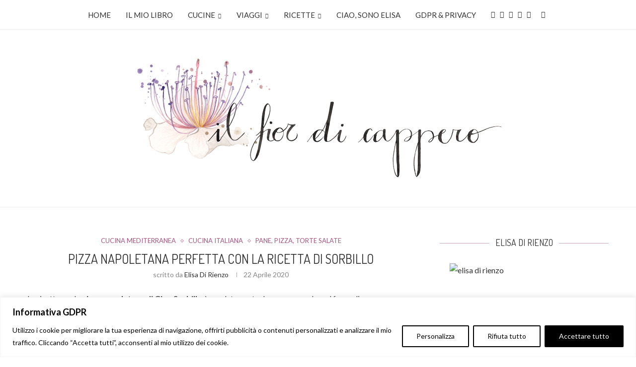

--- FILE ---
content_type: text/html; charset=UTF-8
request_url: https://www.ilfiordicappero.com/2020/04/pizza-napoletana-sorbillo-a-casa.html
body_size: 83615
content:
<!DOCTYPE html>
<html lang="it-IT" prefix="og: https://ogp.me/ns#">
<head>
    <meta charset="UTF-8">
    <meta http-equiv="X-UA-Compatible" content="IE=edge">
    <meta name="viewport" content="width=device-width, initial-scale=1">
    <link rel="profile" href="https://gmpg.org/xfn/11"/>
    <link rel="alternate" type="application/rss+xml" title="Il Fior di Cappero RSS Feed"
          href="https://www.ilfiordicappero.com/feed"/>
    <link rel="alternate" type="application/atom+xml" title="Il Fior di Cappero Atom Feed"
          href="https://www.ilfiordicappero.com/feed/atom"/>
    <link rel="pingback" href="https://www.ilfiordicappero.com/xmlrpc.php"/>
    <!--[if lt IE 9]>
	<script src="https://www.ilfiordicappero.com/wp-content/themes/soledad/js/html5.js"></script>
	<![endif]-->
	<link rel='preconnect' href='https://fonts.googleapis.com' />
<link rel='preconnect' href='https://fonts.gstatic.com' />
<meta http-equiv='x-dns-prefetch-control' content='on'>
<link rel='dns-prefetch' href='//fonts.googleapis.com' />
<link rel='dns-prefetch' href='//fonts.gstatic.com' />
<link rel='dns-prefetch' href='//s.gravatar.com' />
<link rel='dns-prefetch' href='//www.google-analytics.com' />
	<style>img:is([sizes="auto" i], [sizes^="auto," i]) { contain-intrinsic-size: 3000px 1500px }</style>
	
<!-- Ottimizzazione per i motori di ricerca di Rank Math - https://rankmath.com/ -->
<title>Pizza napoletana perfetta con la ricetta di Sorbillo - Il Fior di Cappero</title>
<meta name="description" content="La pizza napoletana con l&#039;impasto di Sorbillo vi permetterà di fare a casa una pizza buonissima, leggera e con un cornicione croccate e alveolato."/>
<meta name="robots" content="follow, index, max-snippet:-1, max-video-preview:-1, max-image-preview:large"/>
<link rel="canonical" href="https://www.ilfiordicappero.com/2020/04/pizza-napoletana-sorbillo-a-casa.html" />
<meta property="og:locale" content="it_IT" />
<meta property="og:type" content="article" />
<meta property="og:title" content="Pizza napoletana perfetta con la ricetta di Sorbillo - Il Fior di Cappero" />
<meta property="og:description" content="La pizza napoletana con l&#039;impasto di Sorbillo vi permetterà di fare a casa una pizza buonissima, leggera e con un cornicione croccate e alveolato." />
<meta property="og:url" content="https://www.ilfiordicappero.com/2020/04/pizza-napoletana-sorbillo-a-casa.html" />
<meta property="og:site_name" content="Il Fior di Cappero" />
<meta property="article:tag" content="pane e pizza" />
<meta property="article:tag" content="piatto tipico italiano" />
<meta property="article:tag" content="piatto unico" />
<meta property="article:tag" content="preparazioni base" />
<meta property="article:section" content="CUCINA MEDITERRANEA" />
<meta property="og:updated_time" content="2025-02-26T10:59:35+01:00" />
<meta property="og:image" content="https://www.ilfiordicappero.com/wp-content/uploads/2020/04/pizza-napoletana-sorbillo-4.jpg" />
<meta property="og:image:secure_url" content="https://www.ilfiordicappero.com/wp-content/uploads/2020/04/pizza-napoletana-sorbillo-4.jpg" />
<meta property="og:image:width" content="700" />
<meta property="og:image:height" content="465" />
<meta property="og:image:alt" content="pizza napoletana sorbillo" />
<meta property="og:image:type" content="image/jpeg" />
<meta property="article:published_time" content="2020-04-22T11:00:00+02:00" />
<meta property="article:modified_time" content="2025-02-26T10:59:35+01:00" />
<meta name="twitter:card" content="summary_large_image" />
<meta name="twitter:title" content="Pizza napoletana perfetta con la ricetta di Sorbillo - Il Fior di Cappero" />
<meta name="twitter:description" content="La pizza napoletana con l&#039;impasto di Sorbillo vi permetterà di fare a casa una pizza buonissima, leggera e con un cornicione croccate e alveolato." />
<meta name="twitter:image" content="https://www.ilfiordicappero.com/wp-content/uploads/2020/04/pizza-napoletana-sorbillo-4.jpg" />
<meta name="twitter:label1" content="Scritto da" />
<meta name="twitter:data1" content="Elisa Di Rienzo" />
<meta name="twitter:label2" content="Tempo di lettura" />
<meta name="twitter:data2" content="7 minuti" />
<script type="application/ld+json" class="rank-math-schema">{"@context":"https://schema.org","@graph":[{"@type":["Person","Organization"],"@id":"https://www.ilfiordicappero.com/#person","name":"Admin","logo":{"@type":"ImageObject","@id":"https://www.ilfiordicappero.com/#logo","url":"http://www.ilfiordicappero.com/wp-content/uploads/2017/02/fiore-e-lettering.jpg","contentUrl":"http://www.ilfiordicappero.com/wp-content/uploads/2017/02/fiore-e-lettering.jpg","caption":"Il Fior di Cappero","inLanguage":"it-IT","width":"454","height":"454"},"image":{"@type":"ImageObject","@id":"https://www.ilfiordicappero.com/#logo","url":"http://www.ilfiordicappero.com/wp-content/uploads/2017/02/fiore-e-lettering.jpg","contentUrl":"http://www.ilfiordicappero.com/wp-content/uploads/2017/02/fiore-e-lettering.jpg","caption":"Il Fior di Cappero","inLanguage":"it-IT","width":"454","height":"454"}},{"@type":"WebSite","@id":"https://www.ilfiordicappero.com/#website","url":"https://www.ilfiordicappero.com","name":"Il Fior di Cappero","publisher":{"@id":"https://www.ilfiordicappero.com/#person"},"inLanguage":"it-IT"},{"@type":"ImageObject","@id":"https://www.ilfiordicappero.com/wp-content/uploads/2020/04/pizza-napoletana-sorbillo-4.jpg","url":"https://www.ilfiordicappero.com/wp-content/uploads/2020/04/pizza-napoletana-sorbillo-4.jpg","width":"700","height":"465","caption":"pizza napoletana sorbillo","inLanguage":"it-IT"},{"@type":"BreadcrumbList","@id":"https://www.ilfiordicappero.com/2020/04/pizza-napoletana-sorbillo-a-casa.html#breadcrumb","itemListElement":[{"@type":"ListItem","position":"1","item":{"@id":"http://www.ilfiordicappero.com","name":"Home"}},{"@type":"ListItem","position":"2","item":{"@id":"https://www.ilfiordicappero.com/2020/04/pizza-napoletana-sorbillo-a-casa.html","name":"Pizza napoletana perfetta con la ricetta di Sorbillo"}}]},{"@type":"WebPage","@id":"https://www.ilfiordicappero.com/2020/04/pizza-napoletana-sorbillo-a-casa.html#webpage","url":"https://www.ilfiordicappero.com/2020/04/pizza-napoletana-sorbillo-a-casa.html","name":"Pizza napoletana perfetta con la ricetta di Sorbillo - Il Fior di Cappero","datePublished":"2020-04-22T11:00:00+02:00","dateModified":"2025-02-26T10:59:35+01:00","isPartOf":{"@id":"https://www.ilfiordicappero.com/#website"},"primaryImageOfPage":{"@id":"https://www.ilfiordicappero.com/wp-content/uploads/2020/04/pizza-napoletana-sorbillo-4.jpg"},"inLanguage":"it-IT","breadcrumb":{"@id":"https://www.ilfiordicappero.com/2020/04/pizza-napoletana-sorbillo-a-casa.html#breadcrumb"}},{"@type":"Person","@id":"https://www.ilfiordicappero.com/2020/04/pizza-napoletana-sorbillo-a-casa.html#author","name":"Elisa Di Rienzo","image":{"@type":"ImageObject","@id":"https://secure.gravatar.com/avatar/1814b101cb8110b7178c672a41a612a0762bd0a391544bf1fb6f31aa7f0a90e9?s=96&amp;r=g","url":"https://secure.gravatar.com/avatar/1814b101cb8110b7178c672a41a612a0762bd0a391544bf1fb6f31aa7f0a90e9?s=96&amp;r=g","caption":"Elisa Di Rienzo","inLanguage":"it-IT"},"sameAs":["http://www.ilfiordicappero.com"]},{"@type":"BlogPosting","headline":"Pizza napoletana perfetta con la ricetta di Sorbillo - Il Fior di Cappero","keywords":"pizza napoletana,pizza napoletana fatta in casa,pizza napoletana gino sorbillo","datePublished":"2020-04-22T11:00:00+02:00","dateModified":"2025-02-26T10:59:35+01:00","author":{"@id":"https://www.ilfiordicappero.com/2020/04/pizza-napoletana-sorbillo-a-casa.html#author","name":"Elisa Di Rienzo"},"publisher":{"@id":"https://www.ilfiordicappero.com/#person"},"description":"La pizza napoletana con l&#039;impasto di Sorbillo vi permetter\u00e0 di fare a casa una pizza buonissima, leggera e con un cornicione croccate e alveolato.","name":"Pizza napoletana perfetta con la ricetta di Sorbillo - Il Fior di Cappero","@id":"https://www.ilfiordicappero.com/2020/04/pizza-napoletana-sorbillo-a-casa.html#richSnippet","isPartOf":{"@id":"https://www.ilfiordicappero.com/2020/04/pizza-napoletana-sorbillo-a-casa.html#webpage"},"image":{"@id":"https://www.ilfiordicappero.com/wp-content/uploads/2020/04/pizza-napoletana-sorbillo-4.jpg"},"inLanguage":"it-IT","mainEntityOfPage":{"@id":"https://www.ilfiordicappero.com/2020/04/pizza-napoletana-sorbillo-a-casa.html#webpage"}},{"@type":"Recipe","name":"Pizza Napoletana (ricetta di Gino Sorbillo)","author":{"@type":"Person","name":"Elisa Di Rienzo"},"description":"La dose classica per una pizza napoletana a persona \u00e8 250 g a panetto.I tempi delle lievitazione possono variare in base alla temperatura dell&#039;ambiente.","datePublished":"2020-04-22T11:00:00+00:00","image":["https://www.ilfiordicappero.com/wp-content/uploads/2020/04/pizza-napoletana-sorbillo.jpg","https://www.ilfiordicappero.com/wp-content/uploads/2020/04/pizza-napoletana-sorbillo-500x500.jpg","https://www.ilfiordicappero.com/wp-content/uploads/2020/04/pizza-napoletana-sorbillo-500x375.jpg","https://www.ilfiordicappero.com/wp-content/uploads/2020/04/pizza-napoletana-sorbillo-480x270.jpg"],"recipeYield":["4","4 persone"],"recipeIngredient":["600 g di farina 0 ((io 300 g tipo 1 + 300 g tipo 0))","420 g di acqua temperatura ambiente","2 g di lievito di birra fresco ((o 140 g lievito madre rinfrescato))","10 g di sale fino","1/2 cucchiaino miele","qb  passata di pomodoro","200 g  mozzarella fior di latte lasciate scolare molto bene (almeno 2/3 ore)","qb  origano","qb  olio extravergine di oliva","qb  capperi croccanti"],"recipeInstructions":[{"@type":"HowToStep","text":"Vi indico, tra parentesi, l&#039;orario in cui realizzare le diverse fasi, per avere la pizza pronta per cena.","name":"Vi indico, tra parentesi, l&#039;orario in cui realizzare le diverse fasi, per avere la pizza pronta per cena.","url":"https://www.ilfiordicappero.com/2020/04/pizza-napoletana-sorbillo-a-casa.html#wprm-recipe-28616-step-0-0"},{"@type":"HowToSection","name":"PREPARAZIONE IMPASTO e LIEVITAZIONE  (ore 8.30 o sera prima)","itemListElement":[{"@type":"HowToStep","text":"In una ciotola capiente versate l\u2019acqua leggermente tiepida, il lievito sbriciolato, il miele e mescolate sino a quando sar\u00e0 tutto ben sciolto.","name":"In una ciotola capiente versate l\u2019acqua leggermente tiepida, il lievito sbriciolato, il miele e mescolate sino a quando sar\u00e0 tutto ben sciolto.","url":"https://www.ilfiordicappero.com/2020/04/pizza-napoletana-sorbillo-a-casa.html#wprm-recipe-28616-step-1-0"},{"@type":"HowToStep","text":"Incorporate, un po\u2019 per volta, la farina iniziando ad impastare e poi, per ultimo, il sale. Il composto risulter\u00e0 un po&#039; appiccicoso, quindi va impastato in una ciotola.","name":"Incorporate, un po\u2019 per volta, la farina iniziando ad impastare e poi, per ultimo, il sale. Il composto risulter\u00e0 un po&#039; appiccicoso, quindi va impastato in una ciotola.","url":"https://www.ilfiordicappero.com/2020/04/pizza-napoletana-sorbillo-a-casa.html#wprm-recipe-28616-step-1-1"},{"@type":"HowToStep","text":"Quando sar\u00e0 ben amalgamato, ci vorranno una decina di minuti, procedete con le pieghe dentro alla ciotola: con le mani prendete un lembo di impasto, allungatelo verso l\u2019alto e poi portatelo al centro dell\u2019impasto stesso.","name":"Quando sar\u00e0 ben amalgamato, ci vorranno una decina di minuti, procedete con le pieghe dentro alla ciotola: con le mani prendete un lembo di impasto, allungatelo verso l\u2019alto e poi portatelo al centro dell\u2019impasto stesso.","url":"https://www.ilfiordicappero.com/2020/04/pizza-napoletana-sorbillo-a-casa.html#wprm-recipe-28616-step-1-2"},{"@type":"HowToStep","text":"Girate la ciotola, prendete un altro lembo di pasta, allungatelo e riportatelo al centro. Ripetete il tutto fino a quando sar\u00e0 completato il giro della ciotola. Cercate di fare 3 volte le pieghe, ogni 10/15 minuti.","name":"Girate la ciotola, prendete un altro lembo di pasta, allungatelo e riportatelo al centro. Ripetete il tutto fino a quando sar\u00e0 completato il giro della ciotola. Cercate di fare 3 volte le pieghe, ogni 10/15 minuti.","url":"https://www.ilfiordicappero.com/2020/04/pizza-napoletana-sorbillo-a-casa.html#wprm-recipe-28616-step-1-3"},{"@type":"HowToStep","text":"SE IMPASTATE ALLA SERA: mettete la ciotola con l&#039;impasto, chiuso con la pellicola in frigorifero, a maturare.La mattina successiva tiratelo fuori dal frigo e procedete come descritto nel punto successivo (6), ovvero fate lievitare l\u2019impasto in una ciotola sempre coperta con pellicola per circa 8 ore, in un luogo ben temperato e senza correnti. Pu\u00f2 essere nel forno con la modalit\u00e0 lievitazione o con forno spento e con la lucetta accesa. Io in abbattitore con la funzione lievitazione a 25\u00b0C.","name":"SE IMPASTATE ALLA SERA: mettete la ciotola con l&#039;impasto, chiuso con la pellicola in frigorifero, a maturare.La mattina successiva tiratelo fuori dal frigo e procedete come descritto nel punto successivo (6), ovvero fate lievitare l\u2019impasto in una ciotola sempre coperta con pellicola per circa 8 ore, in un luogo ben temperato e senza correnti. Pu\u00f2 essere nel forno con la modalit\u00e0 lievitazione o con forno spento e con la lucetta accesa. Io in abbattitore con la funzione lievitazione a 25\u00b0C.","url":"https://www.ilfiordicappero.com/2020/04/pizza-napoletana-sorbillo-a-casa.html#wprm-recipe-28616-step-1-4"},{"@type":"HowToStep","text":"SE IMPASTATE ALLA MATTINA: fate lievitare l\u2019impasto in una ciotola coperta con pellicola per circa 8 ore, in un luogo ben temperato e senza correnti. Pu\u00f2 essere nel forno con la modalit\u00e0 lievitazione, o con forno spento e con la lucetta accesa. Io in abbattitore con la funzione lievitazione a 25\u00b0C.","name":"SE IMPASTATE ALLA MATTINA: fate lievitare l\u2019impasto in una ciotola coperta con pellicola per circa 8 ore, in un luogo ben temperato e senza correnti. Pu\u00f2 essere nel forno con la modalit\u00e0 lievitazione, o con forno spento e con la lucetta accesa. Io in abbattitore con la funzione lievitazione a 25\u00b0C.","url":"https://www.ilfiordicappero.com/2020/04/pizza-napoletana-sorbillo-a-casa.html#wprm-recipe-28616-step-1-5"}]},{"@type":"HowToSection","name":"SECONDA LIEVITAZIONE (ore 17.00)","itemListElement":[{"@type":"HowToStep","text":"Trascorso il tempo di lievitazione, o comunque con impasto raddoppiato, rovesciate l\u2019impasto sul piano lavoro infarinato (meglio con farina di semola) e dividetelo in quattro parti uguali, da circa 250 grammi l\u2019uno, la misura della pizza napoletana.","name":"Trascorso il tempo di lievitazione, o comunque con impasto raddoppiato, rovesciate l\u2019impasto sul piano lavoro infarinato (meglio con farina di semola) e dividetelo in quattro parti uguali, da circa 250 grammi l\u2019uno, la misura della pizza napoletana.","url":"https://www.ilfiordicappero.com/2020/04/pizza-napoletana-sorbillo-a-casa.html#wprm-recipe-28616-step-2-0"},{"@type":"HowToStep","text":"Prendete un pezzo di impasto alla volta e schiacciatelo con delicatezza partendo dal centro, allargandolo un pochino.Poi prendete un lembo, allungatelo  e ripiegandolo al centro, schiacciandolo. Ripetete questa operazione facendo il giro di tutta la pasta, sino a quando, il panetto, risulter\u00e0 liscio e compatto. Ora pirlate i panetti ottenuti, facendoli roteare tra le mani: con la mano a scodella, avvolgete la pallina, pizzicando un po&#039; l&#039;impasto e tiratela verso di voi, fino ad  otterrete 4 bei panetti lisci.","name":"Prendete un pezzo di impasto alla volta e schiacciatelo con delicatezza partendo dal centro, allargandolo un pochino.Poi prendete un lembo, allungatelo  e ripiegandolo al centro, schiacciandolo. Ripetete questa operazione facendo il giro di tutta la pasta, sino a quando, il panetto, risulter\u00e0 liscio e compatto. Ora pirlate i panetti ottenuti, facendoli roteare tra le mani: con la mano a scodella, avvolgete la pallina, pizzicando un po&#039; l&#039;impasto e tiratela verso di voi, fino ad  otterrete 4 bei panetti lisci.","url":"https://www.ilfiordicappero.com/2020/04/pizza-napoletana-sorbillo-a-casa.html#wprm-recipe-28616-step-2-1"},{"@type":"HowToStep","text":"Fate lievitare nuovamente i 4 panetti di impasto su una spianatoia coperti con un canovaccio umido (in inverno con acqua calda)  sino al raddoppio (il tempo dipende dalla temperatura, circa un&#039;ora e mezza-due).","name":"Fate lievitare nuovamente i 4 panetti di impasto su una spianatoia coperti con un canovaccio umido (in inverno con acqua calda)  sino al raddoppio (il tempo dipende dalla temperatura, circa un&#039;ora e mezza-due).","url":"https://www.ilfiordicappero.com/2020/04/pizza-napoletana-sorbillo-a-casa.html#wprm-recipe-28616-step-2-2"}]},{"@type":"HowToSection","name":"COTTURA CON 3 DIVERSE MODALITA&#039; (ore 19.15)","itemListElement":[{"@type":"HowToStep","text":"Trasferite un panetto di pizza su una spianatoia infarinata (meglio con farina di semola) o su foglio di carta forno e con delicatezza allargatelo con le punta delle dita partendo dal centro e spingendo verso il bordo senza schiacciarlo. Dovremmo spostare tutti i gas che si sono formati nel panetto verso l\u2019esterno. Questo servir\u00e0 ad ottenere il cornicione.","name":"Trasferite un panetto di pizza su una spianatoia infarinata (meglio con farina di semola) o su foglio di carta forno e con delicatezza allargatelo con le punta delle dita partendo dal centro e spingendo verso il bordo senza schiacciarlo. Dovremmo spostare tutti i gas che si sono formati nel panetto verso l\u2019esterno. Questo servir\u00e0 ad ottenere il cornicione.","url":"https://www.ilfiordicappero.com/2020/04/pizza-napoletana-sorbillo-a-casa.html#wprm-recipe-28616-step-3-0","image":"https://www.ilfiordicappero.com/wp-content/uploads/2019/10/pizza-napoletana-sorbillo-2.jpg"},{"@type":"HowToStep","text":"Date la forma circolare, allargando la parte centrale della pizza con i palmi delle mani, facendola roteare, senza mai toccare il cornicione.","name":"Date la forma circolare, allargando la parte centrale della pizza con i palmi delle mani, facendola roteare, senza mai toccare il cornicione.","url":"https://www.ilfiordicappero.com/2020/04/pizza-napoletana-sorbillo-a-casa.html#wprm-recipe-28616-step-3-1"}]},{"@type":"HowToSection","name":"A. Cottura in forno","itemListElement":[{"@type":"HowToStep","text":"Portate il forno a 250\u00b0C modalit\u00e0 \u201cPizza e pane\u201d o statico.","name":"Portate il forno a 250\u00b0C modalit\u00e0 \u201cPizza e pane\u201d o statico.","url":"https://www.ilfiordicappero.com/2020/04/pizza-napoletana-sorbillo-a-casa.html#wprm-recipe-28616-step-4-0"},{"@type":"HowToStep","text":"Farcite la pizza solo con la passata di pomodoro condita con un pizzico di sale e un filo di olio.","name":"Farcite la pizza solo con la passata di pomodoro condita con un pizzico di sale e un filo di olio.","url":"https://www.ilfiordicappero.com/2020/04/pizza-napoletana-sorbillo-a-casa.html#wprm-recipe-28616-step-4-1"},{"@type":"HowToStep","text":"Sistemate la pizza con il foglio di carta forno sulla placca e cuocete in forno gi\u00e0 caldo sino a cottura ultimata, circa 18 minuti. A pochi minuti dalla fine cottura aggiungete la mozzarella.","name":"Sistemate la pizza con il foglio di carta forno sulla placca e cuocete in forno gi\u00e0 caldo sino a cottura ultimata, circa 18 minuti. A pochi minuti dalla fine cottura aggiungete la mozzarella.","url":"https://www.ilfiordicappero.com/2020/04/pizza-napoletana-sorbillo-a-casa.html#wprm-recipe-28616-step-4-2"},{"@type":"HowToStep","text":"La pizza a fine cottura sar\u00e0 ben dorata, croccante e con il cornicione ben alveolato.","name":"La pizza a fine cottura sar\u00e0 ben dorata, croccante e con il cornicione ben alveolato.","url":"https://www.ilfiordicappero.com/2020/04/pizza-napoletana-sorbillo-a-casa.html#wprm-recipe-28616-step-4-3"}]},{"@type":"HowToSection","name":"B. Cottura in padella +grill (consigliata)","itemListElement":[{"@type":"HowToStep","text":"Accendete il forno in modalit\u00e0 grill a 250\u00b0C e posizionate la griglia del forno sul ripiano appena sotto il grill.","name":"Accendete il forno in modalit\u00e0 grill a 250\u00b0C e posizionate la griglia del forno sul ripiano appena sotto il grill.","url":"https://www.ilfiordicappero.com/2020/04/pizza-napoletana-sorbillo-a-casa.html#wprm-recipe-28616-step-5-0"},{"@type":"HowToStep","text":"Mettete l&#039;impasto steso in una padella (tipo quelle da crepes, del tipo molto leggero) sul fuoco e cuocete la pizza 30/60  secondi a fiamma vivace, fino a che si formano le prime bollicine al centro. Ora aggiungete la salsa di pomodoro condita con sale e olio, e cuocete 5/6 minuti,  a fiamma bassa, fino a che il fondo sar\u00e0 dorato e il cornicione asciutto.","name":"Mettete l&#039;impasto steso in una padella (tipo quelle da crepes, del tipo molto leggero) sul fuoco e cuocete la pizza 30/60  secondi a fiamma vivace, fino a che si formano le prime bollicine al centro. Ora aggiungete la salsa di pomodoro condita con sale e olio, e cuocete 5/6 minuti,  a fiamma bassa, fino a che il fondo sar\u00e0 dorato e il cornicione asciutto.","url":"https://www.ilfiordicappero.com/2020/04/pizza-napoletana-sorbillo-a-casa.html#wprm-recipe-28616-step-5-1"},{"@type":"HowToStep","text":"Inserite direttamente la padella (se pu\u00f2 andare in forno, fate attenzione ad eventuali manici) o trasferite la pizza sulla teglia, e cuocete 2 minuti.  Poi aggiungete la mozzarella e rimettetela in forno, per circa 1 minuto e mezzo: appena il cornicione e la pizza saranno ben dorati toglietela dal forno.","name":"Inserite direttamente la padella (se pu\u00f2 andare in forno, fate attenzione ad eventuali manici) o trasferite la pizza sulla teglia, e cuocete 2 minuti.  Poi aggiungete la mozzarella e rimettetela in forno, per circa 1 minuto e mezzo: appena il cornicione e la pizza saranno ben dorati toglietela dal forno.","url":"https://www.ilfiordicappero.com/2020/04/pizza-napoletana-sorbillo-a-casa.html#wprm-recipe-28616-step-5-2"},{"@type":"HowToStep","text":"Se volete precuocere tutte le pizze in padella, per poi passarle tutte in forno,  man mano che le togliete dalla padella fatele riposare/raffreddare su una griglia altrimenti si forma condensa.","name":"Se volete precuocere tutte le pizze in padella, per poi passarle tutte in forno,  man mano che le togliete dalla padella fatele riposare/raffreddare su una griglia altrimenti si forma condensa.","url":"https://www.ilfiordicappero.com/2020/04/pizza-napoletana-sorbillo-a-casa.html#wprm-recipe-28616-step-5-3"}]},{"@type":"HowToSection","name":"C. Cottura in forno con pietra refrattaria (il miglior risultato):","itemListElement":[{"@type":"HowToStep","text":"Con almeno un&#039;ora di anticipo (ore 18.30) mettete la pietra refrattaria nel forno (ripiano basso o medio) e accendetelo alla temperatura massima, 250\u00b0C. Lasciate la pietra refrattaria alla massima temperatura per 45/60 minuti: la pietra deve assorbire tutto il calore.","name":"Con almeno un&#039;ora di anticipo (ore 18.30) mettete la pietra refrattaria nel forno (ripiano basso o medio) e accendetelo alla temperatura massima, 250\u00b0C. Lasciate la pietra refrattaria alla massima temperatura per 45/60 minuti: la pietra deve assorbire tutto il calore.","url":"https://www.ilfiordicappero.com/2020/04/pizza-napoletana-sorbillo-a-casa.html#wprm-recipe-28616-step-6-0"},{"@type":"HowToStep","text":"Una volta stesa la prima pizza, farcitela solo con la passata di pomodoro, sale e un filo di olio, e mettetela sulla pietra refrattaria (aiutatevi con una pala o un vassoio liscio). Dopo 2/3 minuti mettete la mozzarella e cuocete per altri 2 minuti. L&#039;ultimo minuto spostate la modalit\u00e0 del forno a grill per avere un cornicione un po\u2019 \u201cbruciacchiato\u201d.","name":"Una volta stesa la prima pizza, farcitela solo con la passata di pomodoro, sale e un filo di olio, e mettetela sulla pietra refrattaria (aiutatevi con una pala o un vassoio liscio). Dopo 2/3 minuti mettete la mozzarella e cuocete per altri 2 minuti. L&#039;ultimo minuto spostate la modalit\u00e0 del forno a grill per avere un cornicione un po\u2019 \u201cbruciacchiato\u201d.","url":"https://www.ilfiordicappero.com/2020/04/pizza-napoletana-sorbillo-a-casa.html#wprm-recipe-28616-step-6-1"},{"@type":"HowToStep","text":"Prima di infornare la seconda pizza, rimettete il forno a 250\u00b0C e fate riscaldare 10 minuti la pietra.","name":"Prima di infornare la seconda pizza, rimettete il forno a 250\u00b0C e fate riscaldare 10 minuti la pietra.","url":"https://www.ilfiordicappero.com/2020/04/pizza-napoletana-sorbillo-a-casa.html#wprm-recipe-28616-step-6-2"}]},{"@type":"HowToSection","name":"A TAVOLA","itemListElement":[{"@type":"HowToStep","text":"Adagiate la pizza in un piatto, condite con un filo d\u2019olio a crudo e qualche  foglia di basilico.","name":"Adagiate la pizza in un piatto, condite con un filo d\u2019olio a crudo e qualche  foglia di basilico.","url":"https://www.ilfiordicappero.com/2020/04/pizza-napoletana-sorbillo-a-casa.html#wprm-recipe-28616-step-7-0"},{"@type":"HowToStep","text":"Lo stesso procedimento vale per tutti i tipi di farcitura.","name":"Lo stesso procedimento vale per tutti i tipi di farcitura.","url":"https://www.ilfiordicappero.com/2020/04/pizza-napoletana-sorbillo-a-casa.html#wprm-recipe-28616-step-7-1"}]}],"recipeCategory":["piatto unico"],"recipeCuisine":["Italiana"],"@id":"https://www.ilfiordicappero.com/2020/04/pizza-napoletana-sorbillo-a-casa.html#recipe","mainEntityOfPage":"https://www.ilfiordicappero.com/2020/04/pizza-napoletana-sorbillo-a-casa.html#webpage","isPartOf":{"@id":"https://www.ilfiordicappero.com/2020/04/pizza-napoletana-sorbillo-a-casa.html#richSnippet"}}]}</script>
<!-- /Rank Math WordPress SEO plugin -->

<link rel='dns-prefetch' href='//www.googletagmanager.com' />
<link rel='dns-prefetch' href='//fonts.googleapis.com' />
<link rel="alternate" type="application/rss+xml" title="Il Fior di Cappero &raquo; Feed" href="https://www.ilfiordicappero.com/feed" />
<link rel="alternate" type="application/rss+xml" title="Il Fior di Cappero &raquo; Feed dei commenti" href="https://www.ilfiordicappero.com/comments/feed" />
<link rel="alternate" type="application/rss+xml" title="Il Fior di Cappero &raquo; Pizza napoletana perfetta con la ricetta di Sorbillo Feed dei commenti" href="https://www.ilfiordicappero.com/2020/04/pizza-napoletana-sorbillo-a-casa.html/feed" />
<script>(()=>{"use strict";const e=[400,500,600,700,800,900],t=e=>`wprm-min-${e}`,n=e=>`wprm-max-${e}`,s=new Set,o="ResizeObserver"in window,r=o?new ResizeObserver((e=>{for(const t of e)c(t.target)})):null,i=.5/(window.devicePixelRatio||1);function c(s){const o=s.getBoundingClientRect().width||0;for(let r=0;r<e.length;r++){const c=e[r],a=o<=c+i;o>c+i?s.classList.add(t(c)):s.classList.remove(t(c)),a?s.classList.add(n(c)):s.classList.remove(n(c))}}function a(e){s.has(e)||(s.add(e),r&&r.observe(e),c(e))}!function(e=document){e.querySelectorAll(".wprm-recipe").forEach(a)}();if(new MutationObserver((e=>{for(const t of e)for(const e of t.addedNodes)e instanceof Element&&(e.matches?.(".wprm-recipe")&&a(e),e.querySelectorAll?.(".wprm-recipe").forEach(a))})).observe(document.documentElement,{childList:!0,subtree:!0}),!o){let e=0;addEventListener("resize",(()=>{e&&cancelAnimationFrame(e),e=requestAnimationFrame((()=>s.forEach(c)))}),{passive:!0})}})();</script><script type="text/javascript">
/* <![CDATA[ */
window._wpemojiSettings = {"baseUrl":"https:\/\/s.w.org\/images\/core\/emoji\/16.0.1\/72x72\/","ext":".png","svgUrl":"https:\/\/s.w.org\/images\/core\/emoji\/16.0.1\/svg\/","svgExt":".svg","source":{"concatemoji":"https:\/\/www.ilfiordicappero.com\/wp-includes\/js\/wp-emoji-release.min.js?ver=6.8.3"}};
/*! This file is auto-generated */
!function(s,n){var o,i,e;function c(e){try{var t={supportTests:e,timestamp:(new Date).valueOf()};sessionStorage.setItem(o,JSON.stringify(t))}catch(e){}}function p(e,t,n){e.clearRect(0,0,e.canvas.width,e.canvas.height),e.fillText(t,0,0);var t=new Uint32Array(e.getImageData(0,0,e.canvas.width,e.canvas.height).data),a=(e.clearRect(0,0,e.canvas.width,e.canvas.height),e.fillText(n,0,0),new Uint32Array(e.getImageData(0,0,e.canvas.width,e.canvas.height).data));return t.every(function(e,t){return e===a[t]})}function u(e,t){e.clearRect(0,0,e.canvas.width,e.canvas.height),e.fillText(t,0,0);for(var n=e.getImageData(16,16,1,1),a=0;a<n.data.length;a++)if(0!==n.data[a])return!1;return!0}function f(e,t,n,a){switch(t){case"flag":return n(e,"\ud83c\udff3\ufe0f\u200d\u26a7\ufe0f","\ud83c\udff3\ufe0f\u200b\u26a7\ufe0f")?!1:!n(e,"\ud83c\udde8\ud83c\uddf6","\ud83c\udde8\u200b\ud83c\uddf6")&&!n(e,"\ud83c\udff4\udb40\udc67\udb40\udc62\udb40\udc65\udb40\udc6e\udb40\udc67\udb40\udc7f","\ud83c\udff4\u200b\udb40\udc67\u200b\udb40\udc62\u200b\udb40\udc65\u200b\udb40\udc6e\u200b\udb40\udc67\u200b\udb40\udc7f");case"emoji":return!a(e,"\ud83e\udedf")}return!1}function g(e,t,n,a){var r="undefined"!=typeof WorkerGlobalScope&&self instanceof WorkerGlobalScope?new OffscreenCanvas(300,150):s.createElement("canvas"),o=r.getContext("2d",{willReadFrequently:!0}),i=(o.textBaseline="top",o.font="600 32px Arial",{});return e.forEach(function(e){i[e]=t(o,e,n,a)}),i}function t(e){var t=s.createElement("script");t.src=e,t.defer=!0,s.head.appendChild(t)}"undefined"!=typeof Promise&&(o="wpEmojiSettingsSupports",i=["flag","emoji"],n.supports={everything:!0,everythingExceptFlag:!0},e=new Promise(function(e){s.addEventListener("DOMContentLoaded",e,{once:!0})}),new Promise(function(t){var n=function(){try{var e=JSON.parse(sessionStorage.getItem(o));if("object"==typeof e&&"number"==typeof e.timestamp&&(new Date).valueOf()<e.timestamp+604800&&"object"==typeof e.supportTests)return e.supportTests}catch(e){}return null}();if(!n){if("undefined"!=typeof Worker&&"undefined"!=typeof OffscreenCanvas&&"undefined"!=typeof URL&&URL.createObjectURL&&"undefined"!=typeof Blob)try{var e="postMessage("+g.toString()+"("+[JSON.stringify(i),f.toString(),p.toString(),u.toString()].join(",")+"));",a=new Blob([e],{type:"text/javascript"}),r=new Worker(URL.createObjectURL(a),{name:"wpTestEmojiSupports"});return void(r.onmessage=function(e){c(n=e.data),r.terminate(),t(n)})}catch(e){}c(n=g(i,f,p,u))}t(n)}).then(function(e){for(var t in e)n.supports[t]=e[t],n.supports.everything=n.supports.everything&&n.supports[t],"flag"!==t&&(n.supports.everythingExceptFlag=n.supports.everythingExceptFlag&&n.supports[t]);n.supports.everythingExceptFlag=n.supports.everythingExceptFlag&&!n.supports.flag,n.DOMReady=!1,n.readyCallback=function(){n.DOMReady=!0}}).then(function(){return e}).then(function(){var e;n.supports.everything||(n.readyCallback(),(e=n.source||{}).concatemoji?t(e.concatemoji):e.wpemoji&&e.twemoji&&(t(e.twemoji),t(e.wpemoji)))}))}((window,document),window._wpemojiSettings);
/* ]]> */
</script>
<link rel='stylesheet' id='penci-folding-css' href='https://www.ilfiordicappero.com/wp-content/themes/soledad/inc/elementor/assets/css/fold.css?ver=8.7.0' type='text/css' media='all' />
<style id='wp-emoji-styles-inline-css' type='text/css'>

	img.wp-smiley, img.emoji {
		display: inline !important;
		border: none !important;
		box-shadow: none !important;
		height: 1em !important;
		width: 1em !important;
		margin: 0 0.07em !important;
		vertical-align: -0.1em !important;
		background: none !important;
		padding: 0 !important;
	}
</style>
<link rel='stylesheet' id='wp-block-library-css' href='https://www.ilfiordicappero.com/wp-includes/css/dist/block-library/style.min.css?ver=6.8.3' type='text/css' media='all' />
<style id='wp-block-library-theme-inline-css' type='text/css'>
.wp-block-audio :where(figcaption){color:#555;font-size:13px;text-align:center}.is-dark-theme .wp-block-audio :where(figcaption){color:#ffffffa6}.wp-block-audio{margin:0 0 1em}.wp-block-code{border:1px solid #ccc;border-radius:4px;font-family:Menlo,Consolas,monaco,monospace;padding:.8em 1em}.wp-block-embed :where(figcaption){color:#555;font-size:13px;text-align:center}.is-dark-theme .wp-block-embed :where(figcaption){color:#ffffffa6}.wp-block-embed{margin:0 0 1em}.blocks-gallery-caption{color:#555;font-size:13px;text-align:center}.is-dark-theme .blocks-gallery-caption{color:#ffffffa6}:root :where(.wp-block-image figcaption){color:#555;font-size:13px;text-align:center}.is-dark-theme :root :where(.wp-block-image figcaption){color:#ffffffa6}.wp-block-image{margin:0 0 1em}.wp-block-pullquote{border-bottom:4px solid;border-top:4px solid;color:currentColor;margin-bottom:1.75em}.wp-block-pullquote cite,.wp-block-pullquote footer,.wp-block-pullquote__citation{color:currentColor;font-size:.8125em;font-style:normal;text-transform:uppercase}.wp-block-quote{border-left:.25em solid;margin:0 0 1.75em;padding-left:1em}.wp-block-quote cite,.wp-block-quote footer{color:currentColor;font-size:.8125em;font-style:normal;position:relative}.wp-block-quote:where(.has-text-align-right){border-left:none;border-right:.25em solid;padding-left:0;padding-right:1em}.wp-block-quote:where(.has-text-align-center){border:none;padding-left:0}.wp-block-quote.is-large,.wp-block-quote.is-style-large,.wp-block-quote:where(.is-style-plain){border:none}.wp-block-search .wp-block-search__label{font-weight:700}.wp-block-search__button{border:1px solid #ccc;padding:.375em .625em}:where(.wp-block-group.has-background){padding:1.25em 2.375em}.wp-block-separator.has-css-opacity{opacity:.4}.wp-block-separator{border:none;border-bottom:2px solid;margin-left:auto;margin-right:auto}.wp-block-separator.has-alpha-channel-opacity{opacity:1}.wp-block-separator:not(.is-style-wide):not(.is-style-dots){width:100px}.wp-block-separator.has-background:not(.is-style-dots){border-bottom:none;height:1px}.wp-block-separator.has-background:not(.is-style-wide):not(.is-style-dots){height:2px}.wp-block-table{margin:0 0 1em}.wp-block-table td,.wp-block-table th{word-break:normal}.wp-block-table :where(figcaption){color:#555;font-size:13px;text-align:center}.is-dark-theme .wp-block-table :where(figcaption){color:#ffffffa6}.wp-block-video :where(figcaption){color:#555;font-size:13px;text-align:center}.is-dark-theme .wp-block-video :where(figcaption){color:#ffffffa6}.wp-block-video{margin:0 0 1em}:root :where(.wp-block-template-part.has-background){margin-bottom:0;margin-top:0;padding:1.25em 2.375em}
</style>
<style id='classic-theme-styles-inline-css' type='text/css'>
/*! This file is auto-generated */
.wp-block-button__link{color:#fff;background-color:#32373c;border-radius:9999px;box-shadow:none;text-decoration:none;padding:calc(.667em + 2px) calc(1.333em + 2px);font-size:1.125em}.wp-block-file__button{background:#32373c;color:#fff;text-decoration:none}
</style>
<style id='block-soledad-style-inline-css' type='text/css'>
.pchead-e-block{--pcborder-cl:#dedede;--pcaccent-cl:#6eb48c}.heading1-style-1>h1,.heading1-style-2>h1,.heading2-style-1>h2,.heading2-style-2>h2,.heading3-style-1>h3,.heading3-style-2>h3,.heading4-style-1>h4,.heading4-style-2>h4,.heading5-style-1>h5,.heading5-style-2>h5{padding-bottom:8px;border-bottom:1px solid var(--pcborder-cl);overflow:hidden}.heading1-style-2>h1,.heading2-style-2>h2,.heading3-style-2>h3,.heading4-style-2>h4,.heading5-style-2>h5{border-bottom-width:0;position:relative}.heading1-style-2>h1:before,.heading2-style-2>h2:before,.heading3-style-2>h3:before,.heading4-style-2>h4:before,.heading5-style-2>h5:before{content:'';width:50px;height:2px;bottom:0;left:0;z-index:2;background:var(--pcaccent-cl);position:absolute}.heading1-style-2>h1:after,.heading2-style-2>h2:after,.heading3-style-2>h3:after,.heading4-style-2>h4:after,.heading5-style-2>h5:after{content:'';width:100%;height:2px;bottom:0;left:20px;z-index:1;background:var(--pcborder-cl);position:absolute}.heading1-style-3>h1,.heading1-style-4>h1,.heading2-style-3>h2,.heading2-style-4>h2,.heading3-style-3>h3,.heading3-style-4>h3,.heading4-style-3>h4,.heading4-style-4>h4,.heading5-style-3>h5,.heading5-style-4>h5{position:relative;padding-left:20px}.heading1-style-3>h1:before,.heading1-style-4>h1:before,.heading2-style-3>h2:before,.heading2-style-4>h2:before,.heading3-style-3>h3:before,.heading3-style-4>h3:before,.heading4-style-3>h4:before,.heading4-style-4>h4:before,.heading5-style-3>h5:before,.heading5-style-4>h5:before{width:10px;height:100%;content:'';position:absolute;top:0;left:0;bottom:0;background:var(--pcaccent-cl)}.heading1-style-4>h1,.heading2-style-4>h2,.heading3-style-4>h3,.heading4-style-4>h4,.heading5-style-4>h5{padding:10px 20px;background:#f1f1f1}.heading1-style-5>h1,.heading2-style-5>h2,.heading3-style-5>h3,.heading4-style-5>h4,.heading5-style-5>h5{position:relative;z-index:1}.heading1-style-5>h1:before,.heading2-style-5>h2:before,.heading3-style-5>h3:before,.heading4-style-5>h4:before,.heading5-style-5>h5:before{content:"";position:absolute;left:0;bottom:0;width:200px;height:50%;transform:skew(-25deg) translateX(0);background:var(--pcaccent-cl);z-index:-1;opacity:.4}.heading1-style-6>h1,.heading2-style-6>h2,.heading3-style-6>h3,.heading4-style-6>h4,.heading5-style-6>h5{text-decoration:underline;text-underline-offset:2px;text-decoration-thickness:4px;text-decoration-color:var(--pcaccent-cl)}
</style>
<link rel='stylesheet' id='wprm-public-css' href='https://www.ilfiordicappero.com/wp-content/plugins/wp-recipe-maker/dist/public-modern.css?ver=10.3.2' type='text/css' media='all' />
<link rel='stylesheet' id='wp-components-css' href='https://www.ilfiordicappero.com/wp-includes/css/dist/components/style.min.css?ver=6.8.3' type='text/css' media='all' />
<link rel='stylesheet' id='wp-preferences-css' href='https://www.ilfiordicappero.com/wp-includes/css/dist/preferences/style.min.css?ver=6.8.3' type='text/css' media='all' />
<link rel='stylesheet' id='wp-block-editor-css' href='https://www.ilfiordicappero.com/wp-includes/css/dist/block-editor/style.min.css?ver=6.8.3' type='text/css' media='all' />
<link rel='stylesheet' id='wp-reusable-blocks-css' href='https://www.ilfiordicappero.com/wp-includes/css/dist/reusable-blocks/style.min.css?ver=6.8.3' type='text/css' media='all' />
<link rel='stylesheet' id='wp-patterns-css' href='https://www.ilfiordicappero.com/wp-includes/css/dist/patterns/style.min.css?ver=6.8.3' type='text/css' media='all' />
<link rel='stylesheet' id='wp-editor-css' href='https://www.ilfiordicappero.com/wp-includes/css/dist/editor/style.min.css?ver=6.8.3' type='text/css' media='all' />
<link rel='stylesheet' id='gumroad_block-cgb-style-css-css' href='https://www.ilfiordicappero.com/wp-content/plugins/gumroad/dist/blocks.style.build.css?ver=6.8.3' type='text/css' media='all' />
<style id='global-styles-inline-css' type='text/css'>
:root{--wp--preset--aspect-ratio--square: 1;--wp--preset--aspect-ratio--4-3: 4/3;--wp--preset--aspect-ratio--3-4: 3/4;--wp--preset--aspect-ratio--3-2: 3/2;--wp--preset--aspect-ratio--2-3: 2/3;--wp--preset--aspect-ratio--16-9: 16/9;--wp--preset--aspect-ratio--9-16: 9/16;--wp--preset--color--black: #000000;--wp--preset--color--cyan-bluish-gray: #abb8c3;--wp--preset--color--white: #ffffff;--wp--preset--color--pale-pink: #f78da7;--wp--preset--color--vivid-red: #cf2e2e;--wp--preset--color--luminous-vivid-orange: #ff6900;--wp--preset--color--luminous-vivid-amber: #fcb900;--wp--preset--color--light-green-cyan: #7bdcb5;--wp--preset--color--vivid-green-cyan: #00d084;--wp--preset--color--pale-cyan-blue: #8ed1fc;--wp--preset--color--vivid-cyan-blue: #0693e3;--wp--preset--color--vivid-purple: #9b51e0;--wp--preset--gradient--vivid-cyan-blue-to-vivid-purple: linear-gradient(135deg,rgba(6,147,227,1) 0%,rgb(155,81,224) 100%);--wp--preset--gradient--light-green-cyan-to-vivid-green-cyan: linear-gradient(135deg,rgb(122,220,180) 0%,rgb(0,208,130) 100%);--wp--preset--gradient--luminous-vivid-amber-to-luminous-vivid-orange: linear-gradient(135deg,rgba(252,185,0,1) 0%,rgba(255,105,0,1) 100%);--wp--preset--gradient--luminous-vivid-orange-to-vivid-red: linear-gradient(135deg,rgba(255,105,0,1) 0%,rgb(207,46,46) 100%);--wp--preset--gradient--very-light-gray-to-cyan-bluish-gray: linear-gradient(135deg,rgb(238,238,238) 0%,rgb(169,184,195) 100%);--wp--preset--gradient--cool-to-warm-spectrum: linear-gradient(135deg,rgb(74,234,220) 0%,rgb(151,120,209) 20%,rgb(207,42,186) 40%,rgb(238,44,130) 60%,rgb(251,105,98) 80%,rgb(254,248,76) 100%);--wp--preset--gradient--blush-light-purple: linear-gradient(135deg,rgb(255,206,236) 0%,rgb(152,150,240) 100%);--wp--preset--gradient--blush-bordeaux: linear-gradient(135deg,rgb(254,205,165) 0%,rgb(254,45,45) 50%,rgb(107,0,62) 100%);--wp--preset--gradient--luminous-dusk: linear-gradient(135deg,rgb(255,203,112) 0%,rgb(199,81,192) 50%,rgb(65,88,208) 100%);--wp--preset--gradient--pale-ocean: linear-gradient(135deg,rgb(255,245,203) 0%,rgb(182,227,212) 50%,rgb(51,167,181) 100%);--wp--preset--gradient--electric-grass: linear-gradient(135deg,rgb(202,248,128) 0%,rgb(113,206,126) 100%);--wp--preset--gradient--midnight: linear-gradient(135deg,rgb(2,3,129) 0%,rgb(40,116,252) 100%);--wp--preset--font-size--small: 12px;--wp--preset--font-size--medium: 20px;--wp--preset--font-size--large: 32px;--wp--preset--font-size--x-large: 42px;--wp--preset--font-size--normal: 14px;--wp--preset--font-size--huge: 42px;--wp--preset--spacing--20: 0.44rem;--wp--preset--spacing--30: 0.67rem;--wp--preset--spacing--40: 1rem;--wp--preset--spacing--50: 1.5rem;--wp--preset--spacing--60: 2.25rem;--wp--preset--spacing--70: 3.38rem;--wp--preset--spacing--80: 5.06rem;--wp--preset--shadow--natural: 6px 6px 9px rgba(0, 0, 0, 0.2);--wp--preset--shadow--deep: 12px 12px 50px rgba(0, 0, 0, 0.4);--wp--preset--shadow--sharp: 6px 6px 0px rgba(0, 0, 0, 0.2);--wp--preset--shadow--outlined: 6px 6px 0px -3px rgba(255, 255, 255, 1), 6px 6px rgba(0, 0, 0, 1);--wp--preset--shadow--crisp: 6px 6px 0px rgba(0, 0, 0, 1);}:where(.is-layout-flex){gap: 0.5em;}:where(.is-layout-grid){gap: 0.5em;}body .is-layout-flex{display: flex;}.is-layout-flex{flex-wrap: wrap;align-items: center;}.is-layout-flex > :is(*, div){margin: 0;}body .is-layout-grid{display: grid;}.is-layout-grid > :is(*, div){margin: 0;}:where(.wp-block-columns.is-layout-flex){gap: 2em;}:where(.wp-block-columns.is-layout-grid){gap: 2em;}:where(.wp-block-post-template.is-layout-flex){gap: 1.25em;}:where(.wp-block-post-template.is-layout-grid){gap: 1.25em;}.has-black-color{color: var(--wp--preset--color--black) !important;}.has-cyan-bluish-gray-color{color: var(--wp--preset--color--cyan-bluish-gray) !important;}.has-white-color{color: var(--wp--preset--color--white) !important;}.has-pale-pink-color{color: var(--wp--preset--color--pale-pink) !important;}.has-vivid-red-color{color: var(--wp--preset--color--vivid-red) !important;}.has-luminous-vivid-orange-color{color: var(--wp--preset--color--luminous-vivid-orange) !important;}.has-luminous-vivid-amber-color{color: var(--wp--preset--color--luminous-vivid-amber) !important;}.has-light-green-cyan-color{color: var(--wp--preset--color--light-green-cyan) !important;}.has-vivid-green-cyan-color{color: var(--wp--preset--color--vivid-green-cyan) !important;}.has-pale-cyan-blue-color{color: var(--wp--preset--color--pale-cyan-blue) !important;}.has-vivid-cyan-blue-color{color: var(--wp--preset--color--vivid-cyan-blue) !important;}.has-vivid-purple-color{color: var(--wp--preset--color--vivid-purple) !important;}.has-black-background-color{background-color: var(--wp--preset--color--black) !important;}.has-cyan-bluish-gray-background-color{background-color: var(--wp--preset--color--cyan-bluish-gray) !important;}.has-white-background-color{background-color: var(--wp--preset--color--white) !important;}.has-pale-pink-background-color{background-color: var(--wp--preset--color--pale-pink) !important;}.has-vivid-red-background-color{background-color: var(--wp--preset--color--vivid-red) !important;}.has-luminous-vivid-orange-background-color{background-color: var(--wp--preset--color--luminous-vivid-orange) !important;}.has-luminous-vivid-amber-background-color{background-color: var(--wp--preset--color--luminous-vivid-amber) !important;}.has-light-green-cyan-background-color{background-color: var(--wp--preset--color--light-green-cyan) !important;}.has-vivid-green-cyan-background-color{background-color: var(--wp--preset--color--vivid-green-cyan) !important;}.has-pale-cyan-blue-background-color{background-color: var(--wp--preset--color--pale-cyan-blue) !important;}.has-vivid-cyan-blue-background-color{background-color: var(--wp--preset--color--vivid-cyan-blue) !important;}.has-vivid-purple-background-color{background-color: var(--wp--preset--color--vivid-purple) !important;}.has-black-border-color{border-color: var(--wp--preset--color--black) !important;}.has-cyan-bluish-gray-border-color{border-color: var(--wp--preset--color--cyan-bluish-gray) !important;}.has-white-border-color{border-color: var(--wp--preset--color--white) !important;}.has-pale-pink-border-color{border-color: var(--wp--preset--color--pale-pink) !important;}.has-vivid-red-border-color{border-color: var(--wp--preset--color--vivid-red) !important;}.has-luminous-vivid-orange-border-color{border-color: var(--wp--preset--color--luminous-vivid-orange) !important;}.has-luminous-vivid-amber-border-color{border-color: var(--wp--preset--color--luminous-vivid-amber) !important;}.has-light-green-cyan-border-color{border-color: var(--wp--preset--color--light-green-cyan) !important;}.has-vivid-green-cyan-border-color{border-color: var(--wp--preset--color--vivid-green-cyan) !important;}.has-pale-cyan-blue-border-color{border-color: var(--wp--preset--color--pale-cyan-blue) !important;}.has-vivid-cyan-blue-border-color{border-color: var(--wp--preset--color--vivid-cyan-blue) !important;}.has-vivid-purple-border-color{border-color: var(--wp--preset--color--vivid-purple) !important;}.has-vivid-cyan-blue-to-vivid-purple-gradient-background{background: var(--wp--preset--gradient--vivid-cyan-blue-to-vivid-purple) !important;}.has-light-green-cyan-to-vivid-green-cyan-gradient-background{background: var(--wp--preset--gradient--light-green-cyan-to-vivid-green-cyan) !important;}.has-luminous-vivid-amber-to-luminous-vivid-orange-gradient-background{background: var(--wp--preset--gradient--luminous-vivid-amber-to-luminous-vivid-orange) !important;}.has-luminous-vivid-orange-to-vivid-red-gradient-background{background: var(--wp--preset--gradient--luminous-vivid-orange-to-vivid-red) !important;}.has-very-light-gray-to-cyan-bluish-gray-gradient-background{background: var(--wp--preset--gradient--very-light-gray-to-cyan-bluish-gray) !important;}.has-cool-to-warm-spectrum-gradient-background{background: var(--wp--preset--gradient--cool-to-warm-spectrum) !important;}.has-blush-light-purple-gradient-background{background: var(--wp--preset--gradient--blush-light-purple) !important;}.has-blush-bordeaux-gradient-background{background: var(--wp--preset--gradient--blush-bordeaux) !important;}.has-luminous-dusk-gradient-background{background: var(--wp--preset--gradient--luminous-dusk) !important;}.has-pale-ocean-gradient-background{background: var(--wp--preset--gradient--pale-ocean) !important;}.has-electric-grass-gradient-background{background: var(--wp--preset--gradient--electric-grass) !important;}.has-midnight-gradient-background{background: var(--wp--preset--gradient--midnight) !important;}.has-small-font-size{font-size: var(--wp--preset--font-size--small) !important;}.has-medium-font-size{font-size: var(--wp--preset--font-size--medium) !important;}.has-large-font-size{font-size: var(--wp--preset--font-size--large) !important;}.has-x-large-font-size{font-size: var(--wp--preset--font-size--x-large) !important;}
:where(.wp-block-post-template.is-layout-flex){gap: 1.25em;}:where(.wp-block-post-template.is-layout-grid){gap: 1.25em;}
:where(.wp-block-columns.is-layout-flex){gap: 2em;}:where(.wp-block-columns.is-layout-grid){gap: 2em;}
:root :where(.wp-block-pullquote){font-size: 1.5em;line-height: 1.6;}
</style>
<link rel='stylesheet' id='contact-form-7-css' href='https://www.ilfiordicappero.com/wp-content/plugins/contact-form-7/includes/css/styles.css?ver=6.1.4' type='text/css' media='all' />
<link rel='stylesheet' id='ACT_css-css' href='https://www.ilfiordicappero.com/wp-content/plugins/list-all-posts-by-authors-nested-categories-and-titles/ACT.css?ver=6.8.3' type='text/css' media='all' />
<link rel='stylesheet' id='penci-review-css' href='https://www.ilfiordicappero.com/wp-content/plugins/penci-review/css/style.css?ver=3.4' type='text/css' media='all' />
<link rel='stylesheet' id='penci-oswald-css' href='//fonts.googleapis.com/css?family=Oswald%3A400&#038;display=swap&#038;ver=6.8.3' type='text/css' media='all' />
<link rel='stylesheet' id='rs-plugin-settings-css' href='https://www.ilfiordicappero.com/wp-content/plugins/revslider/public/assets/css/rs6.css?ver=6.4.3' type='text/css' media='all' />
<style id='rs-plugin-settings-inline-css' type='text/css'>
#rs-demo-id {}
</style>
<link rel='stylesheet' id='penci-fonts-css' href='https://fonts.googleapis.com/css?family=Dosis%3A300%2C300italic%2C400%2C400italic%2C500%2C500italic%2C700%2C700italic%2C800%2C800italic%7CLato%3A300%2C300italic%2C400%2C400italic%2C500%2C500italic%2C600%2C600italic%2C700%2C700italic%2C800%2C800italic%26subset%3Dlatin%2Ccyrillic%2Ccyrillic-ext%2Cgreek%2Cgreek-ext%2Clatin-ext&#038;display=swap&#038;ver=8.7.0' type='text/css' media='' />
<link rel='stylesheet' id='penci-main-style-css' href='https://www.ilfiordicappero.com/wp-content/themes/soledad/main.css?ver=8.7.0' type='text/css' media='all' />
<link rel='stylesheet' id='penci-swiper-bundle-css' href='https://www.ilfiordicappero.com/wp-content/themes/soledad/css/swiper-bundle.min.css?ver=8.7.0' type='text/css' media='all' />
<link rel='stylesheet' id='penci-font-awesomeold-css' href='https://www.ilfiordicappero.com/wp-content/themes/soledad/css/font-awesome.4.7.0.swap.min.css?ver=4.7.0' type='text/css' media='all' />
<link rel='stylesheet' id='penci_icon-css' href='https://www.ilfiordicappero.com/wp-content/themes/soledad/css/penci-icon.css?ver=8.7.0' type='text/css' media='all' />
<link rel='stylesheet' id='penci_style-css' href='https://www.ilfiordicappero.com/wp-content/themes/soledad-child/style.css?ver=8.7.0' type='text/css' media='all' />
<link rel='stylesheet' id='penci_social_counter-css' href='https://www.ilfiordicappero.com/wp-content/themes/soledad/css/social-counter.css?ver=8.7.0' type='text/css' media='all' />
<link rel='stylesheet' id='elementor-icons-css' href='https://www.ilfiordicappero.com/wp-content/plugins/elementor/assets/lib/eicons/css/elementor-icons.min.css?ver=5.46.0' type='text/css' media='all' />
<link rel='stylesheet' id='elementor-frontend-css' href='https://www.ilfiordicappero.com/wp-content/plugins/elementor/assets/css/frontend.min.css?ver=3.34.2' type='text/css' media='all' />
<link rel='stylesheet' id='elementor-post-32048-css' href='https://www.ilfiordicappero.com/wp-content/uploads/elementor/css/post-32048.css?ver=1768910530' type='text/css' media='all' />
<link rel='stylesheet' id='penci-recipe-css-css' href='https://www.ilfiordicappero.com/wp-content/plugins/penci-recipe/css/recipe.css?ver=4.1' type='text/css' media='all' />
<link rel='stylesheet' id='penci-soledad-parent-style-css' href='https://www.ilfiordicappero.com/wp-content/themes/soledad/style.css?ver=6.8.3' type='text/css' media='all' />
<link rel='stylesheet' id='elementor-gf-local-roboto-css' href='https://www.ilfiordicappero.com/wp-content/uploads/elementor/google-fonts/css/roboto.css?ver=1742256118' type='text/css' media='all' />
<link rel='stylesheet' id='elementor-gf-local-robotoslab-css' href='https://www.ilfiordicappero.com/wp-content/uploads/elementor/google-fonts/css/robotoslab.css?ver=1742256121' type='text/css' media='all' />
<!--n2css--><!--n2js--><script type="text/javascript" id="cookie-law-info-js-extra">
/* <![CDATA[ */
var _ckyConfig = {"_ipData":[],"_assetsURL":"https:\/\/www.ilfiordicappero.com\/wp-content\/plugins\/cookie-law-info\/lite\/frontend\/images\/","_publicURL":"https:\/\/www.ilfiordicappero.com","_expiry":"365","_categories":[{"name":"Necessaria","slug":"necessary","isNecessary":true,"ccpaDoNotSell":true,"cookies":[],"active":true,"defaultConsent":{"gdpr":true,"ccpa":true}},{"name":"Funzionale","slug":"functional","isNecessary":false,"ccpaDoNotSell":true,"cookies":[],"active":true,"defaultConsent":{"gdpr":false,"ccpa":false}},{"name":"Analitica","slug":"analytics","isNecessary":false,"ccpaDoNotSell":true,"cookies":[],"active":true,"defaultConsent":{"gdpr":false,"ccpa":false}},{"name":"Prestazioni","slug":"performance","isNecessary":false,"ccpaDoNotSell":true,"cookies":[],"active":true,"defaultConsent":{"gdpr":false,"ccpa":false}},{"name":"Pubblicitari","slug":"advertisement","isNecessary":false,"ccpaDoNotSell":true,"cookies":[],"active":true,"defaultConsent":{"gdpr":false,"ccpa":false}}],"_activeLaw":"gdpr","_rootDomain":"","_block":"1","_showBanner":"1","_bannerConfig":{"settings":{"type":"banner","preferenceCenterType":"popup","position":"bottom","applicableLaw":"gdpr"},"behaviours":{"reloadBannerOnAccept":false,"loadAnalyticsByDefault":false,"animations":{"onLoad":"animate","onHide":"sticky"}},"config":{"revisitConsent":{"status":true,"tag":"revisit-consent","position":"bottom-left","meta":{"url":"#"},"styles":{"background-color":"#000000"},"elements":{"title":{"type":"text","tag":"revisit-consent-title","status":true,"styles":{"color":"#0056a7"}}}},"preferenceCenter":{"toggle":{"status":true,"tag":"detail-category-toggle","type":"toggle","states":{"active":{"styles":{"background-color":"#1863DC"}},"inactive":{"styles":{"background-color":"#D0D5D2"}}}}},"categoryPreview":{"status":false,"toggle":{"status":true,"tag":"detail-category-preview-toggle","type":"toggle","states":{"active":{"styles":{"background-color":"#1863DC"}},"inactive":{"styles":{"background-color":"#D0D5D2"}}}}},"videoPlaceholder":{"status":true,"styles":{"background-color":"#000000","border-color":"#000000","color":"#ffffff"}},"readMore":{"status":false,"tag":"readmore-button","type":"link","meta":{"noFollow":true,"newTab":true},"styles":{"color":"#000000","background-color":"transparent","border-color":"transparent"}},"showMore":{"status":true,"tag":"show-desc-button","type":"button","styles":{"color":"#1863DC"}},"showLess":{"status":true,"tag":"hide-desc-button","type":"button","styles":{"color":"#1863DC"}},"alwaysActive":{"status":true,"tag":"always-active","styles":{"color":"#008000"}},"manualLinks":{"status":true,"tag":"manual-links","type":"link","styles":{"color":"#1863DC"}},"auditTable":{"status":true},"optOption":{"status":true,"toggle":{"status":true,"tag":"optout-option-toggle","type":"toggle","states":{"active":{"styles":{"background-color":"#1863dc"}},"inactive":{"styles":{"background-color":"#FFFFFF"}}}}}}},"_version":"3.3.8","_logConsent":"1","_tags":[{"tag":"accept-button","styles":{"color":"#FFFFFF","background-color":"#000000","border-color":"#000000"}},{"tag":"reject-button","styles":{"color":"#000000","background-color":"transparent","border-color":"#000000"}},{"tag":"settings-button","styles":{"color":"#000000","background-color":"transparent","border-color":"#000000"}},{"tag":"readmore-button","styles":{"color":"#000000","background-color":"transparent","border-color":"transparent"}},{"tag":"donotsell-button","styles":{"color":"#1863DC","background-color":"transparent","border-color":"transparent"}},{"tag":"show-desc-button","styles":{"color":"#1863DC"}},{"tag":"hide-desc-button","styles":{"color":"#1863DC"}},{"tag":"cky-always-active","styles":[]},{"tag":"cky-link","styles":[]},{"tag":"accept-button","styles":{"color":"#FFFFFF","background-color":"#000000","border-color":"#000000"}},{"tag":"revisit-consent","styles":{"background-color":"#000000"}}],"_shortCodes":[{"key":"cky_readmore","content":"<a href=\"https:\/\/www.iubenda.com\/privacy-policy\/23852013\" class=\"cky-policy\" aria-label=\"Politica sui cookie\" target=\"_blank\" rel=\"noopener\" data-cky-tag=\"readmore-button\">Politica sui cookie<\/a>","tag":"readmore-button","status":false,"attributes":{"rel":"nofollow","target":"_blank"}},{"key":"cky_show_desc","content":"<button class=\"cky-show-desc-btn\" data-cky-tag=\"show-desc-button\" aria-label=\"Mostra di pi\u00f9\">Mostra di pi\u00f9<\/button>","tag":"show-desc-button","status":true,"attributes":[]},{"key":"cky_hide_desc","content":"<button class=\"cky-show-desc-btn\" data-cky-tag=\"hide-desc-button\" aria-label=\"Mostra meno\">Mostra meno<\/button>","tag":"hide-desc-button","status":true,"attributes":[]},{"key":"cky_optout_show_desc","content":"[cky_optout_show_desc]","tag":"optout-show-desc-button","status":true,"attributes":[]},{"key":"cky_optout_hide_desc","content":"[cky_optout_hide_desc]","tag":"optout-hide-desc-button","status":true,"attributes":[]},{"key":"cky_category_toggle_label","content":"[cky_{{status}}_category_label] [cky_preference_{{category_slug}}_title]","tag":"","status":true,"attributes":[]},{"key":"cky_enable_category_label","content":"Abilitare","tag":"","status":true,"attributes":[]},{"key":"cky_disable_category_label","content":"Disattivare","tag":"","status":true,"attributes":[]},{"key":"cky_video_placeholder","content":"<div class=\"video-placeholder-normal\" data-cky-tag=\"video-placeholder\" id=\"[UNIQUEID]\"><p class=\"video-placeholder-text-normal\" data-cky-tag=\"placeholder-title\">Si prega di accettare il consenso ai cookie<\/p><\/div>","tag":"","status":true,"attributes":[]},{"key":"cky_enable_optout_label","content":"Abilitare","tag":"","status":true,"attributes":[]},{"key":"cky_disable_optout_label","content":"Disattivare","tag":"","status":true,"attributes":[]},{"key":"cky_optout_toggle_label","content":"[cky_{{status}}_optout_label] [cky_optout_option_title]","tag":"","status":true,"attributes":[]},{"key":"cky_optout_option_title","content":"Non vendere o condividere i miei dati personali","tag":"","status":true,"attributes":[]},{"key":"cky_optout_close_label","content":"Vicino","tag":"","status":true,"attributes":[]},{"key":"cky_preference_close_label","content":"Vicino","tag":"","status":true,"attributes":[]}],"_rtl":"","_language":"it","_providersToBlock":[]};
var _ckyStyles = {"css":".cky-overlay{background: #000000; opacity: 0.4; position: fixed; top: 0; left: 0; width: 100%; height: 100%; z-index: 99999999;}.cky-hide{display: none;}.cky-btn-revisit-wrapper{display: flex; align-items: center; justify-content: center; background: #0056a7; width: 45px; height: 45px; border-radius: 50%; position: fixed; z-index: 999999; cursor: pointer;}.cky-revisit-bottom-left{bottom: 15px; left: 15px;}.cky-revisit-bottom-right{bottom: 15px; right: 15px;}.cky-btn-revisit-wrapper .cky-btn-revisit{display: flex; align-items: center; justify-content: center; background: none; border: none; cursor: pointer; position: relative; margin: 0; padding: 0;}.cky-btn-revisit-wrapper .cky-btn-revisit img{max-width: fit-content; margin: 0; height: 30px; width: 30px;}.cky-revisit-bottom-left:hover::before{content: attr(data-tooltip); position: absolute; background: #4e4b66; color: #ffffff; left: calc(100% + 7px); font-size: 12px; line-height: 16px; width: max-content; padding: 4px 8px; border-radius: 4px;}.cky-revisit-bottom-left:hover::after{position: absolute; content: \"\"; border: 5px solid transparent; left: calc(100% + 2px); border-left-width: 0; border-right-color: #4e4b66;}.cky-revisit-bottom-right:hover::before{content: attr(data-tooltip); position: absolute; background: #4e4b66; color: #ffffff; right: calc(100% + 7px); font-size: 12px; line-height: 16px; width: max-content; padding: 4px 8px; border-radius: 4px;}.cky-revisit-bottom-right:hover::after{position: absolute; content: \"\"; border: 5px solid transparent; right: calc(100% + 2px); border-right-width: 0; border-left-color: #4e4b66;}.cky-revisit-hide{display: none;}.cky-consent-container{position: fixed; width: 100%; box-sizing: border-box; z-index: 9999999;}.cky-consent-container .cky-consent-bar{background: #ffffff; border: 1px solid; padding: 16.5px 24px; box-shadow: 0 -1px 10px 0 #acabab4d;}.cky-banner-bottom{bottom: 0; left: 0;}.cky-banner-top{top: 0; left: 0;}.cky-custom-brand-logo-wrapper .cky-custom-brand-logo{width: 100px; height: auto; margin: 0 0 12px 0;}.cky-notice .cky-title{color: #212121; font-weight: 700; font-size: 18px; line-height: 24px; margin: 0 0 12px 0;}.cky-notice-group{display: flex; justify-content: space-between; align-items: center; font-size: 14px; line-height: 24px; font-weight: 400;}.cky-notice-des *,.cky-preference-content-wrapper *,.cky-accordion-header-des *,.cky-gpc-wrapper .cky-gpc-desc *{font-size: 14px;}.cky-notice-des{color: #212121; font-size: 14px; line-height: 24px; font-weight: 400;}.cky-notice-des img{height: 25px; width: 25px;}.cky-consent-bar .cky-notice-des p,.cky-gpc-wrapper .cky-gpc-desc p,.cky-preference-body-wrapper .cky-preference-content-wrapper p,.cky-accordion-header-wrapper .cky-accordion-header-des p,.cky-cookie-des-table li div:last-child p{color: inherit; margin-top: 0; overflow-wrap: break-word;}.cky-notice-des P:last-child,.cky-preference-content-wrapper p:last-child,.cky-cookie-des-table li div:last-child p:last-child,.cky-gpc-wrapper .cky-gpc-desc p:last-child{margin-bottom: 0;}.cky-notice-des a.cky-policy,.cky-notice-des button.cky-policy{font-size: 14px; color: #1863dc; white-space: nowrap; cursor: pointer; background: transparent; border: 1px solid; text-decoration: underline;}.cky-notice-des button.cky-policy{padding: 0;}.cky-notice-des a.cky-policy:focus-visible,.cky-notice-des button.cky-policy:focus-visible,.cky-preference-content-wrapper .cky-show-desc-btn:focus-visible,.cky-accordion-header .cky-accordion-btn:focus-visible,.cky-preference-header .cky-btn-close:focus-visible,.cky-switch input[type=\"checkbox\"]:focus-visible,.cky-footer-wrapper a:focus-visible,.cky-btn:focus-visible{outline: 2px solid #1863dc; outline-offset: 2px;}.cky-btn:focus:not(:focus-visible),.cky-accordion-header .cky-accordion-btn:focus:not(:focus-visible),.cky-preference-content-wrapper .cky-show-desc-btn:focus:not(:focus-visible),.cky-btn-revisit-wrapper .cky-btn-revisit:focus:not(:focus-visible),.cky-preference-header .cky-btn-close:focus:not(:focus-visible),.cky-consent-bar .cky-banner-btn-close:focus:not(:focus-visible){outline: 0;}button.cky-show-desc-btn:not(:hover):not(:active){color: #1863dc; background: transparent;}button.cky-accordion-btn:not(:hover):not(:active),button.cky-banner-btn-close:not(:hover):not(:active),button.cky-btn-close:not(:hover):not(:active),button.cky-btn-revisit:not(:hover):not(:active){background: transparent;}.cky-consent-bar button:hover,.cky-modal.cky-modal-open button:hover,.cky-consent-bar button:focus,.cky-modal.cky-modal-open button:focus{text-decoration: none;}.cky-notice-btn-wrapper{display: flex; justify-content: center; align-items: center; margin-left: 15px;}.cky-notice-btn-wrapper .cky-btn{text-shadow: none; box-shadow: none;}.cky-btn{font-size: 14px; font-family: inherit; line-height: 24px; padding: 8px 27px; font-weight: 500; margin: 0 8px 0 0; border-radius: 2px; white-space: nowrap; cursor: pointer; text-align: center; text-transform: none; min-height: 0;}.cky-btn:hover{opacity: 0.8;}.cky-btn-customize{color: #1863dc; background: transparent; border: 2px solid #1863dc;}.cky-btn-reject{color: #1863dc; background: transparent; border: 2px solid #1863dc;}.cky-btn-accept{background: #1863dc; color: #ffffff; border: 2px solid #1863dc;}.cky-btn:last-child{margin-right: 0;}@media (max-width: 768px){.cky-notice-group{display: block;}.cky-notice-btn-wrapper{margin-left: 0;}.cky-notice-btn-wrapper .cky-btn{flex: auto; max-width: 100%; margin-top: 10px; white-space: unset;}}@media (max-width: 576px){.cky-notice-btn-wrapper{flex-direction: column;}.cky-custom-brand-logo-wrapper, .cky-notice .cky-title, .cky-notice-des, .cky-notice-btn-wrapper{padding: 0 28px;}.cky-consent-container .cky-consent-bar{padding: 16.5px 0;}.cky-notice-des{max-height: 40vh; overflow-y: scroll;}.cky-notice-btn-wrapper .cky-btn{width: 100%; padding: 8px; margin-right: 0;}.cky-notice-btn-wrapper .cky-btn-accept{order: 1;}.cky-notice-btn-wrapper .cky-btn-reject{order: 3;}.cky-notice-btn-wrapper .cky-btn-customize{order: 2;}}@media (max-width: 425px){.cky-custom-brand-logo-wrapper, .cky-notice .cky-title, .cky-notice-des, .cky-notice-btn-wrapper{padding: 0 24px;}.cky-notice-btn-wrapper{flex-direction: column;}.cky-btn{width: 100%; margin: 10px 0 0 0;}.cky-notice-btn-wrapper .cky-btn-customize{order: 2;}.cky-notice-btn-wrapper .cky-btn-reject{order: 3;}.cky-notice-btn-wrapper .cky-btn-accept{order: 1; margin-top: 16px;}}@media (max-width: 352px){.cky-notice .cky-title{font-size: 16px;}.cky-notice-des *{font-size: 12px;}.cky-notice-des, .cky-btn{font-size: 12px;}}.cky-modal.cky-modal-open{display: flex; visibility: visible; -webkit-transform: translate(-50%, -50%); -moz-transform: translate(-50%, -50%); -ms-transform: translate(-50%, -50%); -o-transform: translate(-50%, -50%); transform: translate(-50%, -50%); top: 50%; left: 50%; transition: all 1s ease;}.cky-modal{box-shadow: 0 32px 68px rgba(0, 0, 0, 0.3); margin: 0 auto; position: fixed; max-width: 100%; background: #ffffff; top: 50%; box-sizing: border-box; border-radius: 6px; z-index: 999999999; color: #212121; -webkit-transform: translate(-50%, 100%); -moz-transform: translate(-50%, 100%); -ms-transform: translate(-50%, 100%); -o-transform: translate(-50%, 100%); transform: translate(-50%, 100%); visibility: hidden; transition: all 0s ease;}.cky-preference-center{max-height: 79vh; overflow: hidden; width: 845px; overflow: hidden; flex: 1 1 0; display: flex; flex-direction: column; border-radius: 6px;}.cky-preference-header{display: flex; align-items: center; justify-content: space-between; padding: 22px 24px; border-bottom: 1px solid;}.cky-preference-header .cky-preference-title{font-size: 18px; font-weight: 700; line-height: 24px;}.cky-preference-header .cky-btn-close{margin: 0; cursor: pointer; vertical-align: middle; padding: 0; background: none; border: none; width: auto; height: auto; min-height: 0; line-height: 0; text-shadow: none; box-shadow: none;}.cky-preference-header .cky-btn-close img{margin: 0; height: 10px; width: 10px;}.cky-preference-body-wrapper{padding: 0 24px; flex: 1; overflow: auto; box-sizing: border-box;}.cky-preference-content-wrapper,.cky-gpc-wrapper .cky-gpc-desc{font-size: 14px; line-height: 24px; font-weight: 400; padding: 12px 0;}.cky-preference-content-wrapper{border-bottom: 1px solid;}.cky-preference-content-wrapper img{height: 25px; width: 25px;}.cky-preference-content-wrapper .cky-show-desc-btn{font-size: 14px; font-family: inherit; color: #1863dc; text-decoration: none; line-height: 24px; padding: 0; margin: 0; white-space: nowrap; cursor: pointer; background: transparent; border-color: transparent; text-transform: none; min-height: 0; text-shadow: none; box-shadow: none;}.cky-accordion-wrapper{margin-bottom: 10px;}.cky-accordion{border-bottom: 1px solid;}.cky-accordion:last-child{border-bottom: none;}.cky-accordion .cky-accordion-item{display: flex; margin-top: 10px;}.cky-accordion .cky-accordion-body{display: none;}.cky-accordion.cky-accordion-active .cky-accordion-body{display: block; padding: 0 22px; margin-bottom: 16px;}.cky-accordion-header-wrapper{cursor: pointer; width: 100%;}.cky-accordion-item .cky-accordion-header{display: flex; justify-content: space-between; align-items: center;}.cky-accordion-header .cky-accordion-btn{font-size: 16px; font-family: inherit; color: #212121; line-height: 24px; background: none; border: none; font-weight: 700; padding: 0; margin: 0; cursor: pointer; text-transform: none; min-height: 0; text-shadow: none; box-shadow: none;}.cky-accordion-header .cky-always-active{color: #008000; font-weight: 600; line-height: 24px; font-size: 14px;}.cky-accordion-header-des{font-size: 14px; line-height: 24px; margin: 10px 0 16px 0;}.cky-accordion-chevron{margin-right: 22px; position: relative; cursor: pointer;}.cky-accordion-chevron-hide{display: none;}.cky-accordion .cky-accordion-chevron i::before{content: \"\"; position: absolute; border-right: 1.4px solid; border-bottom: 1.4px solid; border-color: inherit; height: 6px; width: 6px; -webkit-transform: rotate(-45deg); -moz-transform: rotate(-45deg); -ms-transform: rotate(-45deg); -o-transform: rotate(-45deg); transform: rotate(-45deg); transition: all 0.2s ease-in-out; top: 8px;}.cky-accordion.cky-accordion-active .cky-accordion-chevron i::before{-webkit-transform: rotate(45deg); -moz-transform: rotate(45deg); -ms-transform: rotate(45deg); -o-transform: rotate(45deg); transform: rotate(45deg);}.cky-audit-table{background: #f4f4f4; border-radius: 6px;}.cky-audit-table .cky-empty-cookies-text{color: inherit; font-size: 12px; line-height: 24px; margin: 0; padding: 10px;}.cky-audit-table .cky-cookie-des-table{font-size: 12px; line-height: 24px; font-weight: normal; padding: 15px 10px; border-bottom: 1px solid; border-bottom-color: inherit; margin: 0;}.cky-audit-table .cky-cookie-des-table:last-child{border-bottom: none;}.cky-audit-table .cky-cookie-des-table li{list-style-type: none; display: flex; padding: 3px 0;}.cky-audit-table .cky-cookie-des-table li:first-child{padding-top: 0;}.cky-cookie-des-table li div:first-child{width: 100px; font-weight: 600; word-break: break-word; word-wrap: break-word;}.cky-cookie-des-table li div:last-child{flex: 1; word-break: break-word; word-wrap: break-word; margin-left: 8px;}.cky-footer-shadow{display: block; width: 100%; height: 40px; background: linear-gradient(180deg, rgba(255, 255, 255, 0) 0%, #ffffff 100%); position: absolute; bottom: calc(100% - 1px);}.cky-footer-wrapper{position: relative;}.cky-prefrence-btn-wrapper{display: flex; flex-wrap: wrap; align-items: center; justify-content: center; padding: 22px 24px; border-top: 1px solid;}.cky-prefrence-btn-wrapper .cky-btn{flex: auto; max-width: 100%; text-shadow: none; box-shadow: none;}.cky-btn-preferences{color: #1863dc; background: transparent; border: 2px solid #1863dc;}.cky-preference-header,.cky-preference-body-wrapper,.cky-preference-content-wrapper,.cky-accordion-wrapper,.cky-accordion,.cky-accordion-wrapper,.cky-footer-wrapper,.cky-prefrence-btn-wrapper{border-color: inherit;}@media (max-width: 845px){.cky-modal{max-width: calc(100% - 16px);}}@media (max-width: 576px){.cky-modal{max-width: 100%;}.cky-preference-center{max-height: 100vh;}.cky-prefrence-btn-wrapper{flex-direction: column;}.cky-accordion.cky-accordion-active .cky-accordion-body{padding-right: 0;}.cky-prefrence-btn-wrapper .cky-btn{width: 100%; margin: 10px 0 0 0;}.cky-prefrence-btn-wrapper .cky-btn-reject{order: 3;}.cky-prefrence-btn-wrapper .cky-btn-accept{order: 1; margin-top: 0;}.cky-prefrence-btn-wrapper .cky-btn-preferences{order: 2;}}@media (max-width: 425px){.cky-accordion-chevron{margin-right: 15px;}.cky-notice-btn-wrapper{margin-top: 0;}.cky-accordion.cky-accordion-active .cky-accordion-body{padding: 0 15px;}}@media (max-width: 352px){.cky-preference-header .cky-preference-title{font-size: 16px;}.cky-preference-header{padding: 16px 24px;}.cky-preference-content-wrapper *, .cky-accordion-header-des *{font-size: 12px;}.cky-preference-content-wrapper, .cky-preference-content-wrapper .cky-show-more, .cky-accordion-header .cky-always-active, .cky-accordion-header-des, .cky-preference-content-wrapper .cky-show-desc-btn, .cky-notice-des a.cky-policy{font-size: 12px;}.cky-accordion-header .cky-accordion-btn{font-size: 14px;}}.cky-switch{display: flex;}.cky-switch input[type=\"checkbox\"]{position: relative; width: 44px; height: 24px; margin: 0; background: #d0d5d2; -webkit-appearance: none; border-radius: 50px; cursor: pointer; outline: 0; border: none; top: 0;}.cky-switch input[type=\"checkbox\"]:checked{background: #1863dc;}.cky-switch input[type=\"checkbox\"]:before{position: absolute; content: \"\"; height: 20px; width: 20px; left: 2px; bottom: 2px; border-radius: 50%; background-color: white; -webkit-transition: 0.4s; transition: 0.4s; margin: 0;}.cky-switch input[type=\"checkbox\"]:after{display: none;}.cky-switch input[type=\"checkbox\"]:checked:before{-webkit-transform: translateX(20px); -ms-transform: translateX(20px); transform: translateX(20px);}@media (max-width: 425px){.cky-switch input[type=\"checkbox\"]{width: 38px; height: 21px;}.cky-switch input[type=\"checkbox\"]:before{height: 17px; width: 17px;}.cky-switch input[type=\"checkbox\"]:checked:before{-webkit-transform: translateX(17px); -ms-transform: translateX(17px); transform: translateX(17px);}}.cky-consent-bar .cky-banner-btn-close{position: absolute; right: 9px; top: 5px; background: none; border: none; cursor: pointer; padding: 0; margin: 0; min-height: 0; line-height: 0; height: auto; width: auto; text-shadow: none; box-shadow: none;}.cky-consent-bar .cky-banner-btn-close img{height: 9px; width: 9px; margin: 0;}.cky-notice-btn-wrapper .cky-btn-do-not-sell{font-size: 14px; line-height: 24px; padding: 6px 0; margin: 0; font-weight: 500; background: none; border-radius: 2px; border: none; cursor: pointer; text-align: left; color: #1863dc; background: transparent; border-color: transparent; box-shadow: none; text-shadow: none;}.cky-consent-bar .cky-banner-btn-close:focus-visible,.cky-notice-btn-wrapper .cky-btn-do-not-sell:focus-visible,.cky-opt-out-btn-wrapper .cky-btn:focus-visible,.cky-opt-out-checkbox-wrapper input[type=\"checkbox\"].cky-opt-out-checkbox:focus-visible{outline: 2px solid #1863dc; outline-offset: 2px;}@media (max-width: 768px){.cky-notice-btn-wrapper{margin-left: 0; margin-top: 10px; justify-content: left;}.cky-notice-btn-wrapper .cky-btn-do-not-sell{padding: 0;}}@media (max-width: 352px){.cky-notice-btn-wrapper .cky-btn-do-not-sell, .cky-notice-des a.cky-policy{font-size: 12px;}}.cky-opt-out-wrapper{padding: 12px 0;}.cky-opt-out-wrapper .cky-opt-out-checkbox-wrapper{display: flex; align-items: center;}.cky-opt-out-checkbox-wrapper .cky-opt-out-checkbox-label{font-size: 16px; font-weight: 700; line-height: 24px; margin: 0 0 0 12px; cursor: pointer;}.cky-opt-out-checkbox-wrapper input[type=\"checkbox\"].cky-opt-out-checkbox{background-color: #ffffff; border: 1px solid black; width: 20px; height: 18.5px; margin: 0; -webkit-appearance: none; position: relative; display: flex; align-items: center; justify-content: center; border-radius: 2px; cursor: pointer;}.cky-opt-out-checkbox-wrapper input[type=\"checkbox\"].cky-opt-out-checkbox:checked{background-color: #1863dc; border: none;}.cky-opt-out-checkbox-wrapper input[type=\"checkbox\"].cky-opt-out-checkbox:checked::after{left: 6px; bottom: 4px; width: 7px; height: 13px; border: solid #ffffff; border-width: 0 3px 3px 0; border-radius: 2px; -webkit-transform: rotate(45deg); -ms-transform: rotate(45deg); transform: rotate(45deg); content: \"\"; position: absolute; box-sizing: border-box;}.cky-opt-out-checkbox-wrapper.cky-disabled .cky-opt-out-checkbox-label,.cky-opt-out-checkbox-wrapper.cky-disabled input[type=\"checkbox\"].cky-opt-out-checkbox{cursor: no-drop;}.cky-gpc-wrapper{margin: 0 0 0 32px;}.cky-footer-wrapper .cky-opt-out-btn-wrapper{display: flex; flex-wrap: wrap; align-items: center; justify-content: center; padding: 22px 24px;}.cky-opt-out-btn-wrapper .cky-btn{flex: auto; max-width: 100%; text-shadow: none; box-shadow: none;}.cky-opt-out-btn-wrapper .cky-btn-cancel{border: 1px solid #dedfe0; background: transparent; color: #858585;}.cky-opt-out-btn-wrapper .cky-btn-confirm{background: #1863dc; color: #ffffff; border: 1px solid #1863dc;}@media (max-width: 352px){.cky-opt-out-checkbox-wrapper .cky-opt-out-checkbox-label{font-size: 14px;}.cky-gpc-wrapper .cky-gpc-desc, .cky-gpc-wrapper .cky-gpc-desc *{font-size: 12px;}.cky-opt-out-checkbox-wrapper input[type=\"checkbox\"].cky-opt-out-checkbox{width: 16px; height: 16px;}.cky-opt-out-checkbox-wrapper input[type=\"checkbox\"].cky-opt-out-checkbox:checked::after{left: 5px; bottom: 4px; width: 3px; height: 9px;}.cky-gpc-wrapper{margin: 0 0 0 28px;}}.video-placeholder-youtube{background-size: 100% 100%; background-position: center; background-repeat: no-repeat; background-color: #b2b0b059; position: relative; display: flex; align-items: center; justify-content: center; max-width: 100%;}.video-placeholder-text-youtube{text-align: center; align-items: center; padding: 10px 16px; background-color: #000000cc; color: #ffffff; border: 1px solid; border-radius: 2px; cursor: pointer;}.video-placeholder-normal{background-image: url(\"\/wp-content\/plugins\/cookie-law-info\/lite\/frontend\/images\/placeholder.svg\"); background-size: 80px; background-position: center; background-repeat: no-repeat; background-color: #b2b0b059; position: relative; display: flex; align-items: flex-end; justify-content: center; max-width: 100%;}.video-placeholder-text-normal{align-items: center; padding: 10px 16px; text-align: center; border: 1px solid; border-radius: 2px; cursor: pointer;}.cky-rtl{direction: rtl; text-align: right;}.cky-rtl .cky-banner-btn-close{left: 9px; right: auto;}.cky-rtl .cky-notice-btn-wrapper .cky-btn:last-child{margin-right: 8px;}.cky-rtl .cky-notice-btn-wrapper .cky-btn:first-child{margin-right: 0;}.cky-rtl .cky-notice-btn-wrapper{margin-left: 0; margin-right: 15px;}.cky-rtl .cky-prefrence-btn-wrapper .cky-btn{margin-right: 8px;}.cky-rtl .cky-prefrence-btn-wrapper .cky-btn:first-child{margin-right: 0;}.cky-rtl .cky-accordion .cky-accordion-chevron i::before{border: none; border-left: 1.4px solid; border-top: 1.4px solid; left: 12px;}.cky-rtl .cky-accordion.cky-accordion-active .cky-accordion-chevron i::before{-webkit-transform: rotate(-135deg); -moz-transform: rotate(-135deg); -ms-transform: rotate(-135deg); -o-transform: rotate(-135deg); transform: rotate(-135deg);}@media (max-width: 768px){.cky-rtl .cky-notice-btn-wrapper{margin-right: 0;}}@media (max-width: 576px){.cky-rtl .cky-notice-btn-wrapper .cky-btn:last-child{margin-right: 0;}.cky-rtl .cky-prefrence-btn-wrapper .cky-btn{margin-right: 0;}.cky-rtl .cky-accordion.cky-accordion-active .cky-accordion-body{padding: 0 22px 0 0;}}@media (max-width: 425px){.cky-rtl .cky-accordion.cky-accordion-active .cky-accordion-body{padding: 0 15px 0 0;}}.cky-rtl .cky-opt-out-btn-wrapper .cky-btn{margin-right: 12px;}.cky-rtl .cky-opt-out-btn-wrapper .cky-btn:first-child{margin-right: 0;}.cky-rtl .cky-opt-out-checkbox-wrapper .cky-opt-out-checkbox-label{margin: 0 12px 0 0;}"};
/* ]]> */
</script>
<script type="text/javascript" src="https://www.ilfiordicappero.com/wp-content/plugins/cookie-law-info/lite/frontend/js/script.min.js?ver=3.3.8" id="cookie-law-info-js"></script>
<script type="text/javascript" src="https://www.ilfiordicappero.com/wp-includes/js/jquery/jquery.min.js?ver=3.7.1" id="jquery-core-js"></script>
<script type="text/javascript" src="https://www.ilfiordicappero.com/wp-includes/js/jquery/jquery-migrate.min.js?ver=3.4.1" id="jquery-migrate-js"></script>
<script type="text/javascript" src="https://www.ilfiordicappero.com/wp-content/plugins/revslider/public/assets/js/rbtools.min.js?ver=6.4.3" id="tp-tools-js"></script>
<script type="text/javascript" src="https://www.ilfiordicappero.com/wp-content/plugins/revslider/public/assets/js/rs6.min.js?ver=6.4.3" id="revmin-js"></script>

<!-- Snippet del tag Google (gtag.js) aggiunto da Site Kit -->
<!-- Snippet Google Analytics aggiunto da Site Kit -->
<script type="text/javascript" src="https://www.googletagmanager.com/gtag/js?id=GT-NGB72PS" id="google_gtagjs-js" async></script>
<script type="text/javascript" id="google_gtagjs-js-after">
/* <![CDATA[ */
window.dataLayer = window.dataLayer || [];function gtag(){dataLayer.push(arguments);}
gtag("set","linker",{"domains":["www.ilfiordicappero.com"]});
gtag("js", new Date());
gtag("set", "developer_id.dZTNiMT", true);
gtag("config", "GT-NGB72PS");
/* ]]> */
</script>
<link rel="https://api.w.org/" href="https://www.ilfiordicappero.com/wp-json/" /><link rel="alternate" title="JSON" type="application/json" href="https://www.ilfiordicappero.com/wp-json/wp/v2/posts/28609" /><link rel="EditURI" type="application/rsd+xml" title="RSD" href="https://www.ilfiordicappero.com/xmlrpc.php?rsd" />

<link rel='shortlink' href='https://www.ilfiordicappero.com/?p=28609' />
<link rel="alternate" title="oEmbed (JSON)" type="application/json+oembed" href="https://www.ilfiordicappero.com/wp-json/oembed/1.0/embed?url=https%3A%2F%2Fwww.ilfiordicappero.com%2F2020%2F04%2Fpizza-napoletana-sorbillo-a-casa.html" />
<link rel="alternate" title="oEmbed (XML)" type="text/xml+oembed" href="https://www.ilfiordicappero.com/wp-json/oembed/1.0/embed?url=https%3A%2F%2Fwww.ilfiordicappero.com%2F2020%2F04%2Fpizza-napoletana-sorbillo-a-casa.html&#038;format=xml" />
<meta property="fb:app_id" content=""/><style id="cky-style-inline">[data-cky-tag]{visibility:hidden;}</style><meta name="generator" content="Site Kit by Google 1.167.0" />    <style type="text/css">
                                                                                                                                            </style>
	<style type="text/css"> .tippy-box[data-theme~="wprm"] { background-color: #333333; color: #FFFFFF; } .tippy-box[data-theme~="wprm"][data-placement^="top"] > .tippy-arrow::before { border-top-color: #333333; } .tippy-box[data-theme~="wprm"][data-placement^="bottom"] > .tippy-arrow::before { border-bottom-color: #333333; } .tippy-box[data-theme~="wprm"][data-placement^="left"] > .tippy-arrow::before { border-left-color: #333333; } .tippy-box[data-theme~="wprm"][data-placement^="right"] > .tippy-arrow::before { border-right-color: #333333; } .tippy-box[data-theme~="wprm"] a { color: #FFFFFF; } .wprm-comment-rating svg { width: 18px !important; height: 18px !important; } img.wprm-comment-rating { width: 90px !important; height: 18px !important; } body { --comment-rating-star-color: #343434; } body { --wprm-popup-font-size: 16px; } body { --wprm-popup-background: #ffffff; } body { --wprm-popup-title: #000000; } body { --wprm-popup-content: #444444; } body { --wprm-popup-button-background: #444444; } body { --wprm-popup-button-text: #ffffff; } body { --wprm-popup-accent: #747B2D; }</style><style type="text/css">.wprm-glossary-term {color: #5A822B;text-decoration: underline;cursor: help;}</style><script>var portfolioDataJs = portfolioDataJs || [];</script><style id="penci-custom-style" type="text/css">body{ --pcbg-cl: #fff; --pctext-cl: #313131; --pcborder-cl: #dedede; --pcheading-cl: #313131; --pcmeta-cl: #888888; --pcaccent-cl: #6eb48c; --pcbody-font: 'PT Serif', serif; --pchead-font: 'Raleway', sans-serif; --pchead-wei: bold; --pcava_bdr:10px;--pcajs_fvw:470px;--pcajs_fvmw:220px; } .single.penci-body-single-style-5 #header, .single.penci-body-single-style-6 #header, .single.penci-body-single-style-10 #header, .single.penci-body-single-style-5 .pc-wrapbuilder-header, .single.penci-body-single-style-6 .pc-wrapbuilder-header, .single.penci-body-single-style-10 .pc-wrapbuilder-header { --pchd-mg: 40px; } .fluid-width-video-wrapper > div { position: absolute; left: 0; right: 0; top: 0; width: 100%; height: 100%; } .yt-video-place { position: relative; text-align: center; } .yt-video-place.embed-responsive .start-video { display: block; top: 0; left: 0; bottom: 0; right: 0; position: absolute; transform: none; } .yt-video-place.embed-responsive .start-video img { margin: 0; padding: 0; top: 50%; display: inline-block; position: absolute; left: 50%; transform: translate(-50%, -50%); width: 68px; height: auto; } .mfp-bg { top: 0; left: 0; width: 100%; height: 100%; z-index: 9999999; overflow: hidden; position: fixed; background: #0b0b0b; opacity: .8; filter: alpha(opacity=80) } .mfp-wrap { top: 0; left: 0; width: 100%; height: 100%; z-index: 9999999; position: fixed; outline: none !important; -webkit-backface-visibility: hidden } .penci-image-holder:before{ padding-top: 135.4%; }.penci-megamenu .penci-image-holder:before{ padding-top: 100%; } body { --pchead-font: 'Dosis', sans-serif; } body { --pcbody-font: 'Lato', sans-serif; } p{ line-height: 1.8; } #navigation .menu > li > a, #navigation ul.menu ul.sub-menu li > a, .navigation ul.menu ul.sub-menu li > a, .penci-menu-hbg .menu li a, #sidebar-nav .menu li a { font-family: 'Lato', sans-serif; font-weight: normal; } .penci-hide-tagupdated{ display: none !important; } .header-slogan .header-slogan-text { font-style:normal; } .header-slogan .header-slogan-text { font-weight:normal; } body, .widget ul li a{ font-size: 16px; } .widget ul li, .widget ol li, .post-entry, p, .post-entry p { font-size: 16px; line-height: 1.8; } body { --pchead-wei: 400; } .featured-area.featured-style-42 .item-inner-content, .featured-style-41 .swiper-slide, .slider-40-wrapper .nav-thumb-creative .thumb-container:after,.penci-slider44-t-item:before,.penci-slider44-main-wrapper .item, .featured-area .penci-image-holder, .featured-area .penci-slider4-overlay, .featured-area .penci-slide-overlay .overlay-link, .featured-style-29 .featured-slider-overlay, .penci-slider38-overlay{ border-radius: ; -webkit-border-radius: ; } .penci-featured-content-right:before{ border-top-right-radius: ; border-bottom-right-radius: ; } .penci-flat-overlay .penci-slide-overlay .penci-mag-featured-content:before{ border-bottom-left-radius: ; border-bottom-right-radius: ; } .container-single .post-image{ border-radius: ; -webkit-border-radius: ; } .penci-mega-post-inner, .penci-mega-thumbnail .penci-image-holder{ border-radius: ; -webkit-border-radius: ; } #navigation .menu > li > a, #navigation ul.menu ul.sub-menu li > a, .navigation ul.menu ul.sub-menu li > a, .penci-menu-hbg .menu li a, #sidebar-nav .menu li a, #navigation .penci-megamenu .penci-mega-child-categories a, .navigation .penci-megamenu .penci-mega-child-categories a{ font-weight: 400; } body.penci-body-boxed { background-image: url(http://soledad.pencidesign.com/soledad-food/wp-content/uploads/sites/2/2017/06/background-food.jpg); } body.penci-body-boxed { background-repeat:repeat; } body.penci-body-boxed { background-attachment:fixed; } body.penci-body-boxed { background-size:auto; } .editor-styles-wrapper, body{ --pcaccent-cl: #ad537e; } .penci-menuhbg-toggle:hover .lines-button:after, .penci-menuhbg-toggle:hover .penci-lines:before, .penci-menuhbg-toggle:hover .penci-lines:after,.tags-share-box.tags-share-box-s2 .post-share-plike,.penci-video_playlist .penci-playlist-title,.pencisc-column-2.penci-video_playlist .penci-video-nav .playlist-panel-item, .pencisc-column-1.penci-video_playlist .penci-video-nav .playlist-panel-item,.penci-video_playlist .penci-custom-scroll::-webkit-scrollbar-thumb, .pencisc-button, .post-entry .pencisc-button, .penci-dropcap-box, .penci-dropcap-circle, .penci-login-register input[type="submit"]:hover, .penci-ld .penci-ldin:before, .penci-ldspinner > div{ background: #ad537e; } a, .post-entry .penci-portfolio-filter ul li a:hover, .penci-portfolio-filter ul li a:hover, .penci-portfolio-filter ul li.active a, .post-entry .penci-portfolio-filter ul li.active a, .penci-countdown .countdown-amount, .archive-box h1, .post-entry a, .container.penci-breadcrumb span a:hover,.container.penci-breadcrumb a:hover, .post-entry blockquote:before, .post-entry blockquote cite, .post-entry blockquote .author, .wpb_text_column blockquote:before, .wpb_text_column blockquote cite, .wpb_text_column blockquote .author, .penci-pagination a:hover, ul.penci-topbar-menu > li a:hover, div.penci-topbar-menu > ul > li a:hover, .penci-recipe-heading a.penci-recipe-print,.penci-review-metas .penci-review-btnbuy, .main-nav-social a:hover, .widget-social .remove-circle a:hover i, .penci-recipe-index .cat > a.penci-cat-name, #bbpress-forums li.bbp-body ul.forum li.bbp-forum-info a:hover, #bbpress-forums li.bbp-body ul.topic li.bbp-topic-title a:hover, #bbpress-forums li.bbp-body ul.forum li.bbp-forum-info .bbp-forum-content a, #bbpress-forums li.bbp-body ul.topic p.bbp-topic-meta a, #bbpress-forums .bbp-breadcrumb a:hover, #bbpress-forums .bbp-forum-freshness a:hover, #bbpress-forums .bbp-topic-freshness a:hover, #buddypress ul.item-list li div.item-title a, #buddypress ul.item-list li h4 a, #buddypress .activity-header a:first-child, #buddypress .comment-meta a:first-child, #buddypress .acomment-meta a:first-child, div.bbp-template-notice a:hover, .penci-menu-hbg .menu li a .indicator:hover, .penci-menu-hbg .menu li a:hover, #sidebar-nav .menu li a:hover, .penci-rlt-popup .rltpopup-meta .rltpopup-title:hover, .penci-video_playlist .penci-video-playlist-item .penci-video-title:hover, .penci_list_shortcode li:before, .penci-dropcap-box-outline, .penci-dropcap-circle-outline, .penci-dropcap-regular, .penci-dropcap-bold{ color: #ad537e; } .penci-home-popular-post ul.slick-dots li button:hover, .penci-home-popular-post ul.slick-dots li.slick-active button, .post-entry blockquote .author span:after, .error-image:after, .error-404 .go-back-home a:after, .penci-header-signup-form, .woocommerce span.onsale, .woocommerce #respond input#submit:hover, .woocommerce a.button:hover, .woocommerce button.button:hover, .woocommerce input.button:hover, .woocommerce nav.woocommerce-pagination ul li span.current, .woocommerce div.product .entry-summary div[itemprop="description"]:before, .woocommerce div.product .entry-summary div[itemprop="description"] blockquote .author span:after, .woocommerce div.product .woocommerce-tabs #tab-description blockquote .author span:after, .woocommerce #respond input#submit.alt:hover, .woocommerce a.button.alt:hover, .woocommerce button.button.alt:hover, .woocommerce input.button.alt:hover, .pcheader-icon.shoping-cart-icon > a > span, #penci-demobar .buy-button, #penci-demobar .buy-button:hover, .penci-recipe-heading a.penci-recipe-print:hover,.penci-review-metas .penci-review-btnbuy:hover, .penci-review-process span, .penci-review-score-total, #navigation.menu-style-2 ul.menu ul.sub-menu:before, #navigation.menu-style-2 .menu ul ul.sub-menu:before, .penci-go-to-top-floating, .post-entry.blockquote-style-2 blockquote:before, #bbpress-forums #bbp-search-form .button, #bbpress-forums #bbp-search-form .button:hover, .wrapper-boxed .bbp-pagination-links span.current, #bbpress-forums #bbp_reply_submit:hover, #bbpress-forums #bbp_topic_submit:hover,#main .bbp-login-form .bbp-submit-wrapper button[type="submit"]:hover, #buddypress .dir-search input[type=submit], #buddypress .groups-members-search input[type=submit], #buddypress button:hover, #buddypress a.button:hover, #buddypress a.button:focus, #buddypress input[type=button]:hover, #buddypress input[type=reset]:hover, #buddypress ul.button-nav li a:hover, #buddypress ul.button-nav li.current a, #buddypress div.generic-button a:hover, #buddypress .comment-reply-link:hover, #buddypress input[type=submit]:hover, #buddypress div.pagination .pagination-links .current, #buddypress div.item-list-tabs ul li.selected a, #buddypress div.item-list-tabs ul li.current a, #buddypress div.item-list-tabs ul li a:hover, #buddypress table.notifications thead tr, #buddypress table.notifications-settings thead tr, #buddypress table.profile-settings thead tr, #buddypress table.profile-fields thead tr, #buddypress table.wp-profile-fields thead tr, #buddypress table.messages-notices thead tr, #buddypress table.forum thead tr, #buddypress input[type=submit] { background-color: #ad537e; } .penci-pagination ul.page-numbers li span.current, #comments_pagination span { color: #fff; background: #ad537e; border-color: #ad537e; } .footer-instagram h4.footer-instagram-title > span:before, .woocommerce nav.woocommerce-pagination ul li span.current, .penci-pagination.penci-ajax-more a.penci-ajax-more-button:hover, .penci-recipe-heading a.penci-recipe-print:hover,.penci-review-metas .penci-review-btnbuy:hover, .home-featured-cat-content.style-14 .magcat-padding:before, .wrapper-boxed .bbp-pagination-links span.current, #buddypress .dir-search input[type=submit], #buddypress .groups-members-search input[type=submit], #buddypress button:hover, #buddypress a.button:hover, #buddypress a.button:focus, #buddypress input[type=button]:hover, #buddypress input[type=reset]:hover, #buddypress ul.button-nav li a:hover, #buddypress ul.button-nav li.current a, #buddypress div.generic-button a:hover, #buddypress .comment-reply-link:hover, #buddypress input[type=submit]:hover, #buddypress div.pagination .pagination-links .current, #buddypress input[type=submit], form.pc-searchform.penci-hbg-search-form input.search-input:hover, form.pc-searchform.penci-hbg-search-form input.search-input:focus, .penci-dropcap-box-outline, .penci-dropcap-circle-outline { border-color: #ad537e; } .woocommerce .woocommerce-error, .woocommerce .woocommerce-info, .woocommerce .woocommerce-message { border-top-color: #ad537e; } .penci-slider ol.penci-control-nav li a.penci-active, .penci-slider ol.penci-control-nav li a:hover, .penci-related-carousel .penci-owl-dot.active span, .penci-owl-carousel-slider .penci-owl-dot.active span{ border-color: #ad537e; background-color: #ad537e; } .woocommerce .woocommerce-message:before, .woocommerce form.checkout table.shop_table .order-total .amount, .woocommerce ul.products li.product .price ins, .woocommerce ul.products li.product .price, .woocommerce div.product p.price ins, .woocommerce div.product span.price ins, .woocommerce div.product p.price, .woocommerce div.product .entry-summary div[itemprop="description"] blockquote:before, .woocommerce div.product .woocommerce-tabs #tab-description blockquote:before, .woocommerce div.product .entry-summary div[itemprop="description"] blockquote cite, .woocommerce div.product .entry-summary div[itemprop="description"] blockquote .author, .woocommerce div.product .woocommerce-tabs #tab-description blockquote cite, .woocommerce div.product .woocommerce-tabs #tab-description blockquote .author, .woocommerce div.product .product_meta > span a:hover, .woocommerce div.product .woocommerce-tabs ul.tabs li.active, .woocommerce ul.cart_list li .amount, .woocommerce ul.product_list_widget li .amount, .woocommerce table.shop_table td.product-name a:hover, .woocommerce table.shop_table td.product-price span, .woocommerce table.shop_table td.product-subtotal span, .woocommerce-cart .cart-collaterals .cart_totals table td .amount, .woocommerce .woocommerce-info:before, .woocommerce div.product span.price, .penci-container-inside.penci-breadcrumb span a:hover,.penci-container-inside.penci-breadcrumb a:hover { color: #ad537e; } .standard-content .penci-more-link.penci-more-link-button a.more-link, .penci-readmore-btn.penci-btn-make-button a, .penci-featured-cat-seemore.penci-btn-make-button a{ background-color: #ad537e; color: #fff; } .penci-vernav-toggle:before{ border-top-color: #ad537e; color: #fff; } .home-pupular-posts-title{ font-size: 20px; } .penci-home-popular-post .item-related h3 a { font-size: 20px; } .penci-top-bar, .penci-topbar-trending .penci-owl-carousel .owl-item, ul.penci-topbar-menu ul.sub-menu, div.penci-topbar-menu > ul ul.sub-menu, .pctopbar-login-btn .pclogin-sub{ background-color: #111111; } .headline-title.nticker-style-3:after{ border-color: #111111; } .headline-title { background-color: #ad537e; } .headline-title.nticker-style-2:after, .headline-title.nticker-style-4:after{ border-color: #ad537e; } a.penci-topbar-post-title:hover { color: #ad537e; } .penci-topbar-ctext, .penci-top-bar .pctopbar-item{ font-size: 13px; } ul.penci-topbar-menu > li a:hover, div.penci-topbar-menu > ul > li a:hover { color: #ad537e; } .penci-topbar-social a:hover { color: #ad537e; } #penci-login-popup:before{ opacity: ; } #header .inner-header { background-color: #ffffff; background-image: none; } #navigation ul.menu > li > a:before, #navigation .menu > ul > li > a:before{ content: none; } .navigation .menu > li > a, .navigation .menu .sub-menu li a, #navigation .menu > li > a, #navigation .menu .sub-menu li a { color: #313131; } .navigation .menu > li > a:hover, .navigation .menu li.current-menu-item > a, .navigation .menu > li.current_page_item > a, .navigation .menu > li:hover > a, .navigation .menu > li.current-menu-ancestor > a, .navigation .menu > li.current-menu-item > a, .navigation .menu .sub-menu li a:hover, .navigation .menu .sub-menu li.current-menu-item > a, .navigation .sub-menu li:hover > a, #navigation .menu > li > a:hover, #navigation .menu li.current-menu-item > a, #navigation .menu > li.current_page_item > a, #navigation .menu > li:hover > a, #navigation .menu > li.current-menu-ancestor > a, #navigation .menu > li.current-menu-item > a, #navigation .menu .sub-menu li a:hover, #navigation .menu .sub-menu li.current-menu-item > a, #navigation .sub-menu li:hover > a { color: #ad537e; } .navigation ul.menu > li > a:before, .navigation .menu > ul > li > a:before, #navigation ul.menu > li > a:before, #navigation .menu > ul > li > a:before { background: #ad537e; } .navigation .penci-megamenu .penci-mega-child-categories, .navigation.menu-style-2 .penci-megamenu .penci-mega-child-categories a.cat-active, #navigation .penci-megamenu .penci-mega-child-categories, #navigation.menu-style-2 .penci-megamenu .penci-mega-child-categories a.cat-active { background-color: #ffffff; } .navigation .menu ul.sub-menu li .pcmis-2 .penci-mega-post a:hover, .navigation .penci-megamenu .penci-mega-child-categories a.cat-active, .navigation .menu .penci-megamenu .penci-mega-child-categories a:hover, .navigation .menu .penci-megamenu .penci-mega-latest-posts .penci-mega-post a:hover, #navigation .menu ul.sub-menu li .pcmis-2 .penci-mega-post a:hover, #navigation .penci-megamenu .penci-mega-child-categories a.cat-active, #navigation .menu .penci-megamenu .penci-mega-child-categories a:hover, #navigation .menu .penci-megamenu .penci-mega-latest-posts .penci-mega-post a:hover { color: #ad537e; } #navigation .penci-megamenu .penci-mega-thumbnail .mega-cat-name { background: #ad537e; } #navigation ul.menu > li > a, #navigation .menu > ul > li > a { font-size: 15px; } #navigation .pcmis-5 .penci-mega-latest-posts.col-mn-4 .penci-mega-post:nth-child(5n + 1) .penci-mega-post-inner .penci-mega-meta .post-mega-title a { font-size:17.92px; } #navigation .penci-megamenu .post-mega-title a, .pc-builder-element .navigation .penci-megamenu .penci-content-megamenu .penci-mega-latest-posts .penci-mega-post .post-mega-title a{ font-size:14px; } #navigation .penci-megamenu .post-mega-title a, .pc-builder-element .navigation .penci-megamenu .penci-content-megamenu .penci-mega-latest-posts .penci-mega-post .post-mega-title a{ text-transform: none; } .header-slogan .header-slogan-text { color: #313131; } .header-slogan .header-slogan-text:before, .header-slogan .header-slogan-text:after { background: #dedede; } #navigation .menu .sub-menu li a:hover, #navigation .menu .sub-menu li.current-menu-item > a, #navigation .sub-menu li:hover > a { color: #ad537e; } #navigation.menu-style-2 ul.menu ul.sub-menu:before, #navigation.menu-style-2 .menu ul ul.sub-menu:before { background-color: #ad758f; } .penci-featured-content .feat-text h3 a, .featured-style-35 .feat-text-right h3 a, .featured-style-4 .penci-featured-content .feat-text h3 a, .penci-mag-featured-content h3 a, .pencislider-container .pencislider-content .pencislider-title { text-transform: none; } @media only screen and (min-width: 768px){ .penci-featured-content .feat-text h3 a, .featured-style-4 .penci-featured-content .feat-text h3 a, .featured-style-6 .penci-item-1 .penci-mag-featured-content h3 a, .featured-style-7 .penci-mag-featured-content h3 a, .featured-style-8 .penci-mag-featured-content h3 a, .featured-style-9 .penci-mag-featured-content h3 a, .featured-style-10 .penci-mag-featured-content h3 a, .featured-style-11 .penci-mag-featured-content h3 a, .featured-style-12 .penci-mag-featured-content h3 a, .featured-style-13 .penci-item-1 .penci-mag-featured-content h3 a, .featured-style-14 .penci-item-1 .penci-mag-featured-content h3 a, .featured-style-15 .penci-item-2 .penci-mag-featured-content h3 a, .featured-style-16 .penci-item-2 .penci-mag-featured-content h3 a, .featured-style-17 .penci-item-3 .penci-mag-featured-content h3 a, .featured-style-18 .penci-item-3 .penci-mag-featured-content h3 a, .featured-style-19 .penci-item-1 .penci-mag-featured-content h3 a, .featured-style-19 .penci-item-0 .penci-mag-featured-content h3 a, .featured-style-20 .penci-item-1 .penci-mag-featured-content h3 a, .featured-style-20 .penci-item-2 .penci-mag-featured-content h3 a, .featured-style-21 .penci-item-4 .penci-mag-featured-content h3 a, .featured-style-21 .penci-item-0 .penci-mag-featured-content h3 a, .featured-style-22 .penci-item-1 .penci-mag-featured-content h3 a, .featured-style-22 .penci-item-2 .penci-mag-featured-content h3 a, .featured-style-23 .penci-item-1 .penci-mag-featured-content h3 a, .featured-style-23 .penci-item-2 .penci-mag-featured-content h3 a, .featured-style-24 .penci-item-1 .penci-mag-featured-content h3 a, .featured-style-25 .penci-item-1 .penci-mag-featured-content h3 a, .featured-style-26 .penci-item-1 .penci-mag-featured-content h3 a, .featured-style-27 .penci-item-1 .penci-mag-featured-content h3 a, .featured-style-28 .penci-item-1 .penci-mag-featured-content h3 a, .featured-style-29 .penci-featured-content .feat-text h3 a, .featured-style-35 .feat-text-right h3 a, .featured-style-37 .penci-item-1 .penci-mag-featured-content h3 a, .penci-43-slider-item .title-part{ font-size: 40px; } } .mag-excerpt p, .mag-excerpt, .home-featured-cat-content .item-content p, .home-featured-cat-content .item-content{ font-size: 15px; } .penci-header-signup-form { padding-top: px; padding-bottom: px; } .penci-header-signup-form { background-color: #689f38; } .header-social a i, .main-nav-social a { color: #313131; } .header-social a:hover i, .main-nav-social a:hover, .penci-menuhbg-toggle:hover .lines-button:after, .penci-menuhbg-toggle:hover .penci-lines:before, .penci-menuhbg-toggle:hover .penci-lines:after { color: #ad537e; } #sidebar-nav .menu li a:hover, .header-social.sidebar-nav-social a:hover i, #sidebar-nav .menu li a .indicator:hover, #sidebar-nav .menu .sub-menu li a .indicator:hover{ color: #ad537e; } #sidebar-nav-logo:before{ background-color: #ad537e; } .penci-slide-overlay .overlay-link, .penci-slider38-overlay, .penci-flat-overlay .penci-slide-overlay .penci-mag-featured-content:before, .slider-40-wrapper .list-slider-creative .item-slider-creative .img-container:before { opacity: ; } .penci-item-mag:hover .penci-slide-overlay .overlay-link, .featured-style-38 .item:hover .penci-slider38-overlay, .penci-flat-overlay .penci-item-mag:hover .penci-slide-overlay .penci-mag-featured-content:before { opacity: ; } .penci-featured-content .featured-slider-overlay { opacity: ; } .slider-40-wrapper .list-slider-creative .item-slider-creative:hover .img-container:before { opacity:; } .penci-featured-content .featured-slider-overlay, .penci-featured-content-right:before, .penci-featured-content-right .feat-text-right:before { background: #fcfcfc; } .penci-43-slider-item div .featured-cat a, .penci-featured-content .feat-text .featured-cat a, .penci-mag-featured-content .cat > a.penci-cat-name, .featured-style-35 .cat > a.penci-cat-name { color: #ffffff; } .penci-mag-featured-content .cat > a.penci-cat-name:after, .penci-featured-content .cat > a.penci-cat-name:after, .featured-style-35 .cat > a.penci-cat-name:after{ border-color: #ffffff; } .penci-43-slider-item div .featured-cat a:hover, .penci-featured-content .feat-text .featured-cat a:hover, .penci-mag-featured-content .cat > a.penci-cat-name:hover, .featured-style-35 .cat > a.penci-cat-name:hover { color: #ffffff; } .penci-mag-featured-content h3 a, .penci-featured-content .feat-text h3 a, .featured-style-35 .feat-text-right h3 a, .penci-43-slider-item .title-part a { color: #2d2d2d; } .penci-mag-featured-content h3 a:hover, .penci-featured-content .feat-text h3 a:hover, .featured-style-35 .feat-text-right h3 a:hover, .penci-43-slider-item .title-part a:hover { color: #ad537e; } .featured-style-29 .featured-slider-overlay { opacity: ; } .penci-owl-carousel{--pcfs-delay:0.3s;} .featured-area .penci-slider { max-height: 600px; } .penci-standard-cat .cat > a.penci-cat-name { color: #ad537e; } .penci-standard-cat .cat:before, .penci-standard-cat .cat:after { background-color: #ad537e; } .standard-content .penci-post-box-meta .penci-post-share-box a:hover, .standard-content .penci-post-box-meta .penci-post-share-box a.liked { color: #ad537e; } .header-standard .post-entry a:hover, .header-standard .author-post span a:hover, .standard-content a, .standard-content .post-entry a, .standard-post-entry a.more-link:hover, .penci-post-box-meta .penci-box-meta a:hover, .standard-content .post-entry blockquote:before, .post-entry blockquote cite, .post-entry blockquote .author, .standard-content-special .author-quote span, .standard-content-special .format-post-box .post-format-icon i, .standard-content-special .format-post-box .dt-special a:hover, .standard-content .penci-more-link a.more-link, .standard-content .penci-post-box-meta .penci-box-meta a:hover { color: #ad537e; } .standard-content .penci-more-link.penci-more-link-button a.more-link{ background-color: #ad537e; color: #fff; } .standard-content-special .author-quote span:before, .standard-content-special .author-quote span:after, .standard-content .post-entry ul li:before, .post-entry blockquote .author span:after, .header-standard:after { background-color: #ad537e; } .penci-more-link a.more-link:before, .penci-more-link a.more-link:after { border-color: #ad537e; } .penci-grid li .item h2 a, .penci-masonry .item-masonry h2 a { } .penci-featured-infor .cat a.penci-cat-name, .penci-grid .cat a.penci-cat-name, .penci-masonry .cat a.penci-cat-name, .penci-featured-infor .cat a.penci-cat-name { color: #ad537e; } .penci-featured-infor .cat a.penci-cat-name:after, .penci-grid .cat a.penci-cat-name:after, .penci-masonry .cat a.penci-cat-name:after, .penci-featured-infor .cat a.penci-cat-name:after{ border-color: #ad537e; } .penci-post-share-box a.liked, .penci-post-share-box a:hover { color: #ad537e; } .overlay-post-box-meta .overlay-share a:hover, .overlay-author a:hover, .penci-grid .standard-content-special .format-post-box .dt-special a:hover, .grid-post-box-meta span a:hover, .grid-post-box-meta span a.comment-link:hover, .penci-grid .standard-content-special .author-quote span, .penci-grid .standard-content-special .format-post-box .post-format-icon i, .grid-mixed .penci-post-box-meta .penci-box-meta a:hover { color: #ad537e; } .penci-grid .standard-content-special .author-quote span:before, .penci-grid .standard-content-special .author-quote span:after, .grid-header-box:after, .list-post .header-list-style:after { background-color: #ad537e; } .penci-grid .post-box-meta span:after, .penci-masonry .post-box-meta span:after { border-color: #ad537e; } .penci-readmore-btn.penci-btn-make-button a{ background-color: #ad537e; color: #fff; } .penci-grid li.typography-style .overlay-typography { opacity: ; } .penci-grid li.typography-style:hover .overlay-typography { opacity: ; } .penci-grid .typography-style .main-typography a.penci-cat-name, .penci-grid .typography-style .main-typography a.penci-cat-name:hover { color: #ffffff; } .typography-style .main-typography a.penci-cat-name:after { border-color: #ffffff; } .penci-grid li.typography-style .item .main-typography h2 a:hover { color: #ad537e; } .penci-grid li.typography-style .grid-post-box-meta span a:hover { color: #ad537e; } .overlay-header-box .cat > a.penci-cat-name { color: #ffffff; } .overlay-header-box .cat > a.penci-cat-name:hover { color: #ffffff; } @media only screen and (min-width: 1201px){ .layout-14_12_14 .penci-vc-sidebar, .container.two-sidebar .penci-sidebar-content{ width: 19%; } .layout-14_12_14 .penci-main-content, .container.two-sidebar #main{ width: 62%; } } body.loading-posts #main .penci-loader-effect{transform: translateX(calc(80px / 2 * -1));} @media only screen and (min-width: 961px){ .penci-single-style-10 .penci-single-s10-content, .container.penci_sidebar.right-sidebar #main{ padding-right: 80px; } .penci-single-style-10.penci_sidebar.left-sidebar .penci-single-s10-content, .container.penci_sidebar.left-sidebar #main,.penci-woo-page-container.penci_sidebar.left-sidebar .sidebar-both .penci-single-product-sidebar-wrap,.penci-woo-page-container.penci_sidebar.left-sidebar .sidebar-bottom .penci-single-product-bottom-container .bottom-content{ padding-left: 80px; } } @media only screen and (min-width: 1201px){ .layout-14_12_14 .penci-main-content, .container.two-sidebar #main{ padding-left: 80px; padding-right: 80px; } } .penci-sidebar-content .penci-border-arrow .inner-arrow { font-size: 18px; } .penci-sidebar-content.style-25 .inner-arrow, .penci-sidebar-content.style-25 .widget-title, .penci-sidebar-content.style-11 .penci-border-arrow .inner-arrow, .penci-sidebar-content.style-12 .penci-border-arrow .inner-arrow, .penci-sidebar-content.style-14 .penci-border-arrow .inner-arrow:before, .penci-sidebar-content.style-13 .penci-border-arrow .inner-arrow, .penci-sidebar-content.style-30 .widget-title > span, .penci-sidebar-content .penci-border-arrow .inner-arrow, .penci-sidebar-content.style-15 .penci-border-arrow .inner-arrow{ background-color: #c6c6c6; } .penci-sidebar-content.style-2 .penci-border-arrow:after{ border-top-color: #c6c6c6; } .penci-sidebar-content.style-28 .widget-title,.penci-sidebar-content.style-30 .widget-title{ --pcaccent-cl: #c6c6c6; } .penci-sidebar-content.style-25 .widget-title span {--pcheading-cl: #ad537e; } .penci-sidebar-content .penci-border-arrow:after { background-color: #ad537e; } .penci-sidebar-content.style-25 .widget-title span{--pcheading-cl:#ad537e;} .penci-sidebar-content.style-29 .widget-title > span,.penci-sidebar-content.style-26 .widget-title,.penci-sidebar-content.style-30 .widget-title{--pcborder-cl:#ad537e;} .penci-sidebar-content.style-24 .widget-title>span, .penci-sidebar-content.style-23 .widget-title>span, .penci-sidebar-content.style-29 .widget-title > span, .penci-sidebar-content.style-22 .widget-title,.penci-sidebar-content.style-21 .widget-title span{--pcaccent-cl:#ad537e;} .penci-sidebar-content .penci-border-arrow .inner-arrow, .penci-sidebar-content.style-4 .penci-border-arrow .inner-arrow:before, .penci-sidebar-content.style-4 .penci-border-arrow .inner-arrow:after, .penci-sidebar-content.style-5 .penci-border-arrow, .penci-sidebar-content.style-7 .penci-border-arrow, .penci-sidebar-content.style-9 .penci-border-arrow{ border-color: #ad537e; } .penci-sidebar-content .penci-border-arrow:before { border-top-color: #ad537e; } .penci-sidebar-content.style-16 .penci-border-arrow:after{ background-color: #ad537e; } .penci-sidebar-content.style-11 .penci-border-arrow .inner-arrow:after, .penci-sidebar-content.style-11 .penci-border-arrow .inner-arrow:before{ border-top-color: #c4c4c4; } .penci-sidebar-content.style-12 .penci-border-arrow .inner-arrow:before, .penci-sidebar-content.style-12.pcalign-center .penci-border-arrow .inner-arrow:after, .penci-sidebar-content.style-12.pcalign-right .penci-border-arrow .inner-arrow:after{ border-bottom-color: #c4c4c4; } .penci-sidebar-content.style-13.pcalign-center .penci-border-arrow .inner-arrow:after, .penci-sidebar-content.style-13.pcalign-left .penci-border-arrow .inner-arrow:after{ border-right-color: #c4c4c4; } .penci-sidebar-content.style-13.pcalign-center .penci-border-arrow .inner-arrow:before, .penci-sidebar-content.style-13.pcalign-right .penci-border-arrow .inner-arrow:before { border-left-color: #c4c4c4; } .penci-sidebar-content.style-7 .penci-border-arrow .inner-arrow:before, .penci-sidebar-content.style-9 .penci-border-arrow .inner-arrow:before { background-color: #ad6888; } .penci-sidebar-content.style-24 .widget-title>span, .penci-sidebar-content.style-23 .widget-title>span, .penci-sidebar-content.style-22 .widget-title{--pcborder-cl:#ad537e;} .penci-sidebar-content .penci-border-arrow:after { border-color: #ad537e; } .penci-video_playlist .penci-video-playlist-item .penci-video-title:hover,.widget ul.side-newsfeed li .side-item .side-item-text h4 a:hover, .widget a:hover, .penci-sidebar-content .widget-social a:hover span, .widget-social a:hover span, .penci-tweets-widget-content .icon-tweets, .penci-tweets-widget-content .tweet-intents a, .penci-tweets-widget-content .tweet-intents span:after, .widget-social.remove-circle a:hover i , #wp-calendar tbody td a:hover, .penci-video_playlist .penci-video-playlist-item .penci-video-title:hover, .widget ul.side-newsfeed li .side-item .side-item-text .side-item-meta a:hover{ color: #ad537e; } .widget .tagcloud a:hover, .widget-social a:hover i, .widget input[type="submit"]:hover,.penci-user-logged-in .penci-user-action-links a:hover,.penci-button:hover, .widget button[type="submit"]:hover { color: #fff; background-color: #ad537e; border-color: #ad537e; } .about-widget .about-me-heading:before { border-color: #ad537e; } .penci-tweets-widget-content .tweet-intents-inner:before, .penci-tweets-widget-content .tweet-intents-inner:after, .pencisc-column-1.penci-video_playlist .penci-video-nav .playlist-panel-item, .penci-video_playlist .penci-custom-scroll::-webkit-scrollbar-thumb, .penci-video_playlist .penci-playlist-title { background-color: #ad537e; } .penci-owl-carousel.penci-tweets-slider .penci-owl-dots .penci-owl-dot.active span, .penci-owl-carousel.penci-tweets-slider .penci-owl-dots .penci-owl-dot:hover span { border-color: #ad537e; background-color: #ad537e; } #footer-copyright * { font-size: 16px; } #footer-copyright * { font-style: normal; } .footer-subscribe .widget .mc4wp-form input[type="submit"]:hover { background-color: #689f38; } .footer-widget-wrapper .widget ul li, .footer-widget-wrapper .widget ul ul, .footer-widget-wrapper .widget input[type="text"], .footer-widget-wrapper .widget input[type="email"], .footer-widget-wrapper .widget input[type="date"], .footer-widget-wrapper .widget input[type="number"], .footer-widget-wrapper .widget input[type="search"] { border-color: #313131; } .footer-widget-wrapper .widget .widget-title .inner-arrow { border-color: #ad537e; } .footer-widget-wrapper .penci-tweets-widget-content .icon-tweets, .footer-widget-wrapper .penci-tweets-widget-content .tweet-intents a, .footer-widget-wrapper .penci-tweets-widget-content .tweet-intents span:after, .footer-widget-wrapper .widget ul.side-newsfeed li .side-item .side-item-text h4 a:hover, .footer-widget-wrapper .widget a:hover, .footer-widget-wrapper .widget-social a:hover span, .footer-widget-wrapper a:hover, .footer-widget-wrapper .widget-social.remove-circle a:hover i, .footer-widget-wrapper .widget ul.side-newsfeed li .side-item .side-item-text .side-item-meta a:hover{ color: #ad537e; } .footer-widget-wrapper .widget .tagcloud a:hover, .footer-widget-wrapper .widget-social a:hover i, .footer-widget-wrapper .mc4wp-form input[type="submit"]:hover, .footer-widget-wrapper .widget input[type="submit"]:hover,.footer-widget-wrapper .penci-user-logged-in .penci-user-action-links a:hover, .footer-widget-wrapper .widget button[type="submit"]:hover { color: #fff; background-color: #ad537e; border-color: #ad537e; } .footer-widget-wrapper .about-widget .about-me-heading:before { border-color: #ad537e; } .footer-widget-wrapper .penci-tweets-widget-content .tweet-intents-inner:before, .footer-widget-wrapper .penci-tweets-widget-content .tweet-intents-inner:after { background-color: #ad537e; } .footer-widget-wrapper .penci-owl-carousel.penci-tweets-slider .penci-owl-dots .penci-owl-dot.active span, .footer-widget-wrapper .penci-owl-carousel.penci-tweets-slider .penci-owl-dots .penci-owl-dot:hover span { border-color: #ad537e; background: #ad537e; } ul.footer-socials li a i { color: #ffffff; border-color: #ffffff; } ul.footer-socials li a:hover i { background-color: #ad537e; border-color: #ad537e; } ul.footer-socials li a:hover i { color: #ad537e; } ul.footer-socials li a span { color: #ffffff; } ul.footer-socials li a:hover span { color: #ad537e; } .footer-socials-section, .penci-footer-social-moved{ border-color: #313131; } #footer-section, .penci-footer-social-moved{ background-color: #212121; } #footer-section .footer-menu li a:hover { color: #ad537e; } .penci-go-to-top-floating { background-color: #ad728f; } #footer-section a { color: #ad537e; } .comment-content a, .container-single .post-entry a, .container-single .format-post-box .dt-special a:hover, .container-single .author-quote span, .container-single .author-post span a:hover, .post-entry blockquote:before, .post-entry blockquote cite, .post-entry blockquote .author, .wpb_text_column blockquote:before, .wpb_text_column blockquote cite, .wpb_text_column blockquote .author, .post-pagination a:hover, .author-content h5 a:hover, .author-content .author-social:hover, .item-related h3 a:hover, .container-single .format-post-box .post-format-icon i, .container.penci-breadcrumb.single-breadcrumb span a:hover,.container.penci-breadcrumb.single-breadcrumb a:hover, .penci_list_shortcode li:before, .penci-dropcap-box-outline, .penci-dropcap-circle-outline, .penci-dropcap-regular, .penci-dropcap-bold, .header-standard .post-box-meta-single .author-post span a:hover{ color: #ad537e; } .container-single .standard-content-special .format-post-box, ul.slick-dots li button:hover, ul.slick-dots li.slick-active button, .penci-dropcap-box-outline, .penci-dropcap-circle-outline { border-color: #ad537e; } ul.slick-dots li button:hover, ul.slick-dots li.slick-active button, #respond h3.comment-reply-title span:before, #respond h3.comment-reply-title span:after, .post-box-title:before, .post-box-title:after, .container-single .author-quote span:before, .container-single .author-quote span:after, .post-entry blockquote .author span:after, .post-entry blockquote .author span:before, .post-entry ul li:before, #respond #submit:hover, div.wpforms-container .wpforms-form.wpforms-form input[type=submit]:hover, div.wpforms-container .wpforms-form.wpforms-form button[type=submit]:hover, div.wpforms-container .wpforms-form.wpforms-form .wpforms-page-button:hover, .wpcf7 input[type="submit"]:hover, .widget_wysija input[type="submit"]:hover, .post-entry.blockquote-style-2 blockquote:before,.tags-share-box.tags-share-box-s2 .post-share-plike, .penci-dropcap-box, .penci-dropcap-circle, .penci-ldspinner > div{ background-color: #ad537e; } .container-single .post-entry .post-tags a:hover { color: #fff; border-color: #ad537e; background-color: #ad537e; } .container-single .penci-standard-cat .cat > a.penci-cat-name { color: #ad537e; } .container-single .penci-standard-cat .cat:before, .container-single .penci-standard-cat .cat:after { background-color: #ad537e; } @media only screen and (min-width: 769px){ .container-single .single-post-title { font-size: 26px; } } .post-entry h1, .wpb_text_column h1, .elementor-text-editor h1, .woocommerce .page-description h1{font-size:28px;}.post-entry h2, .wpb_text_column h2, .elementor-text-editor h2, .woocommerce .page-description h2{font-size:27px;}.post-entry h3, .wpb_text_column h3, .elementor-text-editor h3, .woocommerce .page-description h3{font-size:25px;}.post-entry h4, .wpb_text_column h4, .elementor-text-editor h4, .woocommerce .page-description h4{font-size:23px;}.post-entry h5, .wpb_text_column h5, .elementor-text-editor h5, .woocommerce .page-description h5{font-size:21px;}.post-entry h6, .wpb_text_column h6, .elementor-text-editor h6, .woocommerce .page-description h6{font-size:16px;} .container-single .item-related h3 a { text-transform: none; } .container-single .post-share a:hover, .container-single .post-share a.liked, .page-share .post-share a:hover { color: #ad537e; } .tags-share-box.tags-share-box-2_3 .post-share .count-number-like, .post-share .count-number-like { color: #ad537e; } .penci-rlt-popup .rltpopup-meta .rltpopup-title:hover{ color: #ad758f; } ul.homepage-featured-boxes .penci-fea-in:hover h4 span { color: #ad537e; } .penci-home-popular-post .item-related h3 a:hover { color: #ad537e; } .penci-homepage-title.style-7 .inner-arrow:before, .penci-homepage-title.style-9 .inner-arrow:before{ background-color: #ad537e; } .home-featured-cat-content .magcat-detail h3 a:hover { color: #999999; } .home-featured-cat-content .grid-post-box-meta span a:hover { color: #ad537e; } .home-featured-cat-content .first-post .magcat-detail .mag-header:after { background: #ad537e; } .penci-slider ol.penci-control-nav li a.penci-active, .penci-slider ol.penci-control-nav li a:hover { border-color: #ad537e; background: #ad537e; } .home-featured-cat-content .mag-photo .mag-overlay-photo { opacity: ; } .home-featured-cat-content .mag-photo:hover .mag-overlay-photo { opacity: ; } .inner-item-portfolio:hover .penci-portfolio-thumbnail a:after { opacity: ; } .grecaptcha-badge { visibility: hidden; } .penci-go-to-top-floating { visibility: hidden; } .penci-block-vc .penci-border-arrow .inner-arrow { font-size: 18px; } .penci-block-vc .penci-border-arrow .inner-arrow { background-color: #c6c6c6; } .penci-block-vc .style-2.penci-border-arrow:after{ border-top-color: #c6c6c6; } .penci-block-vc .penci-border-arrow:after { background-color: #ad537e; } .penci-block-vc .penci-border-arrow .inner-arrow, .penci-block-vc.style-4 .penci-border-arrow .inner-arrow:before, .penci-block-vc.style-4 .penci-border-arrow .inner-arrow:after, .penci-block-vc.style-5 .penci-border-arrow, .penci-block-vc.style-7 .penci-border-arrow, .penci-block-vc.style-9 .penci-border-arrow { border-color: #ad537e; } .penci-block-vc .penci-border-arrow:before { border-top-color: #ad537e; } .penci-block-vc .style-7.penci-border-arrow .inner-arrow:before, .penci-block-vc.style-9 .penci-border-arrow .inner-arrow:before { background-color: #ad6888; } .penci-block-vc .penci-border-arrow:after { border-color: #ad537e; } body { --pcdm_btnbg: rgba(0, 0, 0, .1); --pcdm_btnd: #666; --pcdm_btndbg: #fff; --pcdm_btnn: var(--pctext-cl); --pcdm_btnnbg: var(--pcbg-cl); } body.pcdm-enable { --pcbg-cl: #000000; --pcbg-l-cl: #1a1a1a; --pcbg-d-cl: #000000; --pctext-cl: #fff; --pcborder-cl: #313131; --pcborders-cl: #3c3c3c; --pcheading-cl: rgba(255,255,255,0.9); --pcmeta-cl: #999999; --pcl-cl: #fff; --pclh-cl: #ad537e; --pcaccent-cl: #ad537e; background-color: var(--pcbg-cl); color: var(--pctext-cl); } body.pcdark-df.pcdm-enable.pclight-mode { --pcbg-cl: #fff; --pctext-cl: #313131; --pcborder-cl: #dedede; --pcheading-cl: #313131; --pcmeta-cl: #888888; --pcaccent-cl: #ad537e; }</style>        <link rel="shortcut icon" href="http://www.ilfiordicappero.com/wp-content/uploads/2021/04/fiore-e-lettering-favicon.jpg"
              type="image/x-icon"/>
        <link rel="apple-touch-icon" sizes="180x180" href="http://www.ilfiordicappero.com/wp-content/uploads/2021/04/fiore-e-lettering-favicon.jpg">
	<script>
var penciBlocksArray=[];
var portfolioDataJs = portfolioDataJs || [];var PENCILOCALCACHE = {};
		(function () {
				"use strict";
		
				PENCILOCALCACHE = {
					data: {},
					remove: function ( ajaxFilterItem ) {
						delete PENCILOCALCACHE.data[ajaxFilterItem];
					},
					exist: function ( ajaxFilterItem ) {
						return PENCILOCALCACHE.data.hasOwnProperty( ajaxFilterItem ) && PENCILOCALCACHE.data[ajaxFilterItem] !== null;
					},
					get: function ( ajaxFilterItem ) {
						return PENCILOCALCACHE.data[ajaxFilterItem];
					},
					set: function ( ajaxFilterItem, cachedData ) {
						PENCILOCALCACHE.remove( ajaxFilterItem );
						PENCILOCALCACHE.data[ajaxFilterItem] = cachedData;
					}
				};
			}
		)();function penciBlock() {
		    this.atts_json = '';
		    this.content = '';
		}</script>
<script type="application/ld+json">{
    "@context": "https:\/\/schema.org\/",
    "@type": "organization",
    "@id": "#organization",
    "logo": {
        "@type": "ImageObject",
        "url": "http:\/\/www.ilfiordicappero.com\/wp-content\/uploads\/2019\/02\/Logo-fior-di-cappero-ritagliato1.jpg"
    },
    "url": "https:\/\/www.ilfiordicappero.com\/",
    "name": "Il Fior di Cappero",
    "description": "sapori, tradizioni e racconti dal Veneto (e non solo)"
}</script><script type="application/ld+json">{
    "@context": "https:\/\/schema.org\/",
    "@type": "WebSite",
    "name": "Il Fior di Cappero",
    "alternateName": "sapori, tradizioni e racconti dal Veneto (e non solo)",
    "url": "https:\/\/www.ilfiordicappero.com\/"
}</script><script type="application/ld+json">{
    "@context": "https:\/\/schema.org\/",
    "@type": "BlogPosting",
    "headline": "Pizza napoletana perfetta con la ricetta di Sorbillo",
    "description": "La ricetta per la pizza napoletana di Gino Sorbillo \u00e8 assolutamente da provare, anche nel forno di casa. L&#8217;impasto di Sorbillo vi permetter\u00e0 di avere una pizza fatta in casa con un cornicione croccate, ben alveolata, leggera, come (quasi!) essere in pizzeria. La pizza napoletana fatta in casa Mi piace molto la pizza e, quando decido di mangiarla, preferisco andare in una buona pizzeria per potermela gustare veramente come si deve. Nelle mia zone prediligo, ad esempio, nel veronese, Sapor\u00e8&hellip;",
    "datePublished": "2020-04-22T11:00:00+02:00",
    "datemodified": "2025-02-26T10:59:35+01:00",
    "mainEntityOfPage": "https:\/\/www.ilfiordicappero.com\/2020\/04\/pizza-napoletana-sorbillo-a-casa.html",
    "image": {
        "@type": "ImageObject",
        "url": "https:\/\/www.ilfiordicappero.com\/wp-content\/uploads\/2020\/04\/pizza-napoletana-sorbillo-4.jpg",
        "width": 700,
        "height": 465
    },
    "publisher": {
        "@type": "Organization",
        "name": "Il Fior di Cappero",
        "logo": {
            "@type": "ImageObject",
            "url": "http:\/\/www.ilfiordicappero.com\/wp-content\/uploads\/2019\/02\/Logo-fior-di-cappero-ritagliato1.jpg"
        }
    },
    "author": {
        "@type": "Person",
        "@id": "#person-ElisaDiRienzo",
        "name": "Elisa Di Rienzo",
        "url": "https:\/\/www.ilfiordicappero.com\/author\/ilfiordicappero"
    }
}</script><script type="application/ld+json">{
    "@context": "https:\/\/schema.org\/",
    "@type": "BreadcrumbList",
    "itemListElement": [
        {
            "@type": "ListItem",
            "position": 1,
            "item": {
                "@id": "https:\/\/www.ilfiordicappero.com",
                "name": "Home"
            }
        },
        {
            "@type": "ListItem",
            "position": 2,
            "item": {
                "@id": "https:\/\/www.ilfiordicappero.com\/category\/piatti-giramondo",
                "name": "CUCINE"
            }
        },
        {
            "@type": "ListItem",
            "position": 3,
            "item": {
                "@id": "https:\/\/www.ilfiordicappero.com\/category\/piatti-giramondo\/cucina-mediterranea",
                "name": "CUCINA MEDITERRANEA"
            }
        },
        {
            "@type": "ListItem",
            "position": 4,
            "item": {
                "@id": "https:\/\/www.ilfiordicappero.com\/2020\/04\/pizza-napoletana-sorbillo-a-casa.html",
                "name": "Pizza napoletana perfetta con la ricetta di Sorbillo"
            }
        }
    ]
}</script><meta name="generator" content="Elementor 3.34.2; features: additional_custom_breakpoints; settings: css_print_method-external, google_font-enabled, font_display-auto">
			<style>
				.e-con.e-parent:nth-of-type(n+4):not(.e-lazyloaded):not(.e-no-lazyload),
				.e-con.e-parent:nth-of-type(n+4):not(.e-lazyloaded):not(.e-no-lazyload) * {
					background-image: none !important;
				}
				@media screen and (max-height: 1024px) {
					.e-con.e-parent:nth-of-type(n+3):not(.e-lazyloaded):not(.e-no-lazyload),
					.e-con.e-parent:nth-of-type(n+3):not(.e-lazyloaded):not(.e-no-lazyload) * {
						background-image: none !important;
					}
				}
				@media screen and (max-height: 640px) {
					.e-con.e-parent:nth-of-type(n+2):not(.e-lazyloaded):not(.e-no-lazyload),
					.e-con.e-parent:nth-of-type(n+2):not(.e-lazyloaded):not(.e-no-lazyload) * {
						background-image: none !important;
					}
				}
			</style>
			<meta name="generator" content="Powered by Slider Revolution 6.4.3 - responsive, Mobile-Friendly Slider Plugin for WordPress with comfortable drag and drop interface." />
	<style type="text/css">
				.penci-recipe-tagged .prt-icon span, .penci-recipe-action-buttons .penci-recipe-button:hover{ background-color:#ad537e; }																																																																																															</style>
	<script type="text/javascript">function setREVStartSize(e){
			//window.requestAnimationFrame(function() {				 
				window.RSIW = window.RSIW===undefined ? window.innerWidth : window.RSIW;	
				window.RSIH = window.RSIH===undefined ? window.innerHeight : window.RSIH;	
				try {								
					var pw = document.getElementById(e.c).parentNode.offsetWidth,
						newh;
					pw = pw===0 || isNaN(pw) ? window.RSIW : pw;
					e.tabw = e.tabw===undefined ? 0 : parseInt(e.tabw);
					e.thumbw = e.thumbw===undefined ? 0 : parseInt(e.thumbw);
					e.tabh = e.tabh===undefined ? 0 : parseInt(e.tabh);
					e.thumbh = e.thumbh===undefined ? 0 : parseInt(e.thumbh);
					e.tabhide = e.tabhide===undefined ? 0 : parseInt(e.tabhide);
					e.thumbhide = e.thumbhide===undefined ? 0 : parseInt(e.thumbhide);
					e.mh = e.mh===undefined || e.mh=="" || e.mh==="auto" ? 0 : parseInt(e.mh,0);		
					if(e.layout==="fullscreen" || e.l==="fullscreen") 						
						newh = Math.max(e.mh,window.RSIH);					
					else{					
						e.gw = Array.isArray(e.gw) ? e.gw : [e.gw];
						for (var i in e.rl) if (e.gw[i]===undefined || e.gw[i]===0) e.gw[i] = e.gw[i-1];					
						e.gh = e.el===undefined || e.el==="" || (Array.isArray(e.el) && e.el.length==0)? e.gh : e.el;
						e.gh = Array.isArray(e.gh) ? e.gh : [e.gh];
						for (var i in e.rl) if (e.gh[i]===undefined || e.gh[i]===0) e.gh[i] = e.gh[i-1];
											
						var nl = new Array(e.rl.length),
							ix = 0,						
							sl;					
						e.tabw = e.tabhide>=pw ? 0 : e.tabw;
						e.thumbw = e.thumbhide>=pw ? 0 : e.thumbw;
						e.tabh = e.tabhide>=pw ? 0 : e.tabh;
						e.thumbh = e.thumbhide>=pw ? 0 : e.thumbh;					
						for (var i in e.rl) nl[i] = e.rl[i]<window.RSIW ? 0 : e.rl[i];
						sl = nl[0];									
						for (var i in nl) if (sl>nl[i] && nl[i]>0) { sl = nl[i]; ix=i;}															
						var m = pw>(e.gw[ix]+e.tabw+e.thumbw) ? 1 : (pw-(e.tabw+e.thumbw)) / (e.gw[ix]);					
						newh =  (e.gh[ix] * m) + (e.tabh + e.thumbh);
					}				
					if(window.rs_init_css===undefined) window.rs_init_css = document.head.appendChild(document.createElement("style"));					
					document.getElementById(e.c).height = newh+"px";
					window.rs_init_css.innerHTML += "#"+e.c+"_wrapper { height: "+newh+"px }";				
				} catch(e){
					console.log("Failure at Presize of Slider:" + e)
				}					   
			//});
		  };</script>

</head>

<body class="wp-singular post-template-default single single-post postid-28609 single-format-standard wp-theme-soledad wp-child-theme-soledad-child penci-disable-desc-collapse soledad-ver-8-7-0 pclight-mode penci-hide-pthumb pcmn-drdw-style-slide_down pchds-default elementor-default elementor-kit-32048">
<div id="soledad_wrapper" class="wrapper-boxed header-style-header-4 header-search-style-default">
	<div class="penci-header-wrap">		    <nav id="navigation" class="header-layout-top header-4 menu-style-1" role="navigation"
	     itemscope
         itemtype="https://schema.org/SiteNavigationElement">
        <div class="container">
            <div class="button-menu-mobile header-1"><svg width=18px height=18px viewBox="0 0 512 384" version=1.1 xmlns=http://www.w3.org/2000/svg xmlns:xlink=http://www.w3.org/1999/xlink><g stroke=none stroke-width=1 fill-rule=evenodd><g transform="translate(0.000000, 0.250080)"><rect x=0 y=0 width=512 height=62></rect><rect x=0 y=161 width=512 height=62></rect><rect x=0 y=321 width=512 height=62></rect></g></g></svg></div>
			<ul id="menu-menu-principal" class="menu"><li id="menu-item-41244" class="menu-item menu-item-type-custom menu-item-object-custom menu-item-home ajax-mega-menu menu-item-41244"><a href="http://www.ilfiordicappero.com/">HOME</a></li>
<li id="menu-item-41245" class="menu-item menu-item-type-custom menu-item-object-custom ajax-mega-menu menu-item-41245"><a href="http://www.ilfiordicappero.com/2021/11/libro-ricette-veneto-di-rienzo.html">IL MIO LIBRO</a></li>
<li id="menu-item-41246" class="menu-item menu-item-type-taxonomy menu-item-object-category current-post-ancestor menu-item-has-children ajax-mega-menu menu-item-41246"><a href="https://www.ilfiordicappero.com/category/piatti-giramondo">CUCINE</a>
<ul class="sub-menu">
	<li id="menu-item-41250" class="menu-item menu-item-type-taxonomy menu-item-object-category ajax-mega-menu menu-item-41250"><a href="https://www.ilfiordicappero.com/category/piatti-giramondo/ricette-venete">RICETTE VENETE</a></li>
	<li id="menu-item-41249" class="menu-item menu-item-type-taxonomy menu-item-object-category current-post-ancestor current-menu-parent current-post-parent ajax-mega-menu menu-item-41249"><a href="https://www.ilfiordicappero.com/category/piatti-giramondo/cucina-mediterranea">CUCINA MEDITERRANEA</a></li>
	<li id="menu-item-41248" class="menu-item menu-item-type-taxonomy menu-item-object-category ajax-mega-menu menu-item-41248"><a href="https://www.ilfiordicappero.com/category/piatti-giramondo/medio-oriente">CUCINA MEDIO ORIENTALE</a></li>
	<li id="menu-item-41247" class="menu-item menu-item-type-taxonomy menu-item-object-category ajax-mega-menu menu-item-41247"><a href="https://www.ilfiordicappero.com/category/piatti-giramondo/asia">CUCINA ASIATICA</a></li>
</ul>
</li>
<li id="menu-item-41237" class="menu-item menu-item-type-taxonomy menu-item-object-category menu-item-has-children ajax-mega-menu menu-item-41237"><a href="https://www.ilfiordicappero.com/category/travel">VIAGGI</a>
<ul class="sub-menu">
	<li id="menu-item-41242" class="menu-item menu-item-type-taxonomy menu-item-object-category ajax-mega-menu menu-item-41242"><a href="https://www.ilfiordicappero.com/category/travel/in-italia">VIAGGIARE IN ITALIA</a></li>
	<li id="menu-item-41240" class="menu-item menu-item-type-taxonomy menu-item-object-category ajax-mega-menu menu-item-41240"><a href="https://www.ilfiordicappero.com/category/travel/europa-nel-mondo">SCOPRIRE L&#8217;EUROPA</a></li>
	<li id="menu-item-41239" class="menu-item menu-item-type-taxonomy menu-item-object-category ajax-mega-menu menu-item-41239"><a href="https://www.ilfiordicappero.com/category/travel/scoprire-lasia">SCOPRIRE L&#8217;ASIA</a></li>
	<li id="menu-item-41241" class="menu-item menu-item-type-taxonomy menu-item-object-category ajax-mega-menu menu-item-41241"><a href="https://www.ilfiordicappero.com/category/travel/americhe">SCOPRIRE LE AMERICHE</a></li>
	<li id="menu-item-41238" class="menu-item menu-item-type-taxonomy menu-item-object-category ajax-mega-menu menu-item-41238"><a href="https://www.ilfiordicappero.com/category/travel/africa-nel-mondo">SCOPRIRE L&#8217;AFRICA</a></li>
</ul>
</li>
<li id="menu-item-41243" class="menu-item menu-item-type-taxonomy menu-item-object-category current-post-ancestor menu-item-has-children ajax-mega-menu menu-item-41243"><a href="https://www.ilfiordicappero.com/category/ricette">RICETTE</a>
<ul class="sub-menu">
	<li id="menu-item-41233" class="menu-item menu-item-type-taxonomy menu-item-object-category ajax-mega-menu menu-item-41233"><a href="https://www.ilfiordicappero.com/category/ricette/antipasti">ANTIPASTI</a></li>
	<li id="menu-item-41235" class="menu-item menu-item-type-taxonomy menu-item-object-category ajax-mega-menu menu-item-41235"><a href="https://www.ilfiordicappero.com/category/ricette/contorni-e-insalate">CONTORNI E INSALATE</a></li>
	<li id="menu-item-41231" class="menu-item menu-item-type-taxonomy menu-item-object-category ajax-mega-menu menu-item-41231"><a href="https://www.ilfiordicappero.com/category/ricette/dolci">DOLCI</a></li>
	<li id="menu-item-41236" class="menu-item menu-item-type-taxonomy menu-item-object-category current-post-ancestor current-menu-parent current-post-parent ajax-mega-menu menu-item-41236"><a href="https://www.ilfiordicappero.com/category/ricette/pane-pizza-torte-salate">PANE, PIZZA, TORTE SALATE</a></li>
	<li id="menu-item-41232" class="menu-item menu-item-type-taxonomy menu-item-object-category ajax-mega-menu menu-item-41232"><a href="https://www.ilfiordicappero.com/category/ricette/primi-e-zuppe">PRIMI &amp; ZUPPE</a></li>
	<li id="menu-item-41234" class="menu-item menu-item-type-taxonomy menu-item-object-category ajax-mega-menu menu-item-41234"><a href="https://www.ilfiordicappero.com/category/ricette/secondi">SECONDI</a></li>
</ul>
</li>
<li id="menu-item-41229" class="menu-item menu-item-type-post_type menu-item-object-page ajax-mega-menu menu-item-41229"><a href="https://www.ilfiordicappero.com/press/chi-sono">Ciao, sono Elisa</a></li>
<li id="menu-item-41251" class="menu-item menu-item-type-post_type menu-item-object-page menu-item-privacy-policy ajax-mega-menu menu-item-41251"><a href="https://www.ilfiordicappero.com/privacy-policy-informativa-sui-cookie">GDPR &#038; PRIVACY</a></li>
</ul>			                <div class="main-nav-social">
					<div class="inner-header-social">
				<a href="https://www.facebook.com/ilfiordicappero" aria-label="Facebook"  rel="noreferrer" target="_blank"><i class="penci-faicon fa fa-facebook" ></i></a>
						<a href="https://www.instagram.com/ilfiordicappero/" aria-label="Instagram"  rel="noreferrer" target="_blank"><i class="penci-faicon fa fa-instagram" ></i></a>
						<a href="https://www.pinterest.it/ilfiordicappero/_created/" aria-label="Pinterest"  rel="noreferrer" target="_blank"><i class="penci-faicon fa fa-pinterest" ></i></a>
						<a href="https://www.linkedin.com/in/elisa-di-rienzo-05471664/" aria-label="Linkedin"  rel="noreferrer" target="_blank"><i class="penci-faicon fa fa-linkedin" ></i></a>
						<a href="https://www.bloglovin.com/blogs/il-fior-di-cappero-18223127" aria-label="Bloglovin"  rel="noreferrer" target="_blank"><i class="penci-faicon fa fa-heart-o" ></i></a>
			</div>
                </div>
			
			<div id="top-search" class="penci-top-search pcheader-icon top-search-classes">
    <a href="#" class="search-click" aria-label="Search">
        <i class="penciicon-magnifiying-glass"></i>
    </a>
    <div class="show-search pcbds-default">
        		            <form role="search" method="get" class="pc-searchform"
                  action="https://www.ilfiordicappero.com/">
                <div class="pc-searchform-inner">
                    <input type="text" class="search-input"
                           placeholder="Type and hit enter..." name="s"/>
                    <i class="penciicon-magnifiying-glass"></i>
                    <button type="submit"
                            class="searchsubmit penci-ele-btn">Cerca</button>
                </div>
            </form>
					        <a href="#" aria-label="Search" class="search-click close-search"><i class="penciicon-close-button"></i></a>
    </div>
</div>
			        </div>
    </nav><!-- End Navigation -->
	<header id="header" class="penci-header-second header-header-4 has-bottom-line" itemscope="itemscope" itemtype="https://schema.org/WPHeader">
			<div class="inner-header">
			<div class="container">
				<div id="logo">
					<a href="https://www.ilfiordicappero.com/"><img
            class="penci-mainlogo penci-limg pclogo-cls"             src="http://www.ilfiordicappero.com/wp-content/uploads/2019/02/Logo-fior-di-cappero-ritagliato1.jpg" alt="Il Fior di Cappero"
            width="771"
            height="277"></a>
									</div>

				
							</div>
		</div>
	</header>
<!-- end #header -->
</div>
<div class="penci-single-wrapper">
    <div class="penci-single-block">
		
		
        <div class="container container-single penci_sidebar  penci-enable-lightbox">
            <div id="main" class="penci-main-sticky-sidebar">
                <div class="theiaStickySidebar">

					
																	<article id="post-28609" class="post type-post status-publish">

	
		
            <div class="header-standard header-classic single-header">
								                    <div class="penci-standard-cat"><span class="cat"><a style="" class="penci-cat-name penci-cat-429" href="https://www.ilfiordicappero.com/category/piatti-giramondo/cucina-mediterranea"  rel="category tag"><span style="">CUCINA MEDITERRANEA</span></a><a style="" class="penci-cat-name penci-cat-3445" href="https://www.ilfiordicappero.com/category/piatti-giramondo/cucina-italiana"  rel="category tag"><span style="">CUCINA ITALIANA</span></a><a style="" class="penci-cat-name penci-cat-65" href="https://www.ilfiordicappero.com/category/ricette/pane-pizza-torte-salate"  rel="category tag"><span style="">PANE, PIZZA, TORTE SALATE</span></a></span></div>
				

                <h1 class="post-title single-post-title entry-title">Pizza napoletana perfetta con la ricetta di Sorbillo</h1>

										<div class="penci-hide-tagupdated">
			<span class="author-italic author vcard">by 										<a class="author-url url fn n"
											href="https://www.ilfiordicappero.com/author/ilfiordicappero">Elisa Di Rienzo</a>
									</span>
			<time class="entry-date published" datetime="2020-04-22T11:00:00+02:00">22 Aprile 2020</time>		</div>
							                    <div class="post-box-meta-single">
						                            <span class="author-post byline"><span
                                        class="author vcard">scritto da                                         <a class="author-url url fn n"
                                           href="https://www.ilfiordicappero.com/author/ilfiordicappero">Elisa Di Rienzo</a>
									</span>
                            </span>
																		                            <span><time class="entry-date published" datetime="2020-04-22T11:00:00+02:00">22 Aprile 2020</time></span>
																														                    </div>
								            </div>

			
			
			
		
		
										
		
	
	
	
	    <div class="post-entry blockquote-style-1 ">
        <div class="inner-post-entry entry-content" id="penci-post-entry-inner">

			<i class="penci-post-countview-number-check" style="display:none">294,8K</i>
			
<p>La ricetta per la <strong>pizza napoletana di Gino Sorbillo</strong> è assolutamente da provare, anche nel forno di casa.</p>



<p>L&#8217;impasto di Sorbillo vi permetterà di avere una pizza fatta in casa con un cornicione croccate, ben alveolata, leggera,  come (quasi!) essere in pizzeria.</p>



<div style="height:50px" aria-hidden="true" class="wp-block-spacer"></div>


<div class="wp-block-image">
<figure class="aligncenter size-large"><img fetchpriority="high" decoding="async" width="700" height="465" src="https://www.ilfiordicappero.com/wp-content/uploads/2020/04/pizza-napoletana-sorbillo-4.jpg" alt="pizza napoletana sorbillo" class="wp-image-28638" title="Pizza napoletana perfetta con la ricetta di Sorbillo 3" srcset="https://www.ilfiordicappero.com/wp-content/uploads/2020/04/pizza-napoletana-sorbillo-4.jpg 700w, https://www.ilfiordicappero.com/wp-content/uploads/2020/04/pizza-napoletana-sorbillo-4-300x199.jpg 300w, https://www.ilfiordicappero.com/wp-content/uploads/2020/04/pizza-napoletana-sorbillo-4-558x371.jpg 558w, https://www.ilfiordicappero.com/wp-content/uploads/2020/04/pizza-napoletana-sorbillo-4-655x435.jpg 655w" sizes="(max-width: 700px) 100vw, 700px" /></figure></div>


<div style="height:50px" aria-hidden="true" class="wp-block-spacer"></div>



<h2 class="wp-block-heading">La pizza napoletana fatta in casa</h2>



<p>Mi piace molto la pizza e, quando decido di mangiarla, preferisco andare in una buona pizzeria per potermela gustare veramente come si deve.</p>



<p>Nelle mia zone prediligo, ad esempio, nel veronese,  Saporè di Renato Bosco e I tigli di Simone Padoan e a Vicenza, la mia città,  la pizza napoletana di Acqua e farina, di Giannattasio.</p>



<p>Ma in questo periodo in cui siamo obbligati a stare in casa, tra le nuove routine, c&#8217;è anche quella di dedicarsi alla realizzazione <strong>di una buona pizza  homemade.</strong></p>



<p>Mi sono messa alla prova con vari tipi di impasti, prediligendo, comunque, le <strong>alte idratazioni e le lunghe lievitazioni, con pochissimi grammi di lievito. </strong></p>



<div style="height:50px" aria-hidden="true" class="wp-block-spacer"></div>


<div class="wp-block-image">
<figure class="aligncenter size-large"><img decoding="async" width="680" height="1024" src="https://www.ilfiordicappero.com/wp-content/uploads/2020/04/pizza-napoletana-sorbillo-3-680x1024.jpg" alt="pizza napoletana sorbillo" class="wp-image-28639" title="Pizza napoletana perfetta con la ricetta di Sorbillo 4" srcset="https://www.ilfiordicappero.com/wp-content/uploads/2020/04/pizza-napoletana-sorbillo-3-680x1024.jpg 680w, https://www.ilfiordicappero.com/wp-content/uploads/2020/04/pizza-napoletana-sorbillo-3-199x300.jpg 199w, https://www.ilfiordicappero.com/wp-content/uploads/2020/04/pizza-napoletana-sorbillo-3-558x840.jpg 558w, https://www.ilfiordicappero.com/wp-content/uploads/2020/04/pizza-napoletana-sorbillo-3-655x986.jpg 655w, https://www.ilfiordicappero.com/wp-content/uploads/2020/04/pizza-napoletana-sorbillo-3.jpg 700w" sizes="(max-width: 680px) 100vw, 680px" /></figure></div>


<div style="height:50px" aria-hidden="true" class="wp-block-spacer"></div>



<p>Io ora utilizzo solo <strong>lievito di birra</strong> dopo aver &#8220;allevato&#8221; per un paio di anni  &#8220;Gigetto&#8221;, il mio lievito madre, ma poi, visto il poco utilizzo (rischiavo di lievitare più io che lui!!!)  l&#8217;ho regalato. Ma se puoi fare questa pizza napoletana con lievito madre, ancora meglio!</p>



<p>Quelle rare volte che facevo la pizza a casa, era sempre in teglia. Ora, invece,  mi sono lanciata sulla <strong>pizza napoletana</strong>, quella con il <strong>cornicione</strong>. (Per la <a href="https://www.ilfiordicappero.com/2021/05/pizza-in-teglia-di-bonci.html">pizza in teglia vi consiglio la ricetta di Gabriele Bonci</a>).</p>



<p>I risultati  sono stati molto buoni, ma devo dire che il salto di qualità l&#8217;ho avuto dopo l&#8217;acquisto della <strong>pietra refrattaria</strong>. Un acquisto che vi consiglio, perchè  fa la differenza!</p>



<div style="height:50px" aria-hidden="true" class="wp-block-spacer"></div>


<div id="recipe"></div><div id="wprm-recipe-container-28616" class="wprm-recipe-container" data-recipe-id="28616" data-servings="4"><div class="wprm-recipe wprm-recipe-template-compact"><div class="wprm-container-float-right">
	<div class="wprm-recipe-image wprm-block-image-normal"><img decoding="async" style="border-width: 0px;border-style: solid;border-color: #666666;" width="150" height="150" src="https://www.ilfiordicappero.com/wp-content/uploads/2020/04/pizza-napoletana-sorbillo-150x150.jpg" class="attachment-150x150 size-150x150" alt="pizza napoletana sorbillo" srcset="https://www.ilfiordicappero.com/wp-content/uploads/2020/04/pizza-napoletana-sorbillo-150x150.jpg 150w, https://www.ilfiordicappero.com/wp-content/uploads/2020/04/pizza-napoletana-sorbillo-468x468.jpg 468w, https://www.ilfiordicappero.com/wp-content/uploads/2020/04/pizza-napoletana-sorbillo-500x500.jpg 500w, https://www.ilfiordicappero.com/wp-content/uploads/2020/04/pizza-napoletana-sorbillo-250x250.jpg 250w" sizes="(max-width: 150px) 100vw, 150px" title="Pizza napoletana perfetta con la ricetta di Sorbillo 5"></div>
	<div class="wprm-spacer" style="height: 5px;"></div>
	<a href="https://www.ilfiordicappero.com/wprm_print/pizza-napoletana-ricetta-di-gino-sorbillo" style="color: #444444;background-color: #ffffff;border-color: #777777;border-radius: 0px;padding: 5px 5px;" class="wprm-recipe-print wprm-recipe-link wprm-print-recipe-shortcode wprm-block-text-normal wprm-recipe-print-wide-button wprm-recipe-link-wide-button wprm-color-accent" data-recipe-id="28616" data-template="" target="_blank" rel="nofollow"><span class="wprm-recipe-icon wprm-recipe-print-icon"><svg xmlns="http://www.w3.org/2000/svg" xmlns:xlink="http://www.w3.org/1999/xlink" x="0px" y="0px" width="16px" height="16px" viewBox="0 0 24 24"><g ><path fill="#444444" d="M19,5.09V1c0-0.552-0.448-1-1-1H6C5.448,0,5,0.448,5,1v4.09C2.167,5.569,0,8.033,0,11v7c0,0.552,0.448,1,1,1h4v4c0,0.552,0.448,1,1,1h12c0.552,0,1-0.448,1-1v-4h4c0.552,0,1-0.448,1-1v-7C24,8.033,21.833,5.569,19,5.09z M7,2h10v3H7V2z M17,22H7v-9h10V22z M18,10c-0.552,0-1-0.448-1-1c0-0.552,0.448-1,1-1s1,0.448,1,1C19,9.552,18.552,10,18,10z"/></g></svg></span> Stampa ricetta</a>
	
	
</div>
<h2 class="wprm-recipe-name wprm-block-text-bold">Pizza Napoletana (ricetta di Gino Sorbillo)</h2>
<div class="wprm-spacer" style="height: 5px;"></div>
<div class="wprm-recipe-summary wprm-block-text-normal"><span style="display: block;">La dose classica per una pizza napoletana a persona è 250 g a panetto.</span><div class="wprm-spacer"></div><span style="display: block;">I tempi delle lievitazione possono variare in base alla temperatura dell&#39;ambiente.</span></div>
<div class="wprm-spacer"></div>

<div class="wprm-spacer" style="height: 5px;"></div>
<div class="wprm-recipe-meta-container wprm-recipe-tags-container wprm-recipe-details-container wprm-recipe-details-container-inline wprm-block-text-normal"><div class="wprm-recipe-block-container wprm-recipe-block-container-inline wprm-block-text-normal wprm-recipe-tag-container wprm-recipe-course-container" style=""><span class="wprm-recipe-details-label wprm-block-text-faded wprm-recipe-tag-label wprm-recipe-course-label">Portata: </span><span class="wprm-recipe-course wprm-block-text-normal">piatto unico</span></div><div class="wprm-recipe-block-container wprm-recipe-block-container-inline wprm-block-text-normal wprm-recipe-tag-container wprm-recipe-cuisine-container" style=""><span class="wprm-recipe-details-label wprm-block-text-faded wprm-recipe-tag-label wprm-recipe-cuisine-label">Cucina: </span><span class="wprm-recipe-cuisine wprm-block-text-normal">Italiana</span></div></div>
<div class="wprm-recipe-block-container wprm-recipe-block-container-inline wprm-block-text-normal wprm-recipe-servings-container" style=""><span class="wprm-recipe-details-label wprm-block-text-faded wprm-recipe-servings-label">Servings: </span><span class="wprm-recipe-servings-with-unit"><span class="wprm-recipe-servings wprm-recipe-details wprm-block-text-normal">4</span> <span class="wprm-recipe-servings-unit wprm-recipe-details-unit wprm-block-text-normal">persone</span></span></div>




<div id="recipe-28616-ingredients" class="wprm-recipe-ingredients-container wprm-recipe-28616-ingredients-container wprm-block-text-normal wprm-ingredient-style-regular wprm-recipe-images-before" data-recipe="28616" data-servings="4"><h3 class="wprm-recipe-header wprm-recipe-ingredients-header wprm-block-text-bold wprm-align-left wprm-header-decoration-none" style="">Ingredienti</h3><div class="wprm-recipe-ingredient-group"><h4 class="wprm-recipe-group-name wprm-recipe-ingredient-group-name wprm-block-text-bold">Per l&#039;impasto:</h4><ul class="wprm-recipe-ingredients"><li class="wprm-recipe-ingredient" style="list-style-type: disc;" data-uid="1"><span class="wprm-recipe-ingredient-amount">600</span>&#32;<span class="wprm-recipe-ingredient-unit">g</span>&#32;<span class="wprm-recipe-ingredient-name">di farina 0</span>&#32;<span class="wprm-recipe-ingredient-notes wprm-recipe-ingredient-notes-faded">(io 300 g tipo 1 + 300 g tipo 0)</span></li><li class="wprm-recipe-ingredient" style="list-style-type: disc;" data-uid="2"><span class="wprm-recipe-ingredient-amount">420</span>&#32;<span class="wprm-recipe-ingredient-unit">g</span>&#32;<span class="wprm-recipe-ingredient-name">di acqua temperatura ambiente</span></li><li class="wprm-recipe-ingredient" style="list-style-type: disc;" data-uid="3"><span class="wprm-recipe-ingredient-amount">2</span>&#32;<span class="wprm-recipe-ingredient-unit">g</span>&#32;<span class="wprm-recipe-ingredient-name">di lievito di birra fresco</span>&#32;<span class="wprm-recipe-ingredient-notes wprm-recipe-ingredient-notes-faded">(o 140 g lievito madre rinfrescato)</span></li><li class="wprm-recipe-ingredient" style="list-style-type: disc;" data-uid="4"><span class="wprm-recipe-ingredient-amount">10</span>&#32;<span class="wprm-recipe-ingredient-unit">g</span>&#32;<span class="wprm-recipe-ingredient-name">di sale fino</span></li><li class="wprm-recipe-ingredient" style="list-style-type: disc;" data-uid="5"><span class="wprm-recipe-ingredient-amount">1/2</span>&#32;<span class="wprm-recipe-ingredient-unit">cucchiaino</span>&#32;<span class="wprm-recipe-ingredient-name">miele</span></li></ul></div><div class="wprm-recipe-ingredient-group"><h4 class="wprm-recipe-group-name wprm-recipe-ingredient-group-name wprm-block-text-bold">Per la farcitura:</h4><ul class="wprm-recipe-ingredients"><li class="wprm-recipe-ingredient" style="list-style-type: disc;" data-uid="7"><span class="wprm-recipe-ingredient-amount">qb</span>&#32;<span class="wprm-recipe-ingredient-name">passata di pomodoro</span></li><li class="wprm-recipe-ingredient" style="list-style-type: disc;" data-uid="8"><span class="wprm-recipe-ingredient-amount">200</span>&#32;<span class="wprm-recipe-ingredient-unit">g </span>&#32;<span class="wprm-recipe-ingredient-name">mozzarella fior di latte lasciate scolare molto bene (almeno 2/3 ore)</span></li><li class="wprm-recipe-ingredient" style="list-style-type: disc;" data-uid="9"><span class="wprm-recipe-ingredient-amount">qb</span>&#32;<span class="wprm-recipe-ingredient-name">origano</span></li><li class="wprm-recipe-ingredient" style="list-style-type: disc;" data-uid="10"><span class="wprm-recipe-ingredient-amount">qb</span>&#32;<span class="wprm-recipe-ingredient-name">olio extravergine di oliva</span></li><li class="wprm-recipe-ingredient" style="list-style-type: disc;" data-uid="11"><span class="wprm-recipe-ingredient-amount">qb</span>&#32;<span class="wprm-recipe-ingredient-name">capperi croccanti</span></li></ul></div></div>
<div id="recipe-28616-instructions" class="wprm-recipe-instructions-container wprm-recipe-28616-instructions-container wprm-block-text-normal" data-recipe="28616"><h3 class="wprm-recipe-header wprm-recipe-instructions-header wprm-block-text-bold wprm-align-left wprm-header-decoration-none" style="">Istruzioni</h3><div class="wprm-recipe-instruction-group"><ul class="wprm-recipe-instructions"><li id="wprm-recipe-28616-step-0-0" class="wprm-recipe-instruction" style="list-style-type: decimal;"><div class="wprm-recipe-instruction-text" style="margin-bottom: 5px;"><span style="display: block;">Vi indico, tra parentesi, l&#039;orario in cui realizzare le diverse fasi, per avere la pizza pronta per cena.</span></div></li></ul></div><div class="wprm-recipe-instruction-group"><h4 class="wprm-recipe-group-name wprm-recipe-instruction-group-name wprm-block-text-bold">PREPARAZIONE IMPASTO e LIEVITAZIONE  (ore 8.30 o sera prima)</h4><ul class="wprm-recipe-instructions"><li id="wprm-recipe-28616-step-1-0" class="wprm-recipe-instruction" style="list-style-type: decimal;"><div class="wprm-recipe-instruction-text" style="margin-bottom: 5px;"><span style="display: block;">In una ciotola capiente versate l’acqua leggermente tiepida, il lievito sbriciolato, il miele e mescolate sino a quando sarà tutto ben sciolto.</span></div></li><li id="wprm-recipe-28616-step-1-1" class="wprm-recipe-instruction" style="list-style-type: decimal;"><div class="wprm-recipe-instruction-text" style="margin-bottom: 5px;"><span style="display: block;">Incorporate, un po’ per volta, la farina iniziando ad impastare e poi, per ultimo, il sale. Il composto risulterà un po&#039; appiccicoso, quindi va impastato in una ciotola.</span></div></li><li id="wprm-recipe-28616-step-1-2" class="wprm-recipe-instruction" style="list-style-type: decimal;"><div class="wprm-recipe-instruction-text" style="margin-bottom: 5px;"><span style="display: block;">Quando sarà ben amalgamato, ci vorranno una decina di minuti, procedete con le pieghe dentro alla ciotola: con le mani prendete un lembo di impasto, allungatelo verso l’alto e poi portatelo al centro dell’impasto stesso.</span></div></li><li id="wprm-recipe-28616-step-1-3" class="wprm-recipe-instruction" style="list-style-type: decimal;"><div class="wprm-recipe-instruction-text" style="margin-bottom: 5px;"><span style="display: block;">Girate la ciotola, prendete un altro lembo di pasta, allungatelo e riportatelo al centro. Ripetete il tutto fino a quando sarà completato il giro della ciotola. Cercate di fare 3 volte le pieghe, ogni 10/15 minuti.</span></div></li><li id="wprm-recipe-28616-step-1-4" class="wprm-recipe-instruction" style="list-style-type: decimal;"><div class="wprm-recipe-instruction-text" style="margin-bottom: 5px;"><span style="display: block;">SE IMPASTATE ALLA SERA: </span><div class="wprm-spacer"></div><span style="display: block;">mettete la ciotola con l&#39;impasto, chiuso con la pellicola in frigorifero, a maturare.</span><div class="wprm-spacer"></div><span style="display: block;">La mattina successiva tiratelo fuori dal frigo e procedete come descritto nel punto successivo (6), ovvero fate lievitare l’impasto in una ciotola sempre coperta con pellicola per circa 8 ore, in un luogo ben temperato e senza correnti. Può essere nel forno con la modalità lievitazione o con forno spento e con la lucetta accesa. Io in abbattitore con la funzione lievitazione a 25°C.</span></div></li><li id="wprm-recipe-28616-step-1-5" class="wprm-recipe-instruction" style="list-style-type: decimal;"><div class="wprm-recipe-instruction-text" style="margin-bottom: 5px;"><span style="display: block;">SE IMPASTATE ALLA MATTINA: </span><div class="wprm-spacer"></div><span style="display: block;">fate lievitare l’impasto in una ciotola coperta con pellicola per circa 8 ore, in un luogo ben temperato e senza correnti. Può essere nel forno con la modalità lievitazione, o con forno spento e con la lucetta accesa. Io in abbattitore con la funzione lievitazione a 25°C.</span></div></li></ul></div><div class="wprm-recipe-instruction-group"><h4 class="wprm-recipe-group-name wprm-recipe-instruction-group-name wprm-block-text-bold">SECONDA LIEVITAZIONE (ore 17.00) </h4><ul class="wprm-recipe-instructions"><li id="wprm-recipe-28616-step-2-0" class="wprm-recipe-instruction" style="list-style-type: decimal;"><div class="wprm-recipe-instruction-text" style="margin-bottom: 5px;"><span style="display: block;">Trascorso il tempo di lievitazione, o comunque con impasto raddoppiato, rovesciate l’impasto sul piano lavoro infarinato (meglio con farina di semola) e dividetelo in quattro parti uguali, da circa 250 grammi l’uno, la misura della pizza napoletana.</span></div></li><li id="wprm-recipe-28616-step-2-1" class="wprm-recipe-instruction" style="list-style-type: decimal;"><div class="wprm-recipe-instruction-text" style="margin-bottom: 5px;"><span style="display: block;">Prendete un pezzo di impasto alla volta e schiacciatelo con delicatezza partendo dal centro, allargandolo un pochino.</span><div class="wprm-spacer"></div><span style="display: block;">Poi prendete un lembo, allungatelo  e ripiegandolo al centro, schiacciandolo. </span><div class="wprm-spacer"></div><span style="display: block;">Ripetete questa operazione facendo il giro di tutta la pasta, sino a quando, il panetto, risulterà liscio e compatto. </span><div class="wprm-spacer"></div><span style="display: block;">Ora pirlate i panetti ottenuti, facendoli roteare tra le mani: con la mano a scodella, avvolgete la pallina, pizzicando un po&#39; l&#39;impasto e tiratela verso di voi, fino ad  otterrete 4 bei panetti lisci.</span></div></li><li id="wprm-recipe-28616-step-2-2" class="wprm-recipe-instruction" style="list-style-type: decimal;"><div class="wprm-recipe-instruction-text" style="margin-bottom: 5px;"><span style="display: block;">Fate lievitare nuovamente i 4 panetti di impasto su una spianatoia coperti con un canovaccio umido (in inverno con acqua calda)  sino al raddoppio (il tempo dipende dalla temperatura, circa un&#39;ora e mezza-due).</span></div></li></ul></div><div class="wprm-recipe-instruction-group"><h4 class="wprm-recipe-group-name wprm-recipe-instruction-group-name wprm-block-text-bold">COTTURA CON 3 DIVERSE MODALITA&#039; (ore 19.15)</h4><ul class="wprm-recipe-instructions"><li id="wprm-recipe-28616-step-3-0" class="wprm-recipe-instruction" style="list-style-type: decimal;"><div class="wprm-recipe-instruction-text" style="margin-bottom: 5px;"><span style="display: block;">Trasferite un panetto di pizza su una spianatoia infarinata (meglio con farina di semola) o su foglio di carta forno e con delicatezza allargatelo con le punta delle dita partendo dal centro e spingendo verso il bordo senza schiacciarlo. Dovremmo spostare tutti i gas che si sono formati nel panetto verso l’esterno. Questo servirà ad ottenere il cornicione.</span></div><div class="wprm-recipe-instruction-media wprm-recipe-instruction-image"><img loading="lazy" decoding="async" width="268" height="300" src="https://www.ilfiordicappero.com/wp-content/uploads/2019/10/pizza-napoletana-sorbillo-2-268x300.jpg" class="attachment-medium size-medium" alt="pizza napoletana cornicione" srcset="https://www.ilfiordicappero.com/wp-content/uploads/2019/10/pizza-napoletana-sorbillo-2-268x300.jpg 268w, https://www.ilfiordicappero.com/wp-content/uploads/2019/10/pizza-napoletana-sorbillo-2-558x625.jpg 558w, https://www.ilfiordicappero.com/wp-content/uploads/2019/10/pizza-napoletana-sorbillo-2-655x734.jpg 655w, https://www.ilfiordicappero.com/wp-content/uploads/2019/10/pizza-napoletana-sorbillo-2.jpg 700w" sizes="(max-width: 268px) 100vw, 268px" title="Pizza napoletana perfetta con la ricetta di Sorbillo 6"></div> </li><li id="wprm-recipe-28616-step-3-1" class="wprm-recipe-instruction" style="list-style-type: decimal;"><div class="wprm-recipe-instruction-text" style="margin-bottom: 5px;"><span style="display: block;">Date la forma circolare, allargando la parte centrale della pizza con i palmi delle mani, facendola roteare, senza mai toccare il cornicione.</span></div></li></ul></div><div class="wprm-recipe-instruction-group"><h4 class="wprm-recipe-group-name wprm-recipe-instruction-group-name wprm-block-text-bold">A. Cottura in forno</h4><ul class="wprm-recipe-instructions"><li id="wprm-recipe-28616-step-4-0" class="wprm-recipe-instruction" style="list-style-type: decimal;"><div class="wprm-recipe-instruction-text" style="margin-bottom: 5px;"><span style="display: block;">Portate il forno a 250°C modalità “Pizza e pane” o statico.</span></div></li><li id="wprm-recipe-28616-step-4-1" class="wprm-recipe-instruction" style="list-style-type: decimal;"><div class="wprm-recipe-instruction-text" style="margin-bottom: 5px;"><span style="display: block;">Farcite la pizza solo con la passata di pomodoro condita con un pizzico di sale e un filo di olio.</span></div></li><li id="wprm-recipe-28616-step-4-2" class="wprm-recipe-instruction" style="list-style-type: decimal;"><div class="wprm-recipe-instruction-text" style="margin-bottom: 5px;"><span style="display: block;">Sistemate la pizza con il foglio di carta forno sulla placca e cuocete in forno già caldo sino a cottura ultimata, circa 18 minuti. A pochi minuti dalla fine cottura aggiungete la mozzarella. </span></div></li><li id="wprm-recipe-28616-step-4-3" class="wprm-recipe-instruction" style="list-style-type: decimal;"><div class="wprm-recipe-instruction-text" style="margin-bottom: 5px;"><span style="display: block;">La pizza a fine cottura sarà ben dorata, croccante e con il cornicione ben alveolato. </span></div></li></ul></div><div class="wprm-recipe-instruction-group"><h4 class="wprm-recipe-group-name wprm-recipe-instruction-group-name wprm-block-text-bold">B. Cottura in padella +grill (consigliata)</h4><ul class="wprm-recipe-instructions"><li id="wprm-recipe-28616-step-5-0" class="wprm-recipe-instruction" style="list-style-type: decimal;"><div class="wprm-recipe-instruction-text" style="margin-bottom: 5px;"><span style="display: block;">Accendete il forno in modalità grill a 250°C e posizionate la griglia del forno sul ripiano appena sotto il grill.</span></div></li><li id="wprm-recipe-28616-step-5-1" class="wprm-recipe-instruction" style="list-style-type: decimal;"><div class="wprm-recipe-instruction-text" style="margin-bottom: 5px;"><span style="display: block;">Mettete l&#39;impasto steso in una padella (tipo quelle da crepes, del tipo molto leggero) sul fuoco e cuocete la pizza 30/60  secondi a fiamma vivace, fino a che si formano le prime bollicine al centro. Ora aggiungete la salsa di pomodoro condita con sale e olio, e cuocete 5/6 minuti,  a fiamma bassa, fino a che il fondo sarà dorato e il cornicione asciutto.</span></div></li><li id="wprm-recipe-28616-step-5-2" class="wprm-recipe-instruction" style="list-style-type: decimal;"><div class="wprm-recipe-instruction-text" style="margin-bottom: 5px;"><span style="display: block;">Inserite direttamente la padella (se può andare in forno, fate attenzione ad eventuali manici) o trasferite la pizza sulla teglia, e cuocete 2 minuti.  Poi aggiungete la mozzarella e rimettetela in forno, per circa 1 minuto e mezzo: appena il cornicione e la pizza saranno ben dorati toglietela dal forno.</span></div></li><li id="wprm-recipe-28616-step-5-3" class="wprm-recipe-instruction" style="list-style-type: decimal;"><div class="wprm-recipe-instruction-text" style="margin-bottom: 5px;"><span style="display: block;">Se volete precuocere tutte le pizze in padella, per poi passarle tutte in forno,  man mano che le togliete dalla padella fatele riposare/raffreddare su una griglia altrimenti si forma condensa.</span></div></li></ul></div><div class="wprm-recipe-instruction-group"><h4 class="wprm-recipe-group-name wprm-recipe-instruction-group-name wprm-block-text-bold">C. Cottura in forno con pietra refrattaria (il miglior risultato):</h4><ul class="wprm-recipe-instructions"><li id="wprm-recipe-28616-step-6-0" class="wprm-recipe-instruction" style="list-style-type: decimal;"><div class="wprm-recipe-instruction-text" style="margin-bottom: 5px;"><span style="display: block;">Con almeno un&#039;ora di anticipo (ore 18.30) mettete la pietra refrattaria nel forno (ripiano basso o medio) e accendetelo alla temperatura massima, 250°C. Lasciate la pietra refrattaria alla massima temperatura per 45/60 minuti: la pietra deve assorbire tutto il calore.</span></div></li><li id="wprm-recipe-28616-step-6-1" class="wprm-recipe-instruction" style="list-style-type: decimal;"><div class="wprm-recipe-instruction-text" style="margin-bottom: 5px;"><span style="display: block;">Una volta stesa la prima pizza, farcitela solo con la passata di pomodoro, sale e un filo di olio, e mettetela sulla pietra refrattaria (aiutatevi con una pala o un vassoio liscio). Dopo 2/3 minuti mettete la mozzarella e cuocete per altri 2 minuti. L&#039;ultimo minuto spostate la modalità del forno a grill per avere un cornicione un po’ “bruciacchiato”.</span></div></li><li id="wprm-recipe-28616-step-6-2" class="wprm-recipe-instruction" style="list-style-type: decimal;"><div class="wprm-recipe-instruction-text" style="margin-bottom: 5px;"><span style="display: block;">Prima di infornare la seconda pizza, rimettete il forno a 250°C e fate riscaldare 10 minuti la pietra. </span></div></li></ul></div><div class="wprm-recipe-instruction-group"><h4 class="wprm-recipe-group-name wprm-recipe-instruction-group-name wprm-block-text-bold">A TAVOLA</h4><ul class="wprm-recipe-instructions"><li id="wprm-recipe-28616-step-7-0" class="wprm-recipe-instruction" style="list-style-type: decimal;"><div class="wprm-recipe-instruction-text" style="margin-bottom: 5px;"><span style="display: block;">Adagiate la pizza in un piatto, condite con un filo d’olio a crudo e qualche  foglia di basilico. </span></div></li><li id="wprm-recipe-28616-step-7-1" class="wprm-recipe-instruction" style="list-style-type: decimal;"><div class="wprm-recipe-instruction-text" style="margin-bottom: 5px;"><span style="display: block;">Lo stesso procedimento vale per tutti i tipi di farcitura.</span></div></li></ul></div></div>
<div id="recipe-video"></div>
<div id="recipe-28616-notes" class="wprm-recipe-notes-container wprm-block-text-normal"><h3 class="wprm-recipe-header wprm-recipe-notes-header wprm-block-text-bold wprm-align-left wprm-header-decoration-none" style="">Note</h3><div class="wprm-recipe-notes"><span style="display: block;">NB: ogni forno scalda in maniera diversa e non sempre scaldano con la temperatura che riportano indicata.  Toccate il cornicione, verificate che sono sia cotta e che abbia un bel colore dorato. </span></div></div>
</div></div>


<div style="height:100px" aria-hidden="true" class="wp-block-spacer"></div>


<div class="wp-block-image">
<figure class="aligncenter size-large"><img loading="lazy" decoding="async" width="680" height="1024" src="https://www.ilfiordicappero.com/wp-content/uploads/2020/04/pizza-napoletana-sorbillo-680x1024.jpg" alt="pizza napoletana sorbillo" class="wp-image-28641" title="Pizza napoletana perfetta con la ricetta di Sorbillo 7" srcset="https://www.ilfiordicappero.com/wp-content/uploads/2020/04/pizza-napoletana-sorbillo-680x1024.jpg 680w, https://www.ilfiordicappero.com/wp-content/uploads/2020/04/pizza-napoletana-sorbillo-199x300.jpg 199w, https://www.ilfiordicappero.com/wp-content/uploads/2020/04/pizza-napoletana-sorbillo-558x840.jpg 558w, https://www.ilfiordicappero.com/wp-content/uploads/2020/04/pizza-napoletana-sorbillo-655x986.jpg 655w, https://www.ilfiordicappero.com/wp-content/uploads/2020/04/pizza-napoletana-sorbillo.jpg 700w" sizes="(max-width: 680px) 100vw, 680px" /></figure></div>


<div style="height:100px" aria-hidden="true" class="wp-block-spacer"></div>



<h2 class="wp-block-heading">La ricetta di Gino Sorbillo</h2>



<p><strong>Gino Sorbillo</strong> è uno dei maestri pizzaioli napoletani più bravi di Napoli e uno dei più famosi nel mondo.</p>



<p>Da generazioni, nel cuore di Napoli, lui e la sua famiglia sfornano la pizza napoletana tra le più buone della città grazie alla scelta di ingredienti di primissima qualità, fondendo in un tutt&#8217;uno l&#8217;antica tradizione e la modernità, per un risultato perfetto.</p>



<p>Dicono! Sì, perchè nonostante <a href="https://www.ilfiordicappero.com/2017/10/weekend-napoli.html" target="_blank" rel="noreferrer noopener">sia andata  più volte a Napoli</a>,  mai una volta sono riuscita ad entrare nella sua pizzeria a San Gregorio Armeno, in via dei Tribunali.</p>



<p>La fila era sempre infinita, ma veramente infinita. Per fortuna, a Napoli, ovunque si vada a mangiare una pizza, si cade bene!</p>



<div style="height:50px" aria-hidden="true" class="wp-block-spacer"></div>


<div class="wp-block-image">
<figure class="aligncenter size-large"><img loading="lazy" decoding="async" width="700" height="934" src="https://www.ilfiordicappero.com/wp-content/uploads/2020/04/IMG_0372-1.jpeg" alt="IMG 0372 1" class="wp-image-28634" title="Pizza napoletana perfetta con la ricetta di Sorbillo 8" srcset="https://www.ilfiordicappero.com/wp-content/uploads/2020/04/IMG_0372-1.jpeg 700w, https://www.ilfiordicappero.com/wp-content/uploads/2020/04/IMG_0372-1-225x300.jpeg 225w, https://www.ilfiordicappero.com/wp-content/uploads/2020/04/IMG_0372-1-558x745.jpeg 558w, https://www.ilfiordicappero.com/wp-content/uploads/2020/04/IMG_0372-1-655x874.jpeg 655w" sizes="(max-width: 700px) 100vw, 700px" /></figure></div>


<div style="height:50px" aria-hidden="true" class="wp-block-spacer"></div>



<p>Con la ricetta di Gino Sorbillo, il risultato non può che essere una vera pizza napoletana: digeribile, gustosa, sottile,  con un cornicione alto, croccante furi e morbido dentro.  </p>



<p>Come avete visto i segreti di questo impasto sono sicuramente la lenta lievitazione, un lungo processo naturale, con l&#8217;utilizzo di pochissimi grammi di lievito. </p>



<p>Utilizzate sempre farine di buona qualità!</p>



<p>Ora non resta che provare a fare una perfetta pizza napoletana a casa!!</p>



<div style="height:82px" aria-hidden="true" class="wp-block-spacer"></div>



<hr class="wp-block-separator has-css-opacity"/>



<h3 class="wp-block-heading has-text-align-center"><strong>Idea regalo per voi o per un amico</strong></h3>



<p class="has-text-align-center">Ho raccolto 48 <strong>ricette della tradizione del Veneto</strong>&nbsp;in questa pubblicazione:&nbsp;</p>



<p class="has-text-align-center"><em>La mia cucina, ricette della tradizione veneta.</em></p>



<div class="wp-block-buttons is-horizontal is-content-justification-center is-layout-flex wp-container-core-buttons-is-layout-499968f5 wp-block-buttons-is-layout-flex">
<div class="wp-block-button"><a class="wp-block-button__link wp-element-button" href="https://www.amazon.it/cucina-ricette-della-tradizione-veneta/dp/B09KN62SY2/ref=sr_1_17?__mk_it_IT=ÅMÅŽÕÑ&amp;crid=1FCS3RACQSMP&amp;keywords=la+mia+cucina&amp;qid=1636231410&amp;qsid=257-1559837-2885544&amp;sprefix=la+mia+cucina%2Caps%2C97&amp;sr=8-17&amp;sres=8866816582%2CB01FI1UJ6U%2C8868394197%2CB08NRZGHNB%2C8894917592%2C8877135786%2C8894535517%2C8877138939%2C8868334763%2C8869053938%2C8850252838%2C8877136871%2C8891819379%2CB09HQZPBVJ%2C887517167X%2C8809874366%2CB09KN62SY2%2C8898887914%2C8875171319%2C8867530313&amp;srpt=ABIS_BOOK" target="_blank" rel="noreferrer noopener">acquistalo qui</a></div>
</div>



<figure class="wp-block-gallery has-nested-images columns-4 is-cropped wp-block-gallery-1 is-layout-flex wp-block-gallery-is-layout-flex">
<figure class="wp-block-image size-large"><a href="https://www.ilfiordicappero.com/wp-content/uploads/2020/11/la-mia-cucina-veneta-elisa-di-rienzo.jpeg" data-rel="penci-gallery-image-content" ><img loading="lazy" decoding="async" width="700" height="934" data-id="30744" src="https://www.ilfiordicappero.com/wp-content/uploads/2020/11/la-mia-cucina-veneta-elisa-di-rienzo.jpeg" alt="Raccolta ricette tradizione veneta" class="wp-image-30744" title="Pizza napoletana perfetta con la ricetta di Sorbillo 9" srcset="https://www.ilfiordicappero.com/wp-content/uploads/2020/11/la-mia-cucina-veneta-elisa-di-rienzo.jpeg 700w, https://www.ilfiordicappero.com/wp-content/uploads/2020/11/la-mia-cucina-veneta-elisa-di-rienzo-225x300.jpeg 225w, https://www.ilfiordicappero.com/wp-content/uploads/2020/11/la-mia-cucina-veneta-elisa-di-rienzo-558x745.jpeg 558w, https://www.ilfiordicappero.com/wp-content/uploads/2020/11/la-mia-cucina-veneta-elisa-di-rienzo-655x874.jpeg 655w" sizes="(max-width: 700px) 100vw, 700px" /></a></figure>



<figure class="wp-block-image size-large"><a href="https://www.ilfiordicappero.com/wp-content/uploads/2021/11/la-mia-cucina-scaled.jpg" data-rel="penci-gallery-image-content" ><img loading="lazy" decoding="async" width="768" height="1024" data-id="33921" src="https://www.ilfiordicappero.com/wp-content/uploads/2021/11/la-mia-cucina-768x1024.jpg" alt="la mia cucina libro elisa di rienzo" class="wp-image-33921" title="Pizza napoletana perfetta con la ricetta di Sorbillo 10" srcset="https://www.ilfiordicappero.com/wp-content/uploads/2021/11/la-mia-cucina-768x1024.jpg 768w, https://www.ilfiordicappero.com/wp-content/uploads/2021/11/la-mia-cucina-225x300.jpg 225w, https://www.ilfiordicappero.com/wp-content/uploads/2021/11/la-mia-cucina-1152x1536.jpg 1152w, https://www.ilfiordicappero.com/wp-content/uploads/2021/11/la-mia-cucina-1536x2048.jpg 1536w, https://www.ilfiordicappero.com/wp-content/uploads/2021/11/la-mia-cucina-scaled.jpg 1920w, https://www.ilfiordicappero.com/wp-content/uploads/2021/11/la-mia-cucina-1170x1560.jpg 1170w, https://www.ilfiordicappero.com/wp-content/uploads/2021/11/la-mia-cucina-585x780.jpg 585w, https://www.ilfiordicappero.com/wp-content/uploads/2021/11/la-mia-cucina-1320x1760.jpg 1320w" sizes="(max-width: 768px) 100vw, 768px" /></a></figure>



<figure class="wp-block-image size-large"><a href="https://www.ilfiordicappero.com/wp-content/uploads/2021/11/la-mia-cucina-2-scaled.jpg" data-rel="penci-gallery-image-content" ><img loading="lazy" decoding="async" width="768" height="1024" data-id="33919" src="https://www.ilfiordicappero.com/wp-content/uploads/2021/11/la-mia-cucina-2-768x1024.jpg" alt="la mia cucina libro elisa di rienzo" class="wp-image-33919" title="Pizza napoletana perfetta con la ricetta di Sorbillo 11" srcset="https://www.ilfiordicappero.com/wp-content/uploads/2021/11/la-mia-cucina-2-768x1024.jpg 768w, https://www.ilfiordicappero.com/wp-content/uploads/2021/11/la-mia-cucina-2-225x300.jpg 225w, https://www.ilfiordicappero.com/wp-content/uploads/2021/11/la-mia-cucina-2-1152x1536.jpg 1152w, https://www.ilfiordicappero.com/wp-content/uploads/2021/11/la-mia-cucina-2-1536x2048.jpg 1536w, https://www.ilfiordicappero.com/wp-content/uploads/2021/11/la-mia-cucina-2-scaled.jpg 1920w, https://www.ilfiordicappero.com/wp-content/uploads/2021/11/la-mia-cucina-2-1170x1560.jpg 1170w, https://www.ilfiordicappero.com/wp-content/uploads/2021/11/la-mia-cucina-2-585x780.jpg 585w, https://www.ilfiordicappero.com/wp-content/uploads/2021/11/la-mia-cucina-2-1320x1760.jpg 1320w" sizes="(max-width: 768px) 100vw, 768px" /></a></figure>



<figure class="wp-block-image size-large"><a href="https://www.ilfiordicappero.com/wp-content/uploads/2020/11/la-mia-cucina-veneta-elisa-di-rienzo-2.jpeg" data-rel="penci-gallery-image-content" ><img loading="lazy" decoding="async" width="700" height="934" data-id="30740" src="https://www.ilfiordicappero.com/wp-content/uploads/2020/11/la-mia-cucina-veneta-elisa-di-rienzo-2.jpeg" alt="raccolta ricette la mia cucina veneta" class="wp-image-30740" title="Pizza napoletana perfetta con la ricetta di Sorbillo 12" srcset="https://www.ilfiordicappero.com/wp-content/uploads/2020/11/la-mia-cucina-veneta-elisa-di-rienzo-2.jpeg 700w, https://www.ilfiordicappero.com/wp-content/uploads/2020/11/la-mia-cucina-veneta-elisa-di-rienzo-2-225x300.jpeg 225w, https://www.ilfiordicappero.com/wp-content/uploads/2020/11/la-mia-cucina-veneta-elisa-di-rienzo-2-558x745.jpeg 558w, https://www.ilfiordicappero.com/wp-content/uploads/2020/11/la-mia-cucina-veneta-elisa-di-rienzo-2-655x874.jpeg 655w" sizes="(max-width: 700px) 100vw, 700px" /></a></figure>
</figure>



<p><a href="https://www.blurb.com/bookshare/app/index.html?bookId=10437510" target="_blank" rel="noreferrer noopener"></a></p>



<div style="height:100px" aria-hidden="true" class="wp-block-spacer"></div>



<hr class="wp-block-separator has-css-opacity"/>



<p class="has-text-align-center">ciao!</p>



<p class="has-text-align-center">Se non volete perdere i nuovi articoli, ora potete&nbsp;<strong>seguirmi</strong>&nbsp;anche&nbsp;<strong>via e-mail</strong>, compilando il form che trovate sul menù laterale.</p>



<p class="has-text-align-center">Vi arriverà una notifica ad ogni nuova pubblicazione. Iscrivetevi!</p>


<div class="wp-block-image">
<figure class="aligncenter"><a class="" href="https://pinterest.com/pin/create/bookmarklet/?is_video=false&amp;url=https%3A%2F%2Fwww.ilfiordicappero.com%2F2019%2F04%2Ftortino-di-spinaci-uvetta-e-pinoli.html&amp;media=https%3A%2F%2Fwww.ilfiordicappero.com%2Fwp-content%2Fuploads%2F2015%2F05%2Felisa-e1430828758347.jpg&amp;description=elisa%20firma" target="_blank" rel="noreferrer noopener"><img loading="lazy" decoding="async" width="200" height="156" src="https://www.ilfiordicappero.com/wp-content/uploads/2015/05/elisa-e1430828758347.jpg" alt="elisa firma" class="wp-image-5988" title="Pizza napoletana perfetta con la ricetta di Sorbillo 13"></a></figure></div>


<div style="height:367px" aria-hidden="true" class="wp-block-spacer"></div>
<div id="wpdevar_comment_2" style="width:100%;text-align:left;">
		<span style="padding: 10px;font-size:16px;font-family:Arial,Helvetica Neue,Helvetica,sans-serif;color:#000000;">Commenti FB (se volete una risposta subito, scrivetemi nel form commenti, così ricevo la notifica)</span>
		<div class="fb-comments" data-href="https://www.ilfiordicappero.com/2020/04/pizza-napoletana-sorbillo-a-casa.html" data-order-by="social" data-numposts="10" data-width="100%" style="display:block;"></div></div><style>#wpdevar_comment_2 span,#wpdevar_comment_2 iframe{width:100% !important;} #wpdevar_comment_2 iframe{max-height: 100% !important;}</style>  
  
  <div class="
    mailpoet_form_popup_overlay
          mailpoet_form_overlay_animation_slideup
      mailpoet_form_overlay_animation
      "></div>
  <div
    id="mp_form_popup2"
    class="
      mailpoet_form
      mailpoet_form_popup
      mailpoet_form_position_
      mailpoet_form_animation_slideup
    "
      >

    <style type="text/css">
     #mp_form_popup2 .mailpoet_form {  }
#mp_form_popup2 form { margin-bottom: 0; }
#mp_form_popup2 .mailpoet_column_with_background { padding: 0px; }
#mp_form_popup2 .wp-block-column:not(:first-child), #mp_form_popup2 .mailpoet_form_column:not(:first-child) { padding: 0 20px; }
#mp_form_popup2 .mailpoet_form_column:not(:first-child) { margin-left: 0; }
#mp_form_popup2 h2.mailpoet-heading { margin: 0 0 20px 0; }
#mp_form_popup2 .mailpoet_paragraph { line-height: 20px; margin-bottom: 20px; }
#mp_form_popup2 .mailpoet_segment_label, #mp_form_popup2 .mailpoet_text_label, #mp_form_popup2 .mailpoet_textarea_label, #mp_form_popup2 .mailpoet_select_label, #mp_form_popup2 .mailpoet_radio_label, #mp_form_popup2 .mailpoet_checkbox_label, #mp_form_popup2 .mailpoet_list_label, #mp_form_popup2 .mailpoet_date_label { display: block; font-weight: normal; }
#mp_form_popup2 .mailpoet_text, #mp_form_popup2 .mailpoet_textarea, #mp_form_popup2 .mailpoet_select, #mp_form_popup2 .mailpoet_date_month, #mp_form_popup2 .mailpoet_date_day, #mp_form_popup2 .mailpoet_date_year, #mp_form_popup2 .mailpoet_date { display: block; }
#mp_form_popup2 .mailpoet_text, #mp_form_popup2 .mailpoet_textarea { width: 200px; }
#mp_form_popup2 .mailpoet_checkbox {  }
#mp_form_popup2 .mailpoet_submit {  }
#mp_form_popup2 .mailpoet_divider {  }
#mp_form_popup2 .mailpoet_message {  }
#mp_form_popup2 .mailpoet_form_loading { width: 30px; text-align: center; line-height: normal; }
#mp_form_popup2 .mailpoet_form_loading > span { width: 5px; height: 5px; background-color: #5b5b5b; }#mp_form_popup2{border-radius: 0px;background: #ffffff;color: #1e1e1e;text-align: left;}#mp_form_popup2{width: 600px;max-width: 100vw;}#mp_form_popup2 .mailpoet_message {margin: 0; padding: 0 20px;}
        #mp_form_popup2 .mailpoet_validate_success {color: #00d084}
        #mp_form_popup2 input.parsley-success {color: #00d084}
        #mp_form_popup2 select.parsley-success {color: #00d084}
        #mp_form_popup2 textarea.parsley-success {color: #00d084}
      
        #mp_form_popup2 .mailpoet_validate_error {color: #cf2e2e}
        #mp_form_popup2 input.parsley-error {color: #cf2e2e}
        #mp_form_popup2 select.parsley-error {color: #cf2e2e}
        #mp_form_popup2 textarea.textarea.parsley-error {color: #cf2e2e}
        #mp_form_popup2 .parsley-errors-list {color: #cf2e2e}
        #mp_form_popup2 .parsley-required {color: #cf2e2e}
        #mp_form_popup2 .parsley-custom-error-message {color: #cf2e2e}
      #mp_form_popup2 .mailpoet_paragraph.last {margin-bottom: 0} @media (max-width: 500px) {#mp_form_popup2 {background: #ffffff;animation: none;border: none;border-radius: 0;bottom: 0;left: 0;max-height: 40%;padding: 20px;right: 0;top: auto;transform: none;width: 100%;min-width: 100%;}} @media (min-width: 500px) {#mp_form_popup2 {padding: 0px;}}  @media (min-width: 500px) {#mp_form_popup2 .last .mailpoet_paragraph:last-child {margin-bottom: 0}}  @media (max-width: 500px) {#mp_form_popup2 .mailpoet_form_column:last-child .mailpoet_paragraph:last-child {margin-bottom: 0}} 
    </style>

    <form
      target="_self"
      method="post"
      action="https://www.ilfiordicappero.com/wp-admin/admin-post.php?action=mailpoet_subscription_form"
      class="mailpoet_form mailpoet_form_form mailpoet_form_popup"
      novalidate
      data-delay="0"
      data-exit-intent-enabled=""
      data-font-family="Titillium Web"
      data-cookie-expiration-time="7"
    >
      <input type="hidden" name="data[form_id]" value="2" />
      <input type="hidden" name="token" value="246173cb54" />
      <input type="hidden" name="api_version" value="v1" />
      <input type="hidden" name="endpoint" value="subscribers" />
      <input type="hidden" name="mailpoet_method" value="subscribe" />

      <label class="mailpoet_hp_email_label" style="display: none !important;">Lascia questo campo vuoto<input type="email" name="data[email]"/></label><div class='mailpoet_form_columns_container'><div class="mailpoet_form_columns mailpoet_paragraph mailpoet_stack_on_mobile"><div class="mailpoet_form_column" style="flex-basis:40%;"><div class="mailpoet_form_image"><figure class="size-large"><img loading="lazy" decoding="async" width="652" height="1024" src="http://www.ilfiordicappero.com/wp-content/uploads/2021/03/copertina-stagione-pesce-652x1024.jpeg" alt="copertina stagione pesce" title="Copertina Libro" class="wp-image-31878" srcset="https://www.ilfiordicappero.com/wp-content/uploads/2021/03/copertina-stagione-pesce-652x1024.jpeg 652w, https://www.ilfiordicappero.com/wp-content/uploads/2021/03/copertina-stagione-pesce-191x300.jpeg 191w, https://www.ilfiordicappero.com/wp-content/uploads/2021/03/copertina-stagione-pesce-558x877.jpeg 558w, https://www.ilfiordicappero.com/wp-content/uploads/2021/03/copertina-stagione-pesce-655x1029.jpeg 655w, https://www.ilfiordicappero.com/wp-content/uploads/2021/03/copertina-stagione-pesce.jpeg 700w"></figure></div>
</div>
<div class="mailpoet_form_column" style="flex-basis:60%;"><div class='mailpoet_spacer' style='height: 1px;'></div>
<div class='mailpoet_spacer mailpoet_has_divider' style='height: 5px;'><div class='mailpoet_divider' data-automation-id='form_divider' style='border-top-style: solid;border-top-width: 4px;border-top-color: #f78da7;height: 4px;width: 20%'></div></div>
<h2 class="mailpoet-heading  mailpoet-has-font-size" style="text-align: center; font-size: 30px"><span style="font-family: Fira Sans" data-font="Fira Sans" class="mailpoet-has-font"><strong>ISCRIVITI ALLA MIA NEWSLETTER</strong></span></h2>
<p class="mailpoet_form_paragraph  mailpoet-has-font-size" style="text-align: center; font-size: 16px">RICEVERAI IL MIO NUOVO E-BOOK GRATIS!</p>
<div class="mailpoet_paragraph "><style>input[name="data[form_field_YWU5NGFiYjdmODJhX2VtYWls]"]::placeholder{color:#707070;opacity: 1;}</style><input type="email" autocomplete="email" class="mailpoet_text" id="form_email_2" name="data[form_field_YWU5NGFiYjdmODJhX2VtYWls]" title="Indirizzo email" value="" style="width:100%;box-sizing:border-box;background-color:#eeeeee;border-style:solid;border-radius:0px !important;border-width:0px;padding:10px;margin: 0 auto 0 0;font-family:&#039;Titillium Web&#039;;font-size:15px;line-height:1.5;height:auto;color:#707070;" data-automation-id="form_email"  placeholder="Indirizzo email *" aria-label="Indirizzo email *" data-parsley-errors-container=".mailpoet_error_d812w" data-parsley-required="true" required aria-required="true" data-parsley-minlength="6" data-parsley-maxlength="150" data-parsley-type-message="Questo valore dovrebbe essere un indirizzo email valido." data-parsley-required-message="Questo campo è obbligatorio."/><span class="mailpoet_error_d812w"></span></div>
<div class="mailpoet_recaptcha" data-sitekey="6LcqDiwkAAAAAEA4-Io7g4JnwGFHOL-0Q0NC9KhA" data-size="invisible">
      <div class="mailpoet_recaptcha_container"></div>
      <noscript>
        <div>
          <div class="mailpoet_recaptcha_noscript_container">
            <div>
              <iframe src="https://www.google.com/recaptcha/api/fallback?k=6LcqDiwkAAAAAEA4-Io7g4JnwGFHOL-0Q0NC9KhA" frameborder="0" scrolling="no">
              </iframe>
            </div>
          </div>
          <div class="mailpoet_recaptcha_noscript_input">
            <textarea id="g-recaptcha-response" name="data[recaptcha]" class="g-recaptcha-response">
            </textarea>
          </div>
        </div>
      </noscript>
      <input class="mailpoet_recaptcha_field" type="hidden" name="recaptchaWidgetId">
    </div><div class="mailpoet_paragraph "><input type="submit" class="mailpoet_submit" value="Unisciti alla lista" data-automation-id="subscribe-submit-button" data-font-family='Fira Sans' style="width:100%;box-sizing:border-box;background-color:#f78da7;border-style:solid;border-radius:0px !important;border-width:0px;padding:10px;margin: 0 auto 0 0;font-family:&#039;Fira Sans&#039;;font-size:15px;line-height:1.5;height:auto;color:#ffffff;border-color:transparent;font-weight:bold;" /><span class="mailpoet_form_loading"><span class="mailpoet_bounce1"></span><span class="mailpoet_bounce2"></span><span class="mailpoet_bounce3"></span></span></div>
</div>
</div></div>

      <div class="mailpoet_message">
        <p class="mailpoet_validate_success"
                style="display:none;"
                >Controlla la tua casella di posta o la cartella spam per confermare la tua iscrizione
        </p>
        <p class="mailpoet_validate_error"
                style="display:none;"
                >        </p>
      </div>
    </form>

          <input type="image"
        class="mailpoet_form_close_icon"
        alt="Chiudi"
        src='https://www.ilfiordicappero.com/wp-content/plugins/mailpoet/assets/img/form_close_icon/classic.svg'
      />
      </div>

  
			
            <div class="penci-single-link-pages">
				            </div>

							                    <div class="post-tags">
						<a href="https://www.ilfiordicappero.com/tag/pane-e-pizza" rel="tag">pane e pizza</a><a href="https://www.ilfiordicappero.com/tag/piatto-tipico-italiano" rel="tag">piatto tipico italiano</a><a href="https://www.ilfiordicappero.com/tag/piatto-unico" rel="tag">piatto unico</a><a href="https://www.ilfiordicappero.com/tag/preparazioni-base" rel="tag">preparazioni base</a>                    </div>
							
			        </div>
    </div>

	
	    <div class="tags-share-box single-post-share tags-share-box-s1  center-box  social-align-default disable-btnplus post-share">
				            <span class="single-comment-o"><i class="penci-faicon fa fa-comment-o" ></i>10 comments</span>
		
					                <span class="post-share-item post-share-plike">
					<span class="count-number-like">2</span><a href="#" aria-label="Like this post" class="penci-post-like single-like-button" data-post_id="28609" title="Like" data-like="Like" data-unlike="Unlike"><i class="penci-faicon fa fa-heart-o" ></i></a>					</span>
						<a class="new-ver-share post-share-item post-share-facebook" aria-label="Share on Facebook" target="_blank"  rel="noreferrer" href="https://www.facebook.com/sharer/sharer.php?u=https://www.ilfiordicappero.com/2020/04/pizza-napoletana-sorbillo-a-casa.html"><i class="penci-faicon fa fa-facebook" ></i><span class="dt-share">Facebook</span></a><a class="new-ver-share post-share-item post-share-twitter" aria-label="Share on Twitter" target="_blank"  rel="noreferrer" href="https://x.com/intent/tweet?text=Check%20out%20this%20article:%20Pizza%20napoletana%20perfetta%20con%20la%20ricetta%20di%20Sorbillo%20-%20https://www.ilfiordicappero.com/2020/04/pizza-napoletana-sorbillo-a-casa.html"><i class="penci-faicon penciicon-x-twitter" ></i><span class="dt-share">Twitter</span></a><a class="new-ver-share post-share-item post-share-pinterest" aria-label="Pin to Pinterest" data-pin-do="none"  rel="noreferrer" target="_blank" href="https://www.pinterest.com/pin/create/button/?url=https%3A%2F%2Fwww.ilfiordicappero.com%2F2020%2F04%2Fpizza-napoletana-sorbillo-a-casa.html&media=https%3A%2F%2Fwww.ilfiordicappero.com%2Fwp-content%2Fuploads%2F2020%2F04%2Fpizza-napoletana-sorbillo-4.jpg&description=Pizza+napoletana+perfetta+con+la+ricetta+di+Sorbillo"><i class="penci-faicon fa fa-pinterest" ></i><span class="dt-share">Pinterest</span></a><a class="new-ver-share post-share-item post-share-linkedin" aria-label="Share on LinkedIn" target="_blank"  rel="noreferrer" href="https://www.linkedin.com/shareArticle?mini=true&#038;url=https%3A%2F%2Fwww.ilfiordicappero.com%2F2020%2F04%2Fpizza-napoletana-sorbillo-a-casa.html&#038;title=Pizza%20napoletana%20perfetta%20con%20la%20ricetta%20di%20Sorbillo"><i class="penci-faicon fa fa-linkedin" ></i><span class="dt-share">Linkedin</span></a><a class="new-ver-share post-share-item post-share-email" target="_blank" aria-label="Share via Email"  rel="noreferrer" href="mailto:?subject=Pizza%20napoletana%20perfetta%20con%20la%20ricetta%20di%20Sorbillo&#038;BODY=https://www.ilfiordicappero.com/2020/04/pizza-napoletana-sorbillo-a-casa.html"><i class="penci-faicon fa fa-envelope" ></i><span class="dt-share">Email</span></a><a class="post-share-item post-share-expand" href="#" aria-label="Share Expand"><i class="penci-faicon penciicon-add" ></i></a>		    </div>

	
                    <div class="post-author abio-style-1 bioimg-round">

	

	<div class="author-img">
		<img alt='' src='https://secure.gravatar.com/avatar/1814b101cb8110b7178c672a41a612a0762bd0a391544bf1fb6f31aa7f0a90e9?s=100&#038;r=g' srcset='https://secure.gravatar.com/avatar/1814b101cb8110b7178c672a41a612a0762bd0a391544bf1fb6f31aa7f0a90e9?s=200&#038;r=g 2x' class='avatar avatar-100 photo' height='100' width='100' decoding='async'/>	</div>
	<div class="author-content">
		<h5><a href="https://www.ilfiordicappero.com/author/ilfiordicappero" title="Author Elisa Di Rienzo" rel="author">Elisa Di Rienzo</a></h5>
		

		
		<p>Elisa, mi piace sorridere, sono un'ottimista, determinata, amo il sole e il mare, l'armonia.
Vorrei avere sempre un biglietto aereo in mano per andare a scoprire quanto di bello e buono c'è al mondo!</p>

		
		<div class="bio-social">
							<a  rel="noreferrer" target="_blank" class="author-social"
																href="http://www.ilfiordicappero.com"><i class="penci-faicon fa fa-globe" ></i></a>
																																			</div>
	</div>
	</div>
	        
        
        
        
        
        
                    <div class="post-pagination pcpagp-style-1">
		        <div class="prev-post">
			            <div class="prev-post-inner">
				                    <div class="prev-post-title">
                        <span>Post precedente</span>
                    </div>
                    <a href="https://www.ilfiordicappero.com/2020/04/viaggio-usa-esta.html">
                        <div class="pagi-text">
                            <h5 class="prev-title">Viaggio negli USA: Esta e altri documenti necessari</h5>
                        </div>
                    </a>
					            </div>
        </div>
	
	        <div class="next-post">
			            <div class="next-post-inner">
				                    <div class="prev-post-title next-post-title">
                        <span>Prossimo post</span>
                    </div>
                    <a href="https://www.ilfiordicappero.com/2020/04/coronation-chicken-salad.html">
                        <div class="pagi-text">
                            <h5 class="next-title">Coronation chicken salad (versione mediterranea)</h5>
                        </div>
                    </a>
					            </div>
        </div>
	</div>
        
        
        
        
        
        
                    <div class="pcrlt-style-1 post-related">
	        <div class="post-title-box"><h4
                    class="post-box-title">Ti potrebbero interessare</h4></div>
		    <div class="swiper penci-owl-carousel penci-owl-carousel-slider penci-related-carousel"
         data-lazy="true" data-item="3"
         data-desktop="3" data-tablet="2"
         data-tabsmall="2"
         data-auto="false"
         data-speed="300" data-dots="true">
        <div class="swiper-wrapper">
							                    <div class="item-related swiper-slide">
                        <div class="item-related-inner">


															
                                <a  data-bgset="https://www.ilfiordicappero.com/wp-content/uploads/2026/01/radici-di-cicoria-480x467.jpg" class="penci-lazy related-thumb penci-image-holder"
                                   href="https://www.ilfiordicappero.com/2026/01/cicoria-selvatica.html"
                                   title="Cicoria selvatica, foglie e radici in cucina">
									
									                                </a>
							                            <div class="related-content">

                                <h3>
                                    <a href="https://www.ilfiordicappero.com/2026/01/cicoria-selvatica.html">Cicoria selvatica, foglie e radici in cucina</a>
                                </h3>
								                                    <span class="date"><time class="entry-date published" datetime="2026-01-15T12:00:00+01:00">15 Gennaio 2026</time></span>
								                            </div>
                        </div>
                    </div>
				                    <div class="item-related swiper-slide">
                        <div class="item-related-inner">


															
                                <a  data-bgset="https://www.ilfiordicappero.com/wp-content/uploads/2025/12/pizza-cipolle-e-sarde-480x467.jpg" class="penci-lazy related-thumb penci-image-holder"
                                   href="https://www.ilfiordicappero.com/2026/01/pissaladiere-alla-veneta.html"
                                   title="Pissaladière alla veneta: con cipolle e sarde sottosale">
									
									                                </a>
							                            <div class="related-content">

                                <h3>
                                    <a href="https://www.ilfiordicappero.com/2026/01/pissaladiere-alla-veneta.html">Pissaladière alla veneta: con cipolle e sarde sottosale</a>
                                </h3>
								                                    <span class="date"><time class="entry-date published" datetime="2026-01-02T10:00:00+01:00">2 Gennaio 2026</time></span>
								                            </div>
                        </div>
                    </div>
				                    <div class="item-related swiper-slide">
                        <div class="item-related-inner">


															
                                <a  data-bgset="https://www.ilfiordicappero.com/wp-content/uploads/2025/11/zelten-480x467.jpg" class="penci-lazy related-thumb penci-image-holder"
                                   href="https://www.ilfiordicappero.com/2025/12/zelten.html"
                                   title="Zelten, il pan dolce che profuma di Natale (anche senza glutine)">
									
									                                </a>
							                            <div class="related-content">

                                <h3>
                                    <a href="https://www.ilfiordicappero.com/2025/12/zelten.html">Zelten, il pan dolce che profuma di Natale...</a>
                                </h3>
								                                    <span class="date"><time class="entry-date published" datetime="2025-12-02T10:00:00+01:00">2 Dicembre 2025</time></span>
								                            </div>
                        </div>
                    </div>
				                    <div class="item-related swiper-slide">
                        <div class="item-related-inner">


															
                                <a  data-bgset="https://www.ilfiordicappero.com/wp-content/uploads/2025/10/mchadi-480x467.jpg" class="penci-lazy related-thumb penci-image-holder"
                                   href="https://www.ilfiordicappero.com/2025/10/mchadi-il-pane-di-mais.html"
                                   title="Mchadi, il pane di mais dalla Georgia">
									
									                                </a>
							                            <div class="related-content">

                                <h3>
                                    <a href="https://www.ilfiordicappero.com/2025/10/mchadi-il-pane-di-mais.html">Mchadi, il pane di mais dalla Georgia</a>
                                </h3>
								                                    <span class="date"><time class="entry-date published" datetime="2025-10-22T08:00:00+02:00">22 Ottobre 2025</time></span>
								                            </div>
                        </div>
                    </div>
				                    <div class="item-related swiper-slide">
                        <div class="item-related-inner">


															
                                <a  data-bgset="https://www.ilfiordicappero.com/wp-content/uploads/2025/10/insalata-friggitelli_-5-480x467.jpg" class="penci-lazy related-thumb penci-image-holder"
                                   href="https://www.ilfiordicappero.com/2025/10/insalata-tiepida-di-friggitelli.html"
                                   title="Insalata tiepida di friggitelli, sedano, uova e feta">
									
									                                </a>
							                            <div class="related-content">

                                <h3>
                                    <a href="https://www.ilfiordicappero.com/2025/10/insalata-tiepida-di-friggitelli.html">Insalata tiepida di friggitelli, sedano, uova e feta</a>
                                </h3>
								                                    <span class="date"><time class="entry-date published" datetime="2025-10-15T12:00:00+02:00">15 Ottobre 2025</time></span>
								                            </div>
                        </div>
                    </div>
				                    <div class="item-related swiper-slide">
                        <div class="item-related-inner">


															
                                <a  data-bgset="https://www.ilfiordicappero.com/wp-content/uploads/2025/08/clafoutis-prugne-480x467.jpg" class="penci-lazy related-thumb penci-image-holder"
                                   href="https://www.ilfiordicappero.com/2025/09/clafoutis-di-susine.html"
                                   title="Clafoutis di susine regina Claudia, tradizione francese di fine estate">
									
									                                </a>
							                            <div class="related-content">

                                <h3>
                                    <a href="https://www.ilfiordicappero.com/2025/09/clafoutis-di-susine.html">Clafoutis di susine regina Claudia, tradizione francese di...</a>
                                </h3>
								                                    <span class="date"><time class="entry-date published" datetime="2025-09-09T09:00:00+02:00">9 Settembre 2025</time></span>
								                            </div>
                        </div>
                    </div>
				                    <div class="item-related swiper-slide">
                        <div class="item-related-inner">


															
                                <a  data-bgset="https://www.ilfiordicappero.com/wp-content/uploads/2025/07/torta-mandorle-pesche-480x467.jpg" class="penci-lazy related-thumb penci-image-holder"
                                   href="https://www.ilfiordicappero.com/2025/07/torta-di-pesche.html"
                                   title="Torta di pesche, lamponi e mandorle (anche senza glutine)">
									
									                                </a>
							                            <div class="related-content">

                                <h3>
                                    <a href="https://www.ilfiordicappero.com/2025/07/torta-di-pesche.html">Torta di pesche, lamponi e mandorle (anche senza...</a>
                                </h3>
								                                    <span class="date"><time class="entry-date published" datetime="2025-07-28T08:00:00+02:00">28 Luglio 2025</time></span>
								                            </div>
                        </div>
                    </div>
				                    <div class="item-related swiper-slide">
                        <div class="item-related-inner">


															
                                <a  data-bgset="https://www.ilfiordicappero.com/wp-content/uploads/2025/06/plumcake-mirtilli-lavanda-480x467.jpg" class="penci-lazy related-thumb penci-image-holder"
                                   href="https://www.ilfiordicappero.com/2025/07/plumcake-con-mirtilli.html"
                                   title="Plumcake con mirtilli, lavanda e limone (anche senza glutine)">
									
									                                </a>
							                            <div class="related-content">

                                <h3>
                                    <a href="https://www.ilfiordicappero.com/2025/07/plumcake-con-mirtilli.html">Plumcake con mirtilli, lavanda e limone (anche senza...</a>
                                </h3>
								                                    <span class="date"><time class="entry-date published" datetime="2025-07-15T12:00:00+02:00">15 Luglio 2025</time></span>
								                            </div>
                        </div>
                    </div>
				                    <div class="item-related swiper-slide">
                        <div class="item-related-inner">


															
                                <a  data-bgset="https://www.ilfiordicappero.com/wp-content/uploads/2025/06/HUMMUS-CON-RAVANELLI-480x467.jpg" class="penci-lazy related-thumb penci-image-holder"
                                   href="https://www.ilfiordicappero.com/2025/06/hummus-con-ravanelli.html"
                                   title="Hummus con ravanelli arrostiti e le loro foglie">
									
									                                </a>
							                            <div class="related-content">

                                <h3>
                                    <a href="https://www.ilfiordicappero.com/2025/06/hummus-con-ravanelli.html">Hummus con ravanelli arrostiti e le loro foglie</a>
                                </h3>
								                                    <span class="date"><time class="entry-date published" datetime="2025-06-15T12:00:00+02:00">15 Giugno 2025</time></span>
								                            </div>
                        </div>
                    </div>
				                    <div class="item-related swiper-slide">
                        <div class="item-related-inner">


															
                                <a  data-bgset="https://www.ilfiordicappero.com/wp-content/uploads/2025/06/fargole-al-sommaco-9-480x467.jpg" class="penci-lazy related-thumb penci-image-holder"
                                   href="https://www.ilfiordicappero.com/2025/06/fragole-al-forno-con-sommacco.html"
                                   title="Fragole al forno con sommacco: il dessert estivo firmato Ottolenghi">
									
									                                </a>
							                            <div class="related-content">

                                <h3>
                                    <a href="https://www.ilfiordicappero.com/2025/06/fragole-al-forno-con-sommacco.html">Fragole al forno con sommacco: il dessert estivo...</a>
                                </h3>
								                                    <span class="date"><time class="entry-date published" datetime="2025-06-10T09:00:00+02:00">10 Giugno 2025</time></span>
								                            </div>
                        </div>
                    </div>
				</div><div class="penci-owl-dots"></div></div></div>        
        
        
        
        
        
                    <div class="post-comments penci-comments-hide-0" id="comments">
	<div class="post-title-box"><h4 class="post-box-title">10 comments</h4></div><div class='comments pc-cms-style-1'>		<div class="comment even thread-even depth-1" id="comment-37400" itemprop="" itemscope="itemscope" itemtype="https://schema.org/UserComments">
			<meta itemprop="discusses" content="Pizza napoletana perfetta con la ricetta di Sorbillo"/>
			<link itemprop="url" href="#comment-37400">
			<div class="thecomment">
				<div class="author-img">
					<img alt='' src='https://secure.gravatar.com/avatar/4474bc4ff463fd99adca42332cf59b3636857aee4169f3358fc4eb7bfe445f24?s=100&#038;r=g' srcset='https://secure.gravatar.com/avatar/4474bc4ff463fd99adca42332cf59b3636857aee4169f3358fc4eb7bfe445f24?s=200&#038;r=g 2x' class='avatar avatar-100 photo' height='100' width='100' decoding='async'/>				</div>
				<div class="comment-text">

															<span class="author" itemprop="creator" itemtype="https://schema.org/Person"><span itemprop="name">Alessia</span></span>
					<span class="date" datetime="2022-04-22T13:34:21+02:00"title="venerdì, Aprile 22, 2022, 1:34 pm"itemprop="commentTime"><i class="penci-faicon fa fa-clock-o" ></i>22 Aprile 2022 - 13:34</span>
															<div class="comment-content" itemprop="commentText">
						<p>Ciao ma se io al punto 5 la metto in frigo la sera poi a che punto devo passare se voglio mangiarla la sera dopo?</p>
					</div>
										<span class="reply">
						<a rel="nofollow" class="comment-reply-link" href="#comment-37400" data-commentid="37400" data-postid="28609" data-belowelement="comment-37400" data-respondelement="respond" data-replyto="Rispondi a Alessia" aria-label="Rispondi a Alessia">Reply</a>											</span>
				</div>
			</div>
				<div class="comment byuser comment-author-ilfiordicappero bypostauthor odd alt depth-2" id="comment-37402" itemprop="" itemscope="itemscope" itemtype="https://schema.org/UserComments">
			<meta itemprop="discusses" content="Pizza napoletana perfetta con la ricetta di Sorbillo"/>
			<link itemprop="url" href="#comment-37402">
			<div class="thecomment">
				<div class="author-img">
					<img alt='' src='https://secure.gravatar.com/avatar/1814b101cb8110b7178c672a41a612a0762bd0a391544bf1fb6f31aa7f0a90e9?s=100&#038;r=g' srcset='https://secure.gravatar.com/avatar/1814b101cb8110b7178c672a41a612a0762bd0a391544bf1fb6f31aa7f0a90e9?s=200&#038;r=g 2x' class='avatar avatar-100 photo' height='100' width='100' decoding='async'/>				</div>
				<div class="comment-text">

															<span class="author" itemprop="creator" itemtype="https://schema.org/Person"><span itemprop="name"><a href="http://www.ilfiordicappero.com" class="url" rel="ugc">elisa di rienzo</a></span></span>
					<span class="date" datetime="2022-04-22T14:55:59+02:00"title="venerdì, Aprile 22, 2022, 2:55 pm"itemprop="commentTime"><i class="penci-faicon fa fa-clock-o" ></i>22 Aprile 2022 - 14:55</span>
															<div class="comment-content" itemprop="commentText">
						<p>Ciao Alessia, devi passare proprio al punto successivo, ovviamente a te basterà tirare fuori dal frigo l&#8217;impasto, piche lo avrai già impastato,  e lasciarlo a temperatura ambiente lievitare per circa 7/8 ore. Comunque ora ho riscritto in maniera più chiara.<br />
Buona pizza!<br />
elisa</p>
					</div>
										<span class="reply">
						<a rel="nofollow" class="comment-reply-link" href="#comment-37402" data-commentid="37402" data-postid="28609" data-belowelement="comment-37402" data-respondelement="respond" data-replyto="Rispondi a elisa di rienzo" aria-label="Rispondi a elisa di rienzo">Reply</a>											</span>
				</div>
			</div>
				<div class="comment even depth-3" id="comment-38613" itemprop="" itemscope="itemscope" itemtype="https://schema.org/UserComments">
			<meta itemprop="discusses" content="Pizza napoletana perfetta con la ricetta di Sorbillo"/>
			<link itemprop="url" href="#comment-38613">
			<div class="thecomment">
				<div class="author-img">
					<img alt='' src='https://secure.gravatar.com/avatar/e55f38e97955a45e4d3032b5a86edfb04a3f7c8e67eb11150cc666ea554d180c?s=100&#038;r=g' srcset='https://secure.gravatar.com/avatar/e55f38e97955a45e4d3032b5a86edfb04a3f7c8e67eb11150cc666ea554d180c?s=200&#038;r=g 2x' class='avatar avatar-100 photo' height='100' width='100' decoding='async'/>				</div>
				<div class="comment-text">

															<span class="author" itemprop="creator" itemtype="https://schema.org/Person"><span itemprop="name"><a href="http://ristorantedainonni.blogspot.com" class="url" rel="ugc external nofollow">Nonna Dani</a></span></span>
					<span class="date" datetime="2025-03-17T16:41:49+01:00"title="lunedì, Marzo 17, 2025, 4:41 pm"itemprop="commentTime"><i class="penci-faicon fa fa-clock-o" ></i>17 Marzo 2025 - 16:41</span>
															<div class="comment-content" itemprop="commentText">
						<p>Ciao Elisa ho fatto la pizza con un grammo di lievito  con la tua ricetta, davvero buona croccante gusti e morbida dentro.<br />
 Sono un amante del li.co.li che ho creato e usato per tanti lievitati comprese le pizze, ma questa volta e ogni tanto&#8230;.farò riposare il mio li.co.li in frigo e userò  un grammo di lb. Grazie per i consigli che non bastano mai. Ti mando il link drl mio blog.<a href="https://ristorantedainonni.blogspot.com/2025/03/la-mia-pizza-con-con-un-grammo-di.html" rel="nofollow ugc">https://ristorantedainonni.blogspot.com/2025/03/la-mia-pizza-con-con-un-grammo-di.html</a></p>
					</div>
										<span class="reply">
						<a rel="nofollow" class="comment-reply-link" href="#comment-38613" data-commentid="38613" data-postid="28609" data-belowelement="comment-38613" data-respondelement="respond" data-replyto="Rispondi a Nonna Dani" aria-label="Rispondi a Nonna Dani">Reply</a>											</span>
				</div>
			</div>
				<div class="comment byuser comment-author-ilfiordicappero bypostauthor odd alt depth-4" id="comment-38756" itemprop="" itemscope="itemscope" itemtype="https://schema.org/UserComments">
			<meta itemprop="discusses" content="Pizza napoletana perfetta con la ricetta di Sorbillo"/>
			<link itemprop="url" href="#comment-38756">
			<div class="thecomment">
				<div class="author-img">
					<img alt='' src='https://secure.gravatar.com/avatar/1814b101cb8110b7178c672a41a612a0762bd0a391544bf1fb6f31aa7f0a90e9?s=100&#038;r=g' srcset='https://secure.gravatar.com/avatar/1814b101cb8110b7178c672a41a612a0762bd0a391544bf1fb6f31aa7f0a90e9?s=200&#038;r=g 2x' class='avatar avatar-100 photo' height='100' width='100' decoding='async'/>				</div>
				<div class="comment-text">

															<span class="author" itemprop="creator" itemtype="https://schema.org/Person"><span itemprop="name"><a href="http://www.ilfiordicappero.com" class="url" rel="ugc">Elisa Di Rienzo</a></span></span>
					<span class="date" datetime="2025-04-14T11:56:06+02:00"title="lunedì, Aprile 14, 2025, 11:56 am"itemprop="commentTime"><i class="penci-faicon fa fa-clock-o" ></i>14 Aprile 2025 - 11:56</span>
															<div class="comment-content" itemprop="commentText">
						<p>grazie a te!<br />
sono proprio contenta che ti sia piaciuta!</p>
					</div>
										<span class="reply">
						<a rel="nofollow" class="comment-reply-link" href="#comment-38756" data-commentid="38756" data-postid="28609" data-belowelement="comment-38756" data-respondelement="respond" data-replyto="Rispondi a Elisa Di Rienzo" aria-label="Rispondi a Elisa Di Rienzo">Reply</a>											</span>
				</div>
			</div>
		</div><!-- #comment-## -->
</div><!-- #comment-## -->
</div><!-- #comment-## -->
</div><!-- #comment-## -->
		<div class="comment even thread-odd thread-alt depth-1" id="comment-37403" itemprop="" itemscope="itemscope" itemtype="https://schema.org/UserComments">
			<meta itemprop="discusses" content="Pizza napoletana perfetta con la ricetta di Sorbillo"/>
			<link itemprop="url" href="#comment-37403">
			<div class="thecomment">
				<div class="author-img">
					<img alt='' src='https://secure.gravatar.com/avatar/8f02b01af775d74faea082a035b81fed3f0e61f93ef3d5575b55e1bc81fa1aa6?s=100&#038;r=g' srcset='https://secure.gravatar.com/avatar/8f02b01af775d74faea082a035b81fed3f0e61f93ef3d5575b55e1bc81fa1aa6?s=200&#038;r=g 2x' class='avatar avatar-100 photo' height='100' width='100' decoding='async'/>				</div>
				<div class="comment-text">

															<span class="author" itemprop="creator" itemtype="https://schema.org/Person"><span itemprop="name">Felicia Ragosta</span></span>
					<span class="date" datetime="2022-04-22T18:23:47+02:00"title="venerdì, Aprile 22, 2022, 6:23 pm"itemprop="commentTime"><i class="penci-faicon fa fa-clock-o" ></i>22 Aprile 2022 - 18:23</span>
															<div class="comment-content" itemprop="commentText">
						<p>Ciao volendo fare 4 pizze se le faccio cuocere prima tutte e 4 in padella e poi successivamente le passo in forno al momento di doverle mangiare va bene lo stesso? Tipo alle 8 le faccio in padella e intorno alle 8 e 30 inforno per mangiarle tt bn calde posso farlo ?</p>
					</div>
										<span class="reply">
						<a rel="nofollow" class="comment-reply-link" href="#comment-37403" data-commentid="37403" data-postid="28609" data-belowelement="comment-37403" data-respondelement="respond" data-replyto="Rispondi a Felicia Ragosta" aria-label="Rispondi a Felicia Ragosta">Reply</a>											</span>
				</div>
			</div>
				<div class="comment byuser comment-author-ilfiordicappero bypostauthor odd alt depth-2" id="comment-37404" itemprop="" itemscope="itemscope" itemtype="https://schema.org/UserComments">
			<meta itemprop="discusses" content="Pizza napoletana perfetta con la ricetta di Sorbillo"/>
			<link itemprop="url" href="#comment-37404">
			<div class="thecomment">
				<div class="author-img">
					<img alt='' src='https://secure.gravatar.com/avatar/1814b101cb8110b7178c672a41a612a0762bd0a391544bf1fb6f31aa7f0a90e9?s=100&#038;r=g' srcset='https://secure.gravatar.com/avatar/1814b101cb8110b7178c672a41a612a0762bd0a391544bf1fb6f31aa7f0a90e9?s=200&#038;r=g 2x' class='avatar avatar-100 photo' height='100' width='100' decoding='async'/>				</div>
				<div class="comment-text">

															<span class="author" itemprop="creator" itemtype="https://schema.org/Person"><span itemprop="name"><a href="http://www.ilfiordicappero.com" class="url" rel="ugc">elisa di rienzo</a></span></span>
					<span class="date" datetime="2022-04-22T18:52:33+02:00"title="venerdì, Aprile 22, 2022, 6:52 pm"itemprop="commentTime"><i class="penci-faicon fa fa-clock-o" ></i>22 Aprile 2022 - 18:52</span>
															<div class="comment-content" itemprop="commentText">
						<p>Ciao,<br />
Si, lo puoi fare. Ricordati di non coprire le pizze altrimenti fanno condensa e si &#8220;bagnano&#8221;.<br />
Cerca comunque di fare passaggio padella/forno il prima possibile, secondo me il risultato è migliore! 🙂<br />
Buona pizza</p>
<p>elisa</p>
					</div>
										<span class="reply">
						<a rel="nofollow" class="comment-reply-link" href="#comment-37404" data-commentid="37404" data-postid="28609" data-belowelement="comment-37404" data-respondelement="respond" data-replyto="Rispondi a elisa di rienzo" aria-label="Rispondi a elisa di rienzo">Reply</a>											</span>
				</div>
			</div>
		</div><!-- #comment-## -->
</div><!-- #comment-## -->
		<div class="comment even thread-even depth-1" id="comment-38573" itemprop="" itemscope="itemscope" itemtype="https://schema.org/UserComments">
			<meta itemprop="discusses" content="Pizza napoletana perfetta con la ricetta di Sorbillo"/>
			<link itemprop="url" href="#comment-38573">
			<div class="thecomment">
				<div class="author-img">
					<img alt='' src='https://secure.gravatar.com/avatar/e27367e7825352af323e38d32796039a8f3452887d77c0308ec648d3d32d5cae?s=100&#038;r=g' srcset='https://secure.gravatar.com/avatar/e27367e7825352af323e38d32796039a8f3452887d77c0308ec648d3d32d5cae?s=200&#038;r=g 2x' class='avatar avatar-100 photo' height='100' width='100' decoding='async'/>				</div>
				<div class="comment-text">

															<span class="author" itemprop="creator" itemtype="https://schema.org/Person"><span itemprop="name">Elisa</span></span>
					<span class="date" datetime="2025-02-24T16:01:56+01:00"title="lunedì, Febbraio 24, 2025, 4:01 pm"itemprop="commentTime"><i class="penci-faicon fa fa-clock-o" ></i>24 Febbraio 2025 - 16:01</span>
															<div class="comment-content" itemprop="commentText">
						<p>Ciao il mio forno arriva a 230 gradi. Per quanto tempo devo tenerla per far sì che si cucini bene?</p>
					</div>
										<span class="reply">
						<a rel="nofollow" class="comment-reply-link" href="#comment-38573" data-commentid="38573" data-postid="28609" data-belowelement="comment-38573" data-respondelement="respond" data-replyto="Rispondi a Elisa" aria-label="Rispondi a Elisa">Reply</a>											</span>
				</div>
			</div>
				<div class="comment byuser comment-author-ilfiordicappero bypostauthor odd alt depth-2" id="comment-38574" itemprop="" itemscope="itemscope" itemtype="https://schema.org/UserComments">
			<meta itemprop="discusses" content="Pizza napoletana perfetta con la ricetta di Sorbillo"/>
			<link itemprop="url" href="#comment-38574">
			<div class="thecomment">
				<div class="author-img">
					<img alt='' src='https://secure.gravatar.com/avatar/1814b101cb8110b7178c672a41a612a0762bd0a391544bf1fb6f31aa7f0a90e9?s=100&#038;r=g' srcset='https://secure.gravatar.com/avatar/1814b101cb8110b7178c672a41a612a0762bd0a391544bf1fb6f31aa7f0a90e9?s=200&#038;r=g 2x' class='avatar avatar-100 photo' height='100' width='100' decoding='async'/>				</div>
				<div class="comment-text">

															<span class="author" itemprop="creator" itemtype="https://schema.org/Person"><span itemprop="name"><a href="http://www.ilfiordicappero.com" class="url" rel="ugc">Elisa Di Rienzo</a></span></span>
					<span class="date" datetime="2025-02-24T16:37:22+01:00"title="lunedì, Febbraio 24, 2025, 4:37 pm"itemprop="commentTime"><i class="penci-faicon fa fa-clock-o" ></i>24 Febbraio 2025 - 16:37</span>
															<div class="comment-content" itemprop="commentText">
						<p>Ciai Elisa,<br />
se fai la cottura in forno, invece di 18 minuti (che poi son sempre circa, perchè ogni forno poi scalda in maniera diversa), ti direi di temerla 4/5 minuti in più.<br />
Poi devi vedere tu, ripeto, i forni  non è detto che facciamo la temperatura che indicano.<br />
Verifica sotto, se è cotta, tocca il cornicione e quando la vedi bella dorata è pronta. Poi ci farai mano!<br />
ciao<br />
elisa</p>
					</div>
										<span class="reply">
						<a rel="nofollow" class="comment-reply-link" href="#comment-38574" data-commentid="38574" data-postid="28609" data-belowelement="comment-38574" data-respondelement="respond" data-replyto="Rispondi a Elisa Di Rienzo" aria-label="Rispondi a Elisa Di Rienzo">Reply</a>											</span>
				</div>
			</div>
		</div><!-- #comment-## -->
</div><!-- #comment-## -->
		<div class="comment even thread-odd thread-alt depth-1" id="comment-43982" itemprop="" itemscope="itemscope" itemtype="https://schema.org/UserComments">
			<meta itemprop="discusses" content="Pizza napoletana perfetta con la ricetta di Sorbillo"/>
			<link itemprop="url" href="#comment-43982">
			<div class="thecomment">
				<div class="author-img">
					<img alt='' src='https://secure.gravatar.com/avatar/857a56f8d59cc81b3402b4ca186bcff72c120939a4fbb26fa70ccd7ff995dabc?s=100&#038;r=g' srcset='https://secure.gravatar.com/avatar/857a56f8d59cc81b3402b4ca186bcff72c120939a4fbb26fa70ccd7ff995dabc?s=200&#038;r=g 2x' class='avatar avatar-100 photo' height='100' width='100' decoding='async'/>				</div>
				<div class="comment-text">

															<span class="author" itemprop="creator" itemtype="https://schema.org/Person"><span itemprop="name"><a href="https://torrentiostremio.org/" class="url" rel="ugc external nofollow">Torrentio</a></span></span>
					<span class="date" datetime="2026-01-07T14:06:11+01:00"title="mercoledì, Gennaio 7, 2026, 2:06 pm"itemprop="commentTime"><i class="penci-faicon fa fa-clock-o" ></i>7 Gennaio 2026 - 14:06</span>
															<div class="comment-content" itemprop="commentText">
						<p>Che blog post fantastico! La ricetta di Sorbillo per la pizza napoletana perfetta è un sogno che diventa realtà. Non vedo l&#8217;ora di provarla a casa e condividere con gli amici. Grazie per le ottime spiegazioni!</p>
					</div>
										<span class="reply">
						<a rel="nofollow" class="comment-reply-link" href="#comment-43982" data-commentid="43982" data-postid="28609" data-belowelement="comment-43982" data-respondelement="respond" data-replyto="Rispondi a Torrentio" aria-label="Rispondi a Torrentio">Reply</a>											</span>
				</div>
			</div>
				<div class="comment byuser comment-author-ilfiordicappero bypostauthor odd alt depth-2" id="comment-43996" itemprop="" itemscope="itemscope" itemtype="https://schema.org/UserComments">
			<meta itemprop="discusses" content="Pizza napoletana perfetta con la ricetta di Sorbillo"/>
			<link itemprop="url" href="#comment-43996">
			<div class="thecomment">
				<div class="author-img">
					<img alt='' src='https://secure.gravatar.com/avatar/1814b101cb8110b7178c672a41a612a0762bd0a391544bf1fb6f31aa7f0a90e9?s=100&#038;r=g' srcset='https://secure.gravatar.com/avatar/1814b101cb8110b7178c672a41a612a0762bd0a391544bf1fb6f31aa7f0a90e9?s=200&#038;r=g 2x' class='avatar avatar-100 photo' height='100' width='100' decoding='async'/>				</div>
				<div class="comment-text">

															<span class="author" itemprop="creator" itemtype="https://schema.org/Person"><span itemprop="name"><a href="http://www.ilfiordicappero.com" class="url" rel="ugc">Elisa Di Rienzo</a></span></span>
					<span class="date" datetime="2026-01-08T18:16:23+01:00"title="giovedì, Gennaio 8, 2026, 6:16 pm"itemprop="commentTime"><i class="penci-faicon fa fa-clock-o" ></i>8 Gennaio 2026 - 18:16</span>
															<div class="comment-content" itemprop="commentText">
						<p>vedrai, non ti deluderà!</p>
					</div>
										<span class="reply">
						<a rel="nofollow" class="comment-reply-link" href="#comment-43996" data-commentid="43996" data-postid="28609" data-belowelement="comment-43996" data-respondelement="respond" data-replyto="Rispondi a Elisa Di Rienzo" aria-label="Rispondi a Elisa Di Rienzo">Reply</a>											</span>
				</div>
			</div>
		</div><!-- #comment-## -->
</div><!-- #comment-## -->
</div><div id='comments_pagination'></div>	<div id="respond" class="pc-comment-normal">
		<h3 id="reply-title" class="comment-reply-title"><span>Lascia un commento</span> <small><a rel="nofollow" id="cancel-comment-reply-link" href="/2020/04/pizza-napoletana-sorbillo-a-casa.html#respond" style="display:none;">Cancel Reply</a></small></h3><form action="https://www.ilfiordicappero.com/wp-comments-post.php" method="post" id="commentform" class="comment-form"><p class="comment-form-comment"><textarea id="comment" name="comment" cols="45" rows="8" placeholder="Il tuo commento" aria-required="true"></textarea></p><p class="comment-form-author"><input id="author" name="author" type="text" value="" placeholder="Nome*" size="30" aria-required='true' /></p>
<p class="comment-form-email"><input id="email" name="email" type="text" value="" placeholder="Email*" size="30" aria-required='true' /></p>
<p class="comment-form-url"><input id="url" name="url" type="text" value="" placeholder="Website" size="30" /></p>
<p class="comment-form-cookies-consent"><input id="wp-comment-cookies-consent" name="wp-comment-cookies-consent" type="checkbox" value="yes" /><span class="comment-form-cookies-text" for="wp-comment-cookies-consent">Save my name, email, and website in this browser for the next time I comment.</span></p>
<p class="form-submit"><input name="submit" type="submit" id="submit" class="submit" value="Submit" /> <input type='hidden' name='comment_post_ID' value='28609' id='comment_post_ID' />
<input type='hidden' name='comment_parent' id='comment_parent' value='0' />
</p><p style="display: none;"><input type="hidden" id="akismet_comment_nonce" name="akismet_comment_nonce" value="0ac09337c4" /></p><p style="display: none !important;" class="akismet-fields-container" data-prefix="ak_"><label>&#916;<textarea name="ak_hp_textarea" cols="45" rows="8" maxlength="100"></textarea></label><input type="hidden" id="ak_js_1" name="ak_js" value="173"/><script>document.getElementById( "ak_js_1" ).setAttribute( "value", ( new Date() ).getTime() );</script></p></form>	</div><!-- #respond -->
	<p class="akismet_comment_form_privacy_notice">Questo sito utilizza Akismet per ridurre lo spam. <a href="https://akismet.com/privacy/" target="_blank" rel="nofollow noopener">Scopri come vengono elaborati i dati derivati dai commenti</a>.</p></div> <!-- end comments div -->
        
        
	
</article>
					                </div>
            </div>
			
<div id="sidebar"
     class="penci-sidebar-right penci-sidebar-content style-4 pcalign-center  pciconp-right pcicon-right penci-sticky-sidebar">
    <div class="theiaStickySidebar">
		<aside id="text-7" class="widget widget_text"><h3 class="widget-title penci-border-arrow"><span class="inner-arrow">Elisa Di Rienzo</span></h3>			<div class="textwidget"><p><a href="https://www.ilfiordicappero.com/wp-content/uploads/2025/05/elisa-2025.png"><img loading="lazy" decoding="async" class="size-medium wp-image-44438 aligncenter" src="https://www.ilfiordicappero.com/wp-content/uploads/2025/05/elisa-2025-300x300.png" alt="elisa di rienzo" width="300" height="300" srcset="https://www.ilfiordicappero.com/wp-content/uploads/2025/05/elisa-2025-300x300.png 300w, https://www.ilfiordicappero.com/wp-content/uploads/2025/05/elisa-2025-1024x1024.png 1024w, https://www.ilfiordicappero.com/wp-content/uploads/2025/05/elisa-2025-150x150.png 150w, https://www.ilfiordicappero.com/wp-content/uploads/2025/05/elisa-2025-768x767.png 768w, https://www.ilfiordicappero.com/wp-content/uploads/2025/05/elisa-2025-1536x1534.png 1536w, https://www.ilfiordicappero.com/wp-content/uploads/2025/05/elisa-2025-500x500.png 500w, https://www.ilfiordicappero.com/wp-content/uploads/2025/05/elisa-2025-1170x1169.png 1170w, https://www.ilfiordicappero.com/wp-content/uploads/2025/05/elisa-2025-585x585.png 585w, https://www.ilfiordicappero.com/wp-content/uploads/2025/05/elisa-2025-1320x1318.png 1320w, https://www.ilfiordicappero.com/wp-content/uploads/2025/05/elisa-2025-1200x1200.png 1200w, https://www.ilfiordicappero.com/wp-content/uploads/2025/05/elisa-2025.png 1694w" sizes="(max-width: 300px) 100vw, 300px" /></a><a href="https://www.ilfiordicappero.com/wp-content/uploads/2024/09/IMG_4891-scaled.jpg"><br />
</a><a href="https://www.ilfiordicappero.com/press/chi-sono"><br />
</a><a href="https://www.ilfiordicappero.com/wp-content/uploads/2019/02/elisaDiRienzo.jpg"><br />
</a></p>
<p><strong>Ciao, sono Elisa! </strong></p>
<p>Benvenuto nella mia casa nel web, dal 2012! Credo nella forza del sorriso, sono ottimista, determinata, amo il sole e il mare, cercare l&#8217;armonia in tutto quel che faccio, i pistacchi e il buon vino. Qui trovi ricette della tradizione veneta, sapori del mondo (in particolare dell&#8217;area del mediterraneo) e diari di viaggi. Ora anche tante ricette gluten-free con l&#8217;uso di farine naturali.  <a href="https://www.ilfiordicappero.com/press/chi-sono" target="_blank" rel="noopener">CLICCA QUI PER SAPERNE DI PIÙ!</a></p>
</div>
		</aside><aside id="penci_social_widget-3" class="widget penci_social_widget"><h3 class="widget-title penci-border-arrow"><span class="inner-arrow">Restiamo in contatto</span></h3>
            <div class="widget-social
			 pc_aligncenter			
			
			
									">
				                        <a href="https://www.facebook.com/ilfiordicappero"
                           aria-label="Facebook"  rel="noreferrer"                           target="_blank"><i class="penci-faicon fa fa-facebook"  style="font-size: 16px"></i>                            <span style="font-size: 13px">Facebook</span></a>
						                        <a href="https://www.instagram.com/ilfiordicappero/"
                           aria-label="Instagram"  rel="noreferrer"                           target="_blank"><i class="penci-faicon fa fa-instagram"  style="font-size: 16px"></i>                            <span style="font-size: 13px">Instagram</span></a>
						                        <a href="https://www.pinterest.it/ilfiordicappero/_created/"
                           aria-label="Pinterest"  rel="noreferrer"                           target="_blank"><i class="penci-faicon fa fa-pinterest"  style="font-size: 16px"></i>                            <span style="font-size: 13px">Pinterest</span></a>
						                        <a href="https://www.linkedin.com/in/elisa-di-rienzo-05471664/"
                           aria-label="Linkedin"  rel="noreferrer"                           target="_blank"><i class="penci-faicon fa fa-linkedin"  style="font-size: 16px"></i>                            <span style="font-size: 13px">Linkedin</span></a>
						            </div>

			</aside><aside id="search-3" class="widget widget_search"><h3 class="widget-title penci-border-arrow"><span class="inner-arrow">COSA CERCHI?</span></h3><form role="search" method="get" class="pc-searchform" action="https://www.ilfiordicappero.com/">
    <div class="pc-searchform-inner">
        <input type="text" class="search-input"
               placeholder="Type and hit enter..." name="s"/>
        <i class="penciicon-magnifiying-glass"></i>
        <input type="submit" class="searchsubmit penci-ele-btn" value="Cerca"/>
    </div>
</form>
</aside>      <aside id="mailpoet_form-4" class="widget widget_mailpoet_form">
  
      <h3 class="widget-title penci-border-arrow"><span class="inner-arrow">NEWSLETTER + EBOOK</span></h3>
  
  <div class="
    mailpoet_form_popup_overlay
      "></div>
  <div
    id="mailpoet_form_1"
    class="
      mailpoet_form
      mailpoet_form_widget
      mailpoet_form_position_
      mailpoet_form_animation_
    "
      >

    <style type="text/css">
     #mailpoet_form_1 .mailpoet_form {  }
#mailpoet_form_1 .mailpoet_paragraph {  }
#mailpoet_form_1 .mailpoet_segment_label, #mailpoet_form_1 .mailpoet_text_label, #mailpoet_form_1 .mailpoet_textarea_label, #mailpoet_form_1 .mailpoet_select_label, #mailpoet_form_1 .mailpoet_radio_label, #mailpoet_form_1 .mailpoet_checkbox_label, #mailpoet_form_1 .mailpoet_list_label, #mailpoet_form_1 .mailpoet_date_label { font-weight: bold; }
#mailpoet_form_1 .mailpoet_text, #mailpoet_form_1 .mailpoet_textarea, #mailpoet_form_1 .mailpoet_select, #mailpoet_form_1 .mailpoet_date_month, #mailpoet_form_1 .mailpoet_date_day, #mailpoet_form_1 .mailpoet_date_year, #mailpoet_form_1 .mailpoet_date { display: block; width: 100%; }
#mailpoet_form_1 .mailpoet_text, #mailpoet_form_1 .mailpoet_textarea { width: 100%; }
#mailpoet_form_1 .mailpoet_checkbox {  }
#mailpoet_form_1 .mailpoet_submit input {  }
#mailpoet_form_1 .mailpoet_divider {  }
#mailpoet_form_1 .mailpoet_message {  }
#mailpoet_form_1 .mailpoet_validate_success { font-weight: 600; color: #468847; }
#mailpoet_form_1 .mailpoet_validate_error { color: #b94a48; }
#mailpoet_form_1 .mailpoet_form_loading { width: 30px; line-height: normal; }
#mailpoet_form_1 .mailpoet_form_loading > span { width: 5px; height: 5px; background-color: #5b5b5b; }#mailpoet_form_1{border-radius: 0px;background: #ffffff;text-align: left;}#mailpoet_form_1 form.mailpoet_form {padding: 20px;}#mailpoet_form_1{width: 100%;}#mailpoet_form_1 .mailpoet_message {margin: 0; padding: 0 20px;}#mailpoet_form_1 .mailpoet_paragraph.last {margin-bottom: 0} @media (max-width: 500px) {#mailpoet_form_1 {background: #ffffff;}} @media (min-width: 500px) {#mailpoet_form_1 .last .mailpoet_paragraph:last-child {margin-bottom: 0}}  @media (max-width: 500px) {#mailpoet_form_1 .mailpoet_form_column:last-child .mailpoet_paragraph:last-child {margin-bottom: 0}} 
    </style>

    <form
      target="_self"
      method="post"
      action="https://www.ilfiordicappero.com/wp-admin/admin-post.php?action=mailpoet_subscription_form"
      class="mailpoet_form mailpoet_form_form mailpoet_form_widget"
      novalidate
      data-delay=""
      data-exit-intent-enabled=""
      data-font-family=""
      data-cookie-expiration-time=""
    >
      <input type="hidden" name="data[form_id]" value="1" />
      <input type="hidden" name="token" value="246173cb54" />
      <input type="hidden" name="api_version" value="v1" />
      <input type="hidden" name="endpoint" value="subscribers" />
      <input type="hidden" name="mailpoet_method" value="subscribe" />

      <label class="mailpoet_hp_email_label" style="display: none !important;">Lascia questo campo vuoto<input type="email" name="data[email]"/></label><p class="mailpoet_form_paragraph  mailpoet-has-font-size" style="text-align: center; font-size: 16px"><strong>ISCRIVITI ALLA MIA NEWSLETTER</strong></p>
<div class='mailpoet_spacer' style='height: 1px;'></div>
<div class='mailpoet_spacer mailpoet_has_divider' style='height: 4px;'><div class='mailpoet_divider' data-automation-id='form_divider' style='border-top-style: solid;border-top-width: 4px;border-top-color: #ad537e;height: 4px;width: 100%'></div></div>
<div class='mailpoet_spacer' style='height: 1px;'></div>
<div class="mailpoet_paragraph "><label for="form_email_1" class="mailpoet_text_label"  data-automation-id="form_email_label" >Email <span class="mailpoet_required" aria-hidden="true">*</span></label><input type="email" autocomplete="email" class="mailpoet_text" id="form_email_1" name="data[form_field_YWU5NGFiYjdmODJhX2VtYWls]" title="Email" value="" style="padding:5px;margin: 0 auto 0 0;" data-automation-id="form_email" data-parsley-errors-container=".mailpoet_error_iy2b9" data-parsley-required="true" required aria-required="true" data-parsley-minlength="6" data-parsley-maxlength="150" data-parsley-type-message="Questo valore dovrebbe essere un indirizzo email valido." data-parsley-required-message="Questo campo è obbligatorio."/><span class="mailpoet_error_iy2b9"></span></div>
<div class="mailpoet_recaptcha" data-sitekey="6LcqDiwkAAAAAEA4-Io7g4JnwGFHOL-0Q0NC9KhA" data-size="invisible">
      <div class="mailpoet_recaptcha_container"></div>
      <noscript>
        <div>
          <div class="mailpoet_recaptcha_noscript_container">
            <div>
              <iframe src="https://www.google.com/recaptcha/api/fallback?k=6LcqDiwkAAAAAEA4-Io7g4JnwGFHOL-0Q0NC9KhA" frameborder="0" scrolling="no">
              </iframe>
            </div>
          </div>
          <div class="mailpoet_recaptcha_noscript_input">
            <textarea id="g-recaptcha-response" name="data[recaptcha]" class="g-recaptcha-response">
            </textarea>
          </div>
        </div>
      </noscript>
      <input class="mailpoet_recaptcha_field" type="hidden" name="recaptchaWidgetId">
    </div><div class="mailpoet_paragraph "><input type="submit" class="mailpoet_submit" value="Iscriviti" data-automation-id="subscribe-submit-button" style="padding:5px;margin: 0 auto 0 0;border-color:transparent;" /><span class="mailpoet_form_loading"><span class="mailpoet_bounce1"></span><span class="mailpoet_bounce2"></span><span class="mailpoet_bounce3"></span></span></div>

      <div class="mailpoet_message">
        <p class="mailpoet_validate_success"
                style="display:none;"
                >Controlla la tua casella di posta o la cartella spam per confermare la tua iscrizione
        </p>
        <p class="mailpoet_validate_error"
                style="display:none;"
                >        </p>
      </div>
    </form>

      </div>

      </aside>
  <aside id="media_image-12" class="widget widget_media_image"><h3 class="widget-title penci-border-arrow"><span class="inner-arrow">PER RICEVERE RICETTE E NOVITÀ SULLE PROSSIME STORIE DI CUCINA E AVERE SUBITO QUESTO EBOOK IN REGALO</span></h3><a href="http://www.ilfiordicappero.com/2021/03/stagioni-del-pesce-ebook.html" target="_blank"><img width="653" height="1024" src="https://www.ilfiordicappero.com/wp-content/uploads/2021/03/ebook_-schermo-653x1024.jpeg" class="image wp-image-31884  attachment-large size-large" alt="ebook stagione pesce" style="max-width: 100%; height: auto;" title="ISCRIVITI ALLA NEWSLETTER E RICEVI IL MIO FREE EBOOK" decoding="async" srcset="https://www.ilfiordicappero.com/wp-content/uploads/2021/03/ebook_-schermo-653x1024.jpeg 653w, https://www.ilfiordicappero.com/wp-content/uploads/2021/03/ebook_-schermo-191x300.jpeg 191w, https://www.ilfiordicappero.com/wp-content/uploads/2021/03/ebook_-schermo-558x874.jpeg 558w, https://www.ilfiordicappero.com/wp-content/uploads/2021/03/ebook_-schermo-655x1026.jpeg 655w, https://www.ilfiordicappero.com/wp-content/uploads/2021/03/ebook_-schermo.jpeg 700w" sizes="(max-width: 653px) 100vw, 653px" /></a></aside><aside id="categories-3" class="widget widget_categories"><h3 class="widget-title penci-border-arrow"><span class="inner-arrow">ARGOMENTI</span></h3>
			<ul>
					<li class="cat-item cat-item-46"><a href="https://www.ilfiordicappero.com/category/etiquette">ARTE DEL RICEVERE</a>
</li>
	<li class="cat-item cat-item-59"><a href="https://www.ilfiordicappero.com/category/piatti-giramondo">CUCINE</a>
<ul class='children'>
	<li class="cat-item cat-item-421"><a href="https://www.ilfiordicappero.com/category/piatti-giramondo/africa">CUCINA AFRICANA</a>
</li>
	<li class="cat-item cat-item-60"><a href="https://www.ilfiordicappero.com/category/piatti-giramondo/america-del-nord">CUCINA AMERICANA</a>
</li>
	<li class="cat-item cat-item-428"><a href="https://www.ilfiordicappero.com/category/piatti-giramondo/asia">CUCINA ASIATICA</a>
</li>
	<li class="cat-item cat-item-433"><a href="https://www.ilfiordicappero.com/category/piatti-giramondo/oceania">CUCINA AUSTRALIANA</a>
</li>
	<li class="cat-item cat-item-426"><a href="https://www.ilfiordicappero.com/category/piatti-giramondo/america-centrale">CUCINA CENTRO-SUD AMERICA</a>
</li>
	<li class="cat-item cat-item-3445"><a href="https://www.ilfiordicappero.com/category/piatti-giramondo/cucina-italiana">CUCINA ITALIANA</a>
</li>
	<li class="cat-item cat-item-432"><a href="https://www.ilfiordicappero.com/category/piatti-giramondo/medio-oriente">CUCINA MEDIO ORIENTALE</a>
</li>
	<li class="cat-item cat-item-429"><a href="https://www.ilfiordicappero.com/category/piatti-giramondo/cucina-mediterranea">CUCINA MEDITERRANEA</a>
</li>
	<li class="cat-item cat-item-2421"><a href="https://www.ilfiordicappero.com/category/piatti-giramondo/europa-del-nord">CUCINA NORDICA</a>
</li>
	<li class="cat-item cat-item-79"><a href="https://www.ilfiordicappero.com/category/piatti-giramondo/ricette-venete">RICETTE VENETE</a>
</li>
</ul>
</li>
	<li class="cat-item cat-item-262"><a href="https://www.ilfiordicappero.com/category/food-reportage">FOOD REPORTAGE</a>
</li>
	<li class="cat-item cat-item-47"><a href="https://www.ilfiordicappero.com/category/life">LIFE</a>
<ul class='children'>
	<li class="cat-item cat-item-2607"><a href="https://www.ilfiordicappero.com/category/life/conosco-un-posto">CONOSCO UN POSTO</a>
</li>
	<li class="cat-item cat-item-49"><a href="https://www.ilfiordicappero.com/category/life/eventi">EVENTI</a>
</li>
	<li class="cat-item cat-item-112"><a href="https://www.ilfiordicappero.com/category/life/i-miei-corsi">I MIEI CORSI</a>
</li>
</ul>
</li>
	<li class="cat-item cat-item-61"><a href="https://www.ilfiordicappero.com/category/ricette">RICETTE</a>
<ul class='children'>
	<li class="cat-item cat-item-62"><a href="https://www.ilfiordicappero.com/category/ricette/antipasti">ANTIPASTI</a>
</li>
	<li class="cat-item cat-item-178"><a href="https://www.ilfiordicappero.com/category/ricette/contorni-e-insalate">CONTORNI E INSALATE</a>
</li>
	<li class="cat-item cat-item-52"><a href="https://www.ilfiordicappero.com/category/ricette/dolci">DOLCI</a>
</li>
	<li class="cat-item cat-item-65"><a href="https://www.ilfiordicappero.com/category/ricette/pane-pizza-torte-salate">PANE, PIZZA, TORTE SALATE</a>
</li>
	<li class="cat-item cat-item-70"><a href="https://www.ilfiordicappero.com/category/ricette/primi-e-zuppe">PRIMI &amp; ZUPPE</a>
</li>
	<li class="cat-item cat-item-72"><a href="https://www.ilfiordicappero.com/category/ricette/secondi">SECONDI</a>
</li>
</ul>
</li>
	<li class="cat-item cat-item-45"><a href="https://www.ilfiordicappero.com/category/travel">TRAVEL</a>
<ul class='children'>
	<li class="cat-item cat-item-4220"><a href="https://www.ilfiordicappero.com/category/travel/viaggiare-in-veneto">SCOPRIRE IL VENETO</a>
</li>
	<li class="cat-item cat-item-2357"><a href="https://www.ilfiordicappero.com/category/travel/africa-nel-mondo">SCOPRIRE L&#039;AFRICA</a>
</li>
	<li class="cat-item cat-item-2356"><a href="https://www.ilfiordicappero.com/category/travel/scoprire-lasia">SCOPRIRE L&#039;ASIA</a>
</li>
	<li class="cat-item cat-item-2354"><a href="https://www.ilfiordicappero.com/category/travel/europa-nel-mondo">SCOPRIRE L&#039;EUROPA</a>
</li>
	<li class="cat-item cat-item-2355"><a href="https://www.ilfiordicappero.com/category/travel/americhe">SCOPRIRE LE AMERICHE</a>
</li>
	<li class="cat-item cat-item-441"><a href="https://www.ilfiordicappero.com/category/travel/in-italia">VIAGGIARE IN ITALIA</a>
</li>
</ul>
</li>
			</ul>

			</aside><aside id="penci_popular_news_widget-3" class="widget penci_popular_news_widget"><h3 class="widget-title penci-border-arrow"><span class="inner-arrow">i più letti della settimana</span></h3>                <ul id="penci-popularwg-1298"
                    data-settings='{"type":"week","categories":"all","number":"6","offset":"","title_length":"","featured":null,"twocolumn":"on","featured2":"on","ordernum":"on","allfeatured":null,"thumbright":null,"postdate":"on","icon":null,"image_type":"square","ptfsfe":"","ptfs":"17","pmfs":""}' data-paged="1"
                    data-action="penci_popular_news_ajax"
                    data-mes="Mi spiace, non ci sono altri post"
                    data-max="165"
                    class="side-newsfeed penci-feed-2columns penci-2columns-feed order-numbers-1">

					
                        <li class="penci-feed">
							                            <div class="side-item">
								                                    <div class="side-image">
										
                                        <a  data-bgset="https://www.ilfiordicappero.com/wp-content/uploads/2018/09/pancakes-proteici-2.jpg" class="penci-lazy penci-image-holder small-fix-size" rel="bookmark"
                                           href="https://www.ilfiordicappero.com/2018/09/pancakes-proteici.html"
                                           title="Pancakes proteici con albumi e yogurt">
											                                        </a>


										                                    </div>
								                                <div class="side-item-text">
									
                                    <h4 class="side-title-post">
                                        <a href="https://www.ilfiordicappero.com/2018/09/pancakes-proteici.html" rel="bookmark"
                                           title="Pancakes proteici con albumi e yogurt">
											Pancakes proteici con albumi e yogurt                                        </a>
                                    </h4>
									                                </div>
                            </div>
                        </li>

						
                        <li class="penci-feed">
							                            <div class="side-item">
								                                    <div class="side-image">
										
                                        <a  data-bgset="https://www.ilfiordicappero.com/wp-content/uploads/2020/04/pizza-napoletana-sorbillo-4.jpg" class="penci-lazy penci-image-holder small-fix-size" rel="bookmark"
                                           href="https://www.ilfiordicappero.com/2020/04/pizza-napoletana-sorbillo-a-casa.html"
                                           title="Pizza napoletana perfetta con la ricetta di Sorbillo">
											                                        </a>


										                                    </div>
								                                <div class="side-item-text">
									
                                    <h4 class="side-title-post">
                                        <a href="https://www.ilfiordicappero.com/2020/04/pizza-napoletana-sorbillo-a-casa.html" rel="bookmark"
                                           title="Pizza napoletana perfetta con la ricetta di Sorbillo">
											Pizza napoletana perfetta con la ricetta di Sorbillo                                        </a>
                                    </h4>
									                                </div>
                            </div>
                        </li>

						
                        <li class="penci-feed">
							                            <div class="side-item">
								                                    <div class="side-image">
										
                                        <a  data-bgset="https://www.ilfiordicappero.com/wp-content/uploads/2021/05/pizza-teglia-bonci-1-di-1-585x465.jpg" class="penci-lazy penci-image-holder small-fix-size" rel="bookmark"
                                           href="https://www.ilfiordicappero.com/2021/05/pizza-in-teglia-di-bonci.html"
                                           title="La pizza in teglia di Bonci: impasto a lunga lievitazione, facile e digeribile">
											                                        </a>


										                                    </div>
								                                <div class="side-item-text">
									
                                    <h4 class="side-title-post">
                                        <a href="https://www.ilfiordicappero.com/2021/05/pizza-in-teglia-di-bonci.html" rel="bookmark"
                                           title="La pizza in teglia di Bonci: impasto a lunga lievitazione, facile e digeribile">
											La pizza in teglia di Bonci: impasto a lunga lievitazione, facile e digeribile                                        </a>
                                    </h4>
									                                </div>
                            </div>
                        </li>

						
                        <li class="penci-feed">
							                            <div class="side-item">
								                                    <div class="side-image">
										
                                        <a  data-bgset="https://www.ilfiordicappero.com/wp-content/uploads/2017/03/fugassa-veneta-02.jpg" class="penci-lazy penci-image-holder small-fix-size" rel="bookmark"
                                           href="https://www.ilfiordicappero.com/2017/04/la-fugassa-veneta.html"
                                           title="La fugassa veneta">
											                                        </a>


										                                    </div>
								                                <div class="side-item-text">
									
                                    <h4 class="side-title-post">
                                        <a href="https://www.ilfiordicappero.com/2017/04/la-fugassa-veneta.html" rel="bookmark"
                                           title="La fugassa veneta">
											La fugassa veneta                                        </a>
                                    </h4>
									                                </div>
                            </div>
                        </li>

						
                        <li class="penci-feed">
							                            <div class="side-item">
								                                    <div class="side-image">
										
                                        <a  data-bgset="https://www.ilfiordicappero.com/wp-content/uploads/2026/01/radici-di-cicoria-585x467.jpg" class="penci-lazy penci-image-holder small-fix-size" rel="bookmark"
                                           href="https://www.ilfiordicappero.com/2026/01/cicoria-selvatica.html"
                                           title="Cicoria selvatica, foglie e radici in cucina">
											                                        </a>


										                                    </div>
								                                <div class="side-item-text">
									
                                    <h4 class="side-title-post">
                                        <a href="https://www.ilfiordicappero.com/2026/01/cicoria-selvatica.html" rel="bookmark"
                                           title="Cicoria selvatica, foglie e radici in cucina">
											Cicoria selvatica, foglie e radici in cucina                                        </a>
                                    </h4>
									                                </div>
                            </div>
                        </li>

						
                        <li class="penci-feed">
							                            <div class="side-item">
								                                    <div class="side-image">
										
                                        <a  data-bgset="https://www.ilfiordicappero.com/wp-content/uploads/2025/12/pinza-veneta-585x467.jpg" class="penci-lazy penci-image-holder small-fix-size" rel="bookmark"
                                           href="https://www.ilfiordicappero.com/2026/01/pinza-veneta.html"
                                           title="La pinza veneta, il dolce dell&#8217;Epifania (anche senza glutine)">
											                                        </a>


										                                    </div>
								                                <div class="side-item-text">
									
                                    <h4 class="side-title-post">
                                        <a href="https://www.ilfiordicappero.com/2026/01/pinza-veneta.html" rel="bookmark"
                                           title="La pinza veneta, il dolce dell&#8217;Epifania (anche senza glutine)">
											La pinza veneta, il dolce dell&#8217;Epifania (anche senza glutine)                                        </a>
                                    </h4>
									                                </div>
                            </div>
                        </li>

						
                </ul>

				<style type="text/css">.widget ul#penci-popularwg-1298 li:not(.featured-news) .side-item .side-item-text h4 a{ font-size: 17px; }#penci-popularwg-1298 .penci-image-holder:before{ padding-top: 100%; }</style></aside><aside id="media_image-2" class="widget widget_media_image"><h3 class="widget-title penci-border-arrow"><span class="inner-arrow">SCRIVO DI MISE EN PLACE QUI</span></h3><a href="https://magazine.tognana.com/mise-en-place/"><img width="300" height="90" src="https://www.ilfiordicappero.com/wp-content/uploads/2018/09/tognana-home-@2x-300x90.png" class="image wp-image-24008  attachment-medium size-medium" alt="TOGNANA" style="max-width: 100%; height: auto;" decoding="async" srcset="https://www.ilfiordicappero.com/wp-content/uploads/2018/09/tognana-home-@2x-300x90.png 300w, https://www.ilfiordicappero.com/wp-content/uploads/2018/09/tognana-home-@2x.png 400w" sizes="(max-width: 300px) 100vw, 300px" /></a></aside><aside id="media_image-10" class="widget widget_media_image"><h3 class="widget-title penci-border-arrow"><span class="inner-arrow">&#8211;</span></h3><img width="697" height="1080" src="https://www.ilfiordicappero.com/wp-content/uploads/2025/05/aifb-2025.jpeg" class="image wp-image-44439  attachment-full size-full" alt="" style="max-width: 100%; height: auto;" decoding="async" srcset="https://www.ilfiordicappero.com/wp-content/uploads/2025/05/aifb-2025.jpeg 697w, https://www.ilfiordicappero.com/wp-content/uploads/2025/05/aifb-2025-194x300.jpeg 194w, https://www.ilfiordicappero.com/wp-content/uploads/2025/05/aifb-2025-661x1024.jpeg 661w, https://www.ilfiordicappero.com/wp-content/uploads/2025/05/aifb-2025-585x906.jpeg 585w" sizes="(max-width: 697px) 100vw, 697px" /></aside><aside id="media_image-3" class="widget widget_media_image"><img width="876" height="584" src="https://www.ilfiordicappero.com/wp-content/uploads/2021/04/Schermata-2021-04-07-alle-11.58.44.png" class="image wp-image-32238  attachment-full size-full" alt="" style="max-width: 100%; height: auto;" decoding="async" srcset="https://www.ilfiordicappero.com/wp-content/uploads/2021/04/Schermata-2021-04-07-alle-11.58.44.png 876w, https://www.ilfiordicappero.com/wp-content/uploads/2021/04/Schermata-2021-04-07-alle-11.58.44-300x200.png 300w, https://www.ilfiordicappero.com/wp-content/uploads/2021/04/Schermata-2021-04-07-alle-11.58.44-768x512.png 768w, https://www.ilfiordicappero.com/wp-content/uploads/2021/04/Schermata-2021-04-07-alle-11.58.44-585x390.png 585w, https://www.ilfiordicappero.com/wp-content/uploads/2021/04/Schermata-2021-04-07-alle-11.58.44-263x175.png 263w" sizes="(max-width: 876px) 100vw, 876px" /></aside><aside id="block-3" class="widget widget_block">
<hr class="wp-block-separator has-css-opacity"/>
</aside><aside id="media_image-14" class="widget widget_media_image"><h3 class="widget-title penci-border-arrow"><span class="inner-arrow">IL MIO LIBRO DI RICETTE VENETE, clicca per acquistarlo</span></h3><a href="https://www.amazon.it/cucina-ricette-della-tradizione-veneta/dp/B09KN62SY2/ref=sr_1_17?__mk_it_IT=ÅMÅŽÕÑ&#038;crid=1FCS3RACQSMP&#038;keywords=la+mia+cucina&#038;qid=1636231410&#038;qsid=257-1559837-2885544&#038;sprefix=la+mia+cucina%2Caps%2C97&#038;sr=8-17&#038;sres=8866816582%2CB01FI1UJ6U%2C8868394197%2CB08NRZGHNB%2C8894917592%2C8877135786%2C8894535517%2C8877138939%2C8868334763%2C8869053938%2C8850252838%2C8877136871%2C8891819379%2CB09HQZPBVJ%2C887517167X%2C8809874366%2CB09KN62SY2%2C8898887914%2C8875171319%2C8867530313&#038;srpt=ABIS_BOOK" target="_blank"><img width="700" height="934" src="https://www.ilfiordicappero.com/wp-content/uploads/2020/11/la-mia-cucina-veneta-elisa-di-rienzo.jpeg" class="image wp-image-30744  attachment-full size-full" alt="Raccolta ricette tradizione veneta" style="max-width: 100%; height: auto;" title="IL MIO LIBRO:" decoding="async" srcset="https://www.ilfiordicappero.com/wp-content/uploads/2020/11/la-mia-cucina-veneta-elisa-di-rienzo.jpeg 700w, https://www.ilfiordicappero.com/wp-content/uploads/2020/11/la-mia-cucina-veneta-elisa-di-rienzo-225x300.jpeg 225w, https://www.ilfiordicappero.com/wp-content/uploads/2020/11/la-mia-cucina-veneta-elisa-di-rienzo-558x745.jpeg 558w, https://www.ilfiordicappero.com/wp-content/uploads/2020/11/la-mia-cucina-veneta-elisa-di-rienzo-655x874.jpeg 655w" sizes="(max-width: 700px) 100vw, 700px" /></a></aside><aside id="media_image-13" class="widget widget_media_image"><h3 class="widget-title penci-border-arrow"><span class="inner-arrow">EBOOK DEDICATO ALLA COLAZIONE</span></h3><a href="http://amzn.to/3DOg0hg" target="_blank"><img width="659" height="1024" src="https://www.ilfiordicappero.com/wp-content/uploads/2022/04/Schermata-2022-04-20-alle-10.12.54-659x1024.png" class="image wp-image-35371  attachment-large size-large" alt="colazione di rienzo" style="max-width: 100%; height: auto;" title="ISCRIVITI ALLA NEWSLETTER E RICEVI IL MIO FREE EBOOK" decoding="async" srcset="https://www.ilfiordicappero.com/wp-content/uploads/2022/04/Schermata-2022-04-20-alle-10.12.54-659x1024.png 659w, https://www.ilfiordicappero.com/wp-content/uploads/2022/04/Schermata-2022-04-20-alle-10.12.54-193x300.png 193w, https://www.ilfiordicappero.com/wp-content/uploads/2022/04/Schermata-2022-04-20-alle-10.12.54-768x1194.png 768w, https://www.ilfiordicappero.com/wp-content/uploads/2022/04/Schermata-2022-04-20-alle-10.12.54-585x909.png 585w, https://www.ilfiordicappero.com/wp-content/uploads/2022/04/Schermata-2022-04-20-alle-10.12.54.png 862w" sizes="(max-width: 659px) 100vw, 659px" /></a></aside><aside id="block-2" class="widget widget_block">
<hr class="wp-block-separator has-css-opacity"/>
</aside>    </div>
</div>
        </div>

		    </div>
</div>
    <div class="clear-footer"></div>

		                            <div id="widget-area"
                                    >
                    <div class="container">
                                                    <div class="footer-widget-wrapper footer-widget-style-1">
                                <aside id="custom_html-4" class="widget_text widget widget_custom_html"><div class="textwidget custom-html-widget"><br></div></aside><aside id="block-5" class="widget widget_block"><script type='text/javascript'>
(function(f,b,n,j,x,e){})();
</script>
</aside>                            </div>
                            <div class="footer-widget-wrapper footer-widget-style-1">
                                      <aside id="mailpoet_form-5" class="widget widget_mailpoet_form">
  
  
  <div class="
    mailpoet_form_popup_overlay
      "></div>
  <div
    id="mailpoet_form_1"
    class="
      mailpoet_form
      mailpoet_form_widget
      mailpoet_form_position_
      mailpoet_form_animation_
    "
      >

    <style type="text/css">
     #mailpoet_form_1 .mailpoet_form {  }
#mailpoet_form_1 .mailpoet_paragraph {  }
#mailpoet_form_1 .mailpoet_segment_label, #mailpoet_form_1 .mailpoet_text_label, #mailpoet_form_1 .mailpoet_textarea_label, #mailpoet_form_1 .mailpoet_select_label, #mailpoet_form_1 .mailpoet_radio_label, #mailpoet_form_1 .mailpoet_checkbox_label, #mailpoet_form_1 .mailpoet_list_label, #mailpoet_form_1 .mailpoet_date_label { font-weight: bold; }
#mailpoet_form_1 .mailpoet_text, #mailpoet_form_1 .mailpoet_textarea, #mailpoet_form_1 .mailpoet_select, #mailpoet_form_1 .mailpoet_date_month, #mailpoet_form_1 .mailpoet_date_day, #mailpoet_form_1 .mailpoet_date_year, #mailpoet_form_1 .mailpoet_date { display: block; width: 100%; }
#mailpoet_form_1 .mailpoet_text, #mailpoet_form_1 .mailpoet_textarea { width: 100%; }
#mailpoet_form_1 .mailpoet_checkbox {  }
#mailpoet_form_1 .mailpoet_submit input {  }
#mailpoet_form_1 .mailpoet_divider {  }
#mailpoet_form_1 .mailpoet_message {  }
#mailpoet_form_1 .mailpoet_validate_success { font-weight: 600; color: #468847; }
#mailpoet_form_1 .mailpoet_validate_error { color: #b94a48; }
#mailpoet_form_1 .mailpoet_form_loading { width: 30px; line-height: normal; }
#mailpoet_form_1 .mailpoet_form_loading > span { width: 5px; height: 5px; background-color: #5b5b5b; }#mailpoet_form_1{border-radius: 0px;background: #ffffff;text-align: left;}#mailpoet_form_1 form.mailpoet_form {padding: 20px;}#mailpoet_form_1{width: 100%;}#mailpoet_form_1 .mailpoet_message {margin: 0; padding: 0 20px;}#mailpoet_form_1 .mailpoet_paragraph.last {margin-bottom: 0} @media (max-width: 500px) {#mailpoet_form_1 {background: #ffffff;}} @media (min-width: 500px) {#mailpoet_form_1 .last .mailpoet_paragraph:last-child {margin-bottom: 0}}  @media (max-width: 500px) {#mailpoet_form_1 .mailpoet_form_column:last-child .mailpoet_paragraph:last-child {margin-bottom: 0}} 
    </style>

    <form
      target="_self"
      method="post"
      action="https://www.ilfiordicappero.com/wp-admin/admin-post.php?action=mailpoet_subscription_form"
      class="mailpoet_form mailpoet_form_form mailpoet_form_widget"
      novalidate
      data-delay=""
      data-exit-intent-enabled=""
      data-font-family=""
      data-cookie-expiration-time=""
    >
      <input type="hidden" name="data[form_id]" value="1" />
      <input type="hidden" name="token" value="246173cb54" />
      <input type="hidden" name="api_version" value="v1" />
      <input type="hidden" name="endpoint" value="subscribers" />
      <input type="hidden" name="mailpoet_method" value="subscribe" />

      <label class="mailpoet_hp_email_label" style="display: none !important;">Lascia questo campo vuoto<input type="email" name="data[email]"/></label><p class="mailpoet_form_paragraph  mailpoet-has-font-size" style="text-align: center; font-size: 16px"><strong>ISCRIVITI ALLA MIA NEWSLETTER</strong></p>
<div class='mailpoet_spacer' style='height: 1px;'></div>
<div class='mailpoet_spacer mailpoet_has_divider' style='height: 4px;'><div class='mailpoet_divider' data-automation-id='form_divider' style='border-top-style: solid;border-top-width: 4px;border-top-color: #ad537e;height: 4px;width: 100%'></div></div>
<div class='mailpoet_spacer' style='height: 1px;'></div>
<div class="mailpoet_paragraph "><label for="form_email_1" class="mailpoet_text_label"  data-automation-id="form_email_label" >Email <span class="mailpoet_required" aria-hidden="true">*</span></label><input type="email" autocomplete="email" class="mailpoet_text" id="form_email_1" name="data[form_field_YWU5NGFiYjdmODJhX2VtYWls]" title="Email" value="" style="padding:5px;margin: 0 auto 0 0;" data-automation-id="form_email" data-parsley-errors-container=".mailpoet_error_1m01v" data-parsley-required="true" required aria-required="true" data-parsley-minlength="6" data-parsley-maxlength="150" data-parsley-type-message="Questo valore dovrebbe essere un indirizzo email valido." data-parsley-required-message="Questo campo è obbligatorio."/><span class="mailpoet_error_1m01v"></span></div>
<div class="mailpoet_recaptcha" data-sitekey="6LcqDiwkAAAAAEA4-Io7g4JnwGFHOL-0Q0NC9KhA" data-size="invisible">
      <div class="mailpoet_recaptcha_container"></div>
      <noscript>
        <div>
          <div class="mailpoet_recaptcha_noscript_container">
            <div>
              <iframe src="https://www.google.com/recaptcha/api/fallback?k=6LcqDiwkAAAAAEA4-Io7g4JnwGFHOL-0Q0NC9KhA" frameborder="0" scrolling="no">
              </iframe>
            </div>
          </div>
          <div class="mailpoet_recaptcha_noscript_input">
            <textarea id="g-recaptcha-response" name="data[recaptcha]" class="g-recaptcha-response">
            </textarea>
          </div>
        </div>
      </noscript>
      <input class="mailpoet_recaptcha_field" type="hidden" name="recaptchaWidgetId">
    </div><div class="mailpoet_paragraph "><input type="submit" class="mailpoet_submit" value="Iscriviti" data-automation-id="subscribe-submit-button" style="padding:5px;margin: 0 auto 0 0;border-color:transparent;" /><span class="mailpoet_form_loading"><span class="mailpoet_bounce1"></span><span class="mailpoet_bounce2"></span><span class="mailpoet_bounce3"></span></span></div>

      <div class="mailpoet_message">
        <p class="mailpoet_validate_success"
                style="display:none;"
                >Controlla la tua casella di posta o la cartella spam per confermare la tua iscrizione
        </p>
        <p class="mailpoet_validate_error"
                style="display:none;"
                >        </p>
      </div>
    </form>

      </div>

      </aside>
  <aside id="block-6" class="widget widget_block"><script type='text/javascript'>
(function(f,b,n,j,x,e){})();
</script>
</aside>                            </div>
                            <div class="footer-widget-wrapper footer-widget-style-1 last">
                                                            </div>
                                                </div>
                </div>
                    <footer id="footer-section"
        class="penci-footer-social-media
                "
                itemscope itemtype="https://schema.org/WPFooter">
    <div class="container">
                    <div class="footer-socials-section
                        ">
                <ul class="footer-socials">
                                                <li><a href="https://www.facebook.com/ilfiordicappero"
                                   aria-label="Facebook"  rel="noreferrer"                                   target="_blank"><i class="penci-faicon fa fa-facebook" ></i>                                    <span>Facebook</span></a>
                            </li>
                                                        <li><a href="https://www.instagram.com/ilfiordicappero/"
                                   aria-label="Instagram"  rel="noreferrer"                                   target="_blank"><i class="penci-faicon fa fa-instagram" ></i>                                    <span>Instagram</span></a>
                            </li>
                                                        <li><a href="https://www.pinterest.it/ilfiordicappero/_created/"
                                   aria-label="Pinterest"  rel="noreferrer"                                   target="_blank"><i class="penci-faicon fa fa-pinterest" ></i>                                    <span>Pinterest</span></a>
                            </li>
                                                        <li><a href="https://www.linkedin.com/in/elisa-di-rienzo-05471664/"
                                   aria-label="Linkedin"  rel="noreferrer"                                   target="_blank"><i class="penci-faicon fa fa-linkedin" ></i>                                    <span>Linkedin</span></a>
                            </li>
                                                        <li><a href="https://www.bloglovin.com/blogs/il-fior-di-cappero-18223127"
                                   aria-label="Bloglovin"  rel="noreferrer"                                   target="_blank"><i class="penci-faicon fa fa-heart-o" ></i>                                    <span>Bloglovin</span></a>
                            </li>
                                            </ul>
            </div>
                                    <div class="footer-logo-copyright
             footer-not-logo            ">
                
                                    <div class="footer-menu-wrap" role="navigation"
                                                    itemscope
                            itemtype="https://schema.org/SiteNavigationElement">
                        <ul id="menu-men-secondario" class="footer-menu"><li id="menu-item-1951" class="menu-item menu-item-type-custom menu-item-object-custom menu-item-home menu-item-1951"><a href="http://www.ilfiordicappero.com/">Home</a></li>
<li id="menu-item-1950" class="menu-item menu-item-type-post_type menu-item-object-page menu-item-1950"><a href="https://www.ilfiordicappero.com/press/chi-sono">Ciao, sono Elisa</a></li>
<li id="menu-item-1984" class="menu-item menu-item-type-post_type menu-item-object-page menu-item-1984"><a href="https://www.ilfiordicappero.com/contatti">CONTATTI</a></li>
<li id="menu-item-1990" class="menu-item menu-item-type-post_type menu-item-object-page menu-item-has-children menu-item-1990"><a href="https://www.ilfiordicappero.com/press">COLLABORIAMO</a>
<ul class="sub-menu">
	<li id="menu-item-4149" class="menu-item menu-item-type-post_type menu-item-object-page menu-item-4149"><a href="https://www.ilfiordicappero.com/press/stampa-collaborazioni">PROGETTI EDITORIALI &#038; co</a></li>
	<li id="menu-item-4154" class="menu-item menu-item-type-post_type menu-item-object-page menu-item-4154"><a href="https://www.ilfiordicappero.com/press/contest-premi">CONTEST e RICONOSCIMENTI</a></li>
	<li id="menu-item-4176" class="menu-item menu-item-type-post_type menu-item-object-page menu-item-4176"><a href="https://www.ilfiordicappero.com/press/partner">in cucina con me</a></li>
	<li id="menu-item-2005" class="menu-item menu-item-type-post_type menu-item-object-page menu-item-2005"><a href="https://www.ilfiordicappero.com/?page_id=2002">TERM &#038; POLICY</a></li>
</ul>
</li>
<li id="menu-item-14244" class="menu-item menu-item-type-post_type menu-item-object-page menu-item-has-children menu-item-14244"><a href="https://www.ilfiordicappero.com/ricette">INDICI</a>
<ul class="sub-menu">
	<li id="menu-item-14251" class="menu-item menu-item-type-post_type menu-item-object-page menu-item-14251"><a href="https://www.ilfiordicappero.com/ricette/viaggi-recensioni">viaggi &#038; recensioni</a></li>
	<li id="menu-item-14246" class="menu-item menu-item-type-post_type menu-item-object-page menu-item-14246"><a href="https://www.ilfiordicappero.com/ricette/ricettario">ricettario</a></li>
</ul>
</li>
</ul>                    </div>
                
                                    <div id="footer-copyright">
                        <p>Le immagini e i testi sono di esclusiva proprietà dell'autrice, ne è fatto divieto di riproduzione anche parziale senza esplicito consenso.</p>
                    </div>
                                                    <div class="go-to-top-parent"><a aria-label="Go to top" href="#" class="go-to-top"><span><i
                                        class="penciicon-up-chevron"></i> <br>Torna su</span></a>
                    </div>
                            </div>
            </div>
</footer>
</div><!-- End .wrapper-boxed --><script type="speculationrules">
{"prefetch":[{"source":"document","where":{"and":[{"href_matches":"\/*"},{"not":{"href_matches":["\/wp-*.php","\/wp-admin\/*","\/wp-content\/uploads\/*","\/wp-content\/*","\/wp-content\/plugins\/*","\/wp-content\/themes\/soledad-child\/*","\/wp-content\/themes\/soledad\/*","\/*\\?(.+)"]}},{"not":{"selector_matches":"a[rel~=\"nofollow\"]"}},{"not":{"selector_matches":".no-prefetch, .no-prefetch a"}}]},"eagerness":"conservative"}]}
</script>
		<div id="fb-root"></div>
		<script async defer crossorigin="anonymous" src="https://connect.facebook.net/en_US/sdk.js#xfbml=1&version=v21.0&appId=&autoLogAppEvents=1"></script><script id="ckyBannerTemplate" type="text/template"><div class="cky-overlay cky-hide"></div><div class="cky-btn-revisit-wrapper cky-revisit-hide" data-cky-tag="revisit-consent" data-tooltip="Impostazioni dei cookie" style="background-color:#000000"> <button class="cky-btn-revisit" aria-label="Impostazioni dei cookie"> <img src="http://www.ilfiordicappero.com/wp-content/plugins/cookie-law-info/lite/frontend/images/revisit.svg" alt="Revisit consent button"> </button></div><div class="cky-consent-container cky-hide" tabindex="0"> <div class="cky-consent-bar" data-cky-tag="notice" style="background-color:#FFFFFF;border-color:#f4f4f4">  <div class="cky-notice"> <p class="cky-title" role="heading" aria-level="1" data-cky-tag="title" style="color:#000000">Informativa GDPR</p><div class="cky-notice-group"> <div class="cky-notice-des" data-cky-tag="description" style="color:#000000"> <p>Utilizzo i cookie per migliorare la tua esperienza di navigazione, offrirti pubblicità o contenuti personalizzati e analizzare il mio traffico. Cliccando “Accetta tutti”, acconsenti al mio utilizzo dei cookie.</p> </div><div class="cky-notice-btn-wrapper" data-cky-tag="notice-buttons"> <button class="cky-btn cky-btn-customize" aria-label="Personalizza" data-cky-tag="settings-button" style="color:#000000;background-color:transparent;border-color:#000000">Personalizza</button> <button class="cky-btn cky-btn-reject" aria-label="Rifiuta tutto" data-cky-tag="reject-button" style="color:#000000;background-color:transparent;border-color:#000000">Rifiuta tutto</button> <button class="cky-btn cky-btn-accept" aria-label="Accettare tutto" data-cky-tag="accept-button" style="color:#FFFFFF;background-color:#000000;border-color:#000000">Accettare tutto</button>  </div></div></div></div></div><div class="cky-modal" tabindex="0"> <div class="cky-preference-center" data-cky-tag="detail" style="color:#000000;background-color:#FFFFFF;border-color:#f4f4f4"> <div class="cky-preference-header"> <span class="cky-preference-title" role="heading" aria-level="1" data-cky-tag="detail-title" style="color:#000000">Personalizza le preferenze di consenso</span> <button class="cky-btn-close" aria-label="[cky_preference_close_label]" data-cky-tag="detail-close"> <img src="http://www.ilfiordicappero.com/wp-content/plugins/cookie-law-info/lite/frontend/images/close.svg" alt="Close"> </button> </div><div class="cky-preference-body-wrapper"> <div class="cky-preference-content-wrapper" data-cky-tag="detail-description" style="color:#000000"> <p>Utilizzo i cookie per aiutarti a navigare in maniera efficiente e a svolgere determinate funzioni. Troverai informazioni dettagliate su tutti i cookie sotto ogni categoria di consensi sottostanti. I cookie categorizzatati come “Necessari” vengono memorizzati sul tuo browser in quanto essenziali per consentire le funzionalità di base del sito.</p>
<p>Utilizzo inoltre cookie di terze parti che mi aiutano nell’analizzare come utilizzi questo sito web, memorizzare le tue preferenze e offrirti contenuti e pubblicità rilevanti per te. Questi cookie saranno memorizzati sul tuo browser solo a seguito del tuo consenso.</p>
<p>Puoi decidere di attivare o disattivare alcuni o tutti questi cookie, ma la disattivazione di alcuni di questi potrebbe avere un impatto sulla tua esperienza sul browser.</p> </div><div class="cky-accordion-wrapper" data-cky-tag="detail-categories"> <div class="cky-accordion" id="ckyDetailCategorynecessary"> <div class="cky-accordion-item"> <div class="cky-accordion-chevron"><i class="cky-chevron-right"></i></div> <div class="cky-accordion-header-wrapper"> <div class="cky-accordion-header"><button class="cky-accordion-btn" aria-label="Necessaria" data-cky-tag="detail-category-title" style="color:#000000">Necessaria</button><span class="cky-always-active">Sempre attivi</span> <div class="cky-switch" data-cky-tag="detail-category-toggle"><input type="checkbox" id="ckySwitchnecessary"></div> </div> <div class="cky-accordion-header-des" data-cky-tag="detail-category-description" style="color:#000000"> <p>I cookie necessari sono fondamentali per le funzioni di base del sito Web e il sito Web non funzionerà nel modo previsto senza di essi. Questi cookie non memorizzano dati identificativi personali.</p></div> </div> </div> <div class="cky-accordion-body"> <div class="cky-audit-table" data-cky-tag="audit-table" style="color:#212121;background-color:#f4f4f4;border-color:#ebebeb"><p class="cky-empty-cookies-text">Nessun cookie da visualizzare.</p></div> </div> </div><div class="cky-accordion" id="ckyDetailCategoryfunctional"> <div class="cky-accordion-item"> <div class="cky-accordion-chevron"><i class="cky-chevron-right"></i></div> <div class="cky-accordion-header-wrapper"> <div class="cky-accordion-header"><button class="cky-accordion-btn" aria-label="Funzionale" data-cky-tag="detail-category-title" style="color:#000000">Funzionale</button><span class="cky-always-active">Sempre attivi</span> <div class="cky-switch" data-cky-tag="detail-category-toggle"><input type="checkbox" id="ckySwitchfunctional"></div> </div> <div class="cky-accordion-header-des" data-cky-tag="detail-category-description" style="color:#000000"> <p>I cookie funzionali aiutano a svolgere determinate funzionalità come la condivisione del contenuto del sito Web su piattaforme di social media, la raccolta di feedback e altre funzionalità di terze parti.</p></div> </div> </div> <div class="cky-accordion-body"> <div class="cky-audit-table" data-cky-tag="audit-table" style="color:#212121;background-color:#f4f4f4;border-color:#ebebeb"><p class="cky-empty-cookies-text">Nessun cookie da visualizzare.</p></div> </div> </div><div class="cky-accordion" id="ckyDetailCategoryanalytics"> <div class="cky-accordion-item"> <div class="cky-accordion-chevron"><i class="cky-chevron-right"></i></div> <div class="cky-accordion-header-wrapper"> <div class="cky-accordion-header"><button class="cky-accordion-btn" aria-label="Analitica" data-cky-tag="detail-category-title" style="color:#000000">Analitica</button><span class="cky-always-active">Sempre attivi</span> <div class="cky-switch" data-cky-tag="detail-category-toggle"><input type="checkbox" id="ckySwitchanalytics"></div> </div> <div class="cky-accordion-header-des" data-cky-tag="detail-category-description" style="color:#000000"> <p>I cookie analitici vengono utilizzati per comprendere come i visitatori interagiscono con il sito Web. Questi cookie aiutano a fornire informazioni sulle metriche di numero di visitatori, frequenza di rimbalzo, fonte di traffico, ecc.</p></div> </div> </div> <div class="cky-accordion-body"> <div class="cky-audit-table" data-cky-tag="audit-table" style="color:#212121;background-color:#f4f4f4;border-color:#ebebeb"><p class="cky-empty-cookies-text">Nessun cookie da visualizzare.</p></div> </div> </div><div class="cky-accordion" id="ckyDetailCategoryperformance"> <div class="cky-accordion-item"> <div class="cky-accordion-chevron"><i class="cky-chevron-right"></i></div> <div class="cky-accordion-header-wrapper"> <div class="cky-accordion-header"><button class="cky-accordion-btn" aria-label="Prestazioni" data-cky-tag="detail-category-title" style="color:#000000">Prestazioni</button><span class="cky-always-active">Sempre attivi</span> <div class="cky-switch" data-cky-tag="detail-category-toggle"><input type="checkbox" id="ckySwitchperformance"></div> </div> <div class="cky-accordion-header-des" data-cky-tag="detail-category-description" style="color:#000000"> <p>I cookie per le prestazioni vengono utilizzati per comprendere e analizzare gli indici di prestazione chiave del sito Web che aiutano a fornire ai visitatori un'esperienza utente migliore.</p></div> </div> </div> <div class="cky-accordion-body"> <div class="cky-audit-table" data-cky-tag="audit-table" style="color:#212121;background-color:#f4f4f4;border-color:#ebebeb"><p class="cky-empty-cookies-text">Nessun cookie da visualizzare.</p></div> </div> </div><div class="cky-accordion" id="ckyDetailCategoryadvertisement"> <div class="cky-accordion-item"> <div class="cky-accordion-chevron"><i class="cky-chevron-right"></i></div> <div class="cky-accordion-header-wrapper"> <div class="cky-accordion-header"><button class="cky-accordion-btn" aria-label="Pubblicitari" data-cky-tag="detail-category-title" style="color:#000000">Pubblicitari</button><span class="cky-always-active">Sempre attivi</span> <div class="cky-switch" data-cky-tag="detail-category-toggle"><input type="checkbox" id="ckySwitchadvertisement"></div> </div> <div class="cky-accordion-header-des" data-cky-tag="detail-category-description" style="color:#000000"> <p>I cookie pubblicitari vengono utilizzati per fornire ai visitatori annunci pubblicitari personalizzati in base alle pagine visitate in precedenza e per analizzare l'efficacia della campagna pubblicitaria.</p></div> </div> </div> <div class="cky-accordion-body"> <div class="cky-audit-table" data-cky-tag="audit-table" style="color:#212121;background-color:#f4f4f4;border-color:#ebebeb"><p class="cky-empty-cookies-text">Nessun cookie da visualizzare.</p></div> </div> </div> </div></div><div class="cky-footer-wrapper"> <span class="cky-footer-shadow"></span> <div class="cky-prefrence-btn-wrapper" data-cky-tag="detail-buttons"> <button class="cky-btn cky-btn-reject" aria-label="Rifiuta tutto" data-cky-tag="detail-reject-button" style="color:#000000;background-color:transparent;border-color:#000000"> Rifiuta tutto </button> <button class="cky-btn cky-btn-preferences" aria-label="Salva le mie preferenze" data-cky-tag="detail-save-button" style="color:#000000;background-color:transparent;border-color:#000000"> Salva le mie preferenze </button> <button class="cky-btn cky-btn-accept" aria-label="Accettare tutto" data-cky-tag="detail-accept-button" style="color:#FFFFFF;background-color:#000000;border-color:#000000"> Accettare tutto </button> </div></div></div></div></script><script>window.wprm_recipes = {"recipe-28616":{"type":"food","name":"Pizza Napoletana (ricetta di Gino Sorbillo)","slug":"wprm-pizza-napoletana-ricetta-di-gino-sorbillo","image_url":"https:\/\/www.ilfiordicappero.com\/wp-content\/uploads\/2020\/04\/pizza-napoletana-sorbillo.jpg","rating":{"count":0,"total":0,"average":0,"type":{"comment":0,"no_comment":0,"user":0}},"ingredients":[{"uid":1,"amount":"600","unit":"g","name":"di farina 0","notes":"(io 300 g tipo 1 + 300 g tipo 0)","unit_id":3704,"id":735,"type":"ingredient"},{"uid":2,"amount":"420","unit":"g","name":"di acqua temperatura ambiente","notes":"","unit_id":3704,"id":2989,"type":"ingredient"},{"uid":3,"amount":"2","unit":"g","name":"di lievito di birra fresco","notes":"(o 140 g lievito madre rinfrescato)","unit_id":3704,"id":1407,"type":"ingredient"},{"uid":4,"amount":"10","unit":"g","name":"di sale fino","notes":"","unit_id":3704,"id":1701,"type":"ingredient"},{"uid":5,"amount":"1\/2","unit":"cucchiaino","name":"miele","notes":"","unit_id":3708,"id":905,"type":"ingredient"},{"uid":7,"amount":"qb","unit":"","name":"passata di pomodoro","notes":"","id":1086,"type":"ingredient"},{"uid":8,"amount":"200","unit":"g ","name":"mozzarella fior di latte lasciate scolare molto bene (almeno 2\/3 ore)","notes":"","unit_id":3704,"id":3065,"type":"ingredient"},{"uid":9,"amount":"qb","unit":"","name":"origano","notes":"","id":1376,"type":"ingredient"},{"uid":10,"amount":"qb","unit":"","name":"olio extravergine di oliva","notes":"","id":562,"type":"ingredient"},{"uid":11,"amount":"qb","unit":"","name":"capperi croccanti","notes":"","id":3006,"type":"ingredient"}],"originalServings":"4","originalServingsParsed":4,"currentServings":"4","currentServingsParsed":4,"currentServingsFormatted":"4","currentServingsMultiplier":1,"originalSystem":1,"currentSystem":1}}</script>        <div class="penci-go-to-top-floating pgtt-style-1"><i class="penciicon-up-chevron"></i></div>
	    <a href="#" id="close-sidebar-nav"
       class="header-4 mstyle-default"><i class="penci-faicon fa fa-close" ></i></a>
    <nav id="sidebar-nav" class="header-4 mstyle-default" role="navigation"
	     itemscope
         itemtype="https://schema.org/SiteNavigationElement">

		                <div id="sidebar-nav-logo">
											                            <a href="https://www.ilfiordicappero.com/"><img
                                        class="penci-lazy sidebar-nav-logo penci-limg"                                         src="data:image/svg+xml,%3Csvg%20xmlns=&#039;http://www.w3.org/2000/svg&#039;%20viewBox=&#039;0%200%20454%20454&#039;%3E%3C/svg%3E"
                                        width="454"
                                        height="454"
                                        data-src="http://www.ilfiordicappero.com/wp-content/uploads/2017/02/fiore-e-lettering.jpg"
                                        data-lightlogo="http://www.ilfiordicappero.com/wp-content/uploads/2017/02/fiore-e-lettering.jpg"
                                        alt="Il Fior di Cappero"/></a>
											                </div>
			
			                <div class="header-social sidebar-nav-social">
					<div class="inner-header-social">
				<a href="https://www.facebook.com/ilfiordicappero" aria-label="Facebook"  rel="noreferrer" target="_blank"><i class="penci-faicon fa fa-facebook" ></i></a>
						<a href="https://www.instagram.com/ilfiordicappero/" aria-label="Instagram"  rel="noreferrer" target="_blank"><i class="penci-faicon fa fa-instagram" ></i></a>
						<a href="https://www.pinterest.it/ilfiordicappero/_created/" aria-label="Pinterest"  rel="noreferrer" target="_blank"><i class="penci-faicon fa fa-pinterest" ></i></a>
						<a href="https://www.linkedin.com/in/elisa-di-rienzo-05471664/" aria-label="Linkedin"  rel="noreferrer" target="_blank"><i class="penci-faicon fa fa-linkedin" ></i></a>
						<a href="https://www.bloglovin.com/blogs/il-fior-di-cappero-18223127" aria-label="Bloglovin"  rel="noreferrer" target="_blank"><i class="penci-faicon fa fa-heart-o" ></i></a>
			</div>
                </div>
			
			
			<ul id="menu-menu-principal-1" class="menu"><li class="menu-item menu-item-type-custom menu-item-object-custom menu-item-home ajax-mega-menu menu-item-41244"><a href="http://www.ilfiordicappero.com/">HOME</a></li>
<li class="menu-item menu-item-type-custom menu-item-object-custom ajax-mega-menu menu-item-41245"><a href="http://www.ilfiordicappero.com/2021/11/libro-ricette-veneto-di-rienzo.html">IL MIO LIBRO</a></li>
<li class="menu-item menu-item-type-taxonomy menu-item-object-category current-post-ancestor menu-item-has-children ajax-mega-menu menu-item-41246"><a href="https://www.ilfiordicappero.com/category/piatti-giramondo">CUCINE</a>
<ul class="sub-menu">
	<li class="menu-item menu-item-type-taxonomy menu-item-object-category ajax-mega-menu menu-item-41250"><a href="https://www.ilfiordicappero.com/category/piatti-giramondo/ricette-venete">RICETTE VENETE</a></li>
	<li class="menu-item menu-item-type-taxonomy menu-item-object-category current-post-ancestor current-menu-parent current-post-parent ajax-mega-menu menu-item-41249"><a href="https://www.ilfiordicappero.com/category/piatti-giramondo/cucina-mediterranea">CUCINA MEDITERRANEA</a></li>
	<li class="menu-item menu-item-type-taxonomy menu-item-object-category ajax-mega-menu menu-item-41248"><a href="https://www.ilfiordicappero.com/category/piatti-giramondo/medio-oriente">CUCINA MEDIO ORIENTALE</a></li>
	<li class="menu-item menu-item-type-taxonomy menu-item-object-category ajax-mega-menu menu-item-41247"><a href="https://www.ilfiordicappero.com/category/piatti-giramondo/asia">CUCINA ASIATICA</a></li>
</ul>
</li>
<li class="menu-item menu-item-type-taxonomy menu-item-object-category menu-item-has-children ajax-mega-menu menu-item-41237"><a href="https://www.ilfiordicappero.com/category/travel">VIAGGI</a>
<ul class="sub-menu">
	<li class="menu-item menu-item-type-taxonomy menu-item-object-category ajax-mega-menu menu-item-41242"><a href="https://www.ilfiordicappero.com/category/travel/in-italia">VIAGGIARE IN ITALIA</a></li>
	<li class="menu-item menu-item-type-taxonomy menu-item-object-category ajax-mega-menu menu-item-41240"><a href="https://www.ilfiordicappero.com/category/travel/europa-nel-mondo">SCOPRIRE L&#8217;EUROPA</a></li>
	<li class="menu-item menu-item-type-taxonomy menu-item-object-category ajax-mega-menu menu-item-41239"><a href="https://www.ilfiordicappero.com/category/travel/scoprire-lasia">SCOPRIRE L&#8217;ASIA</a></li>
	<li class="menu-item menu-item-type-taxonomy menu-item-object-category ajax-mega-menu menu-item-41241"><a href="https://www.ilfiordicappero.com/category/travel/americhe">SCOPRIRE LE AMERICHE</a></li>
	<li class="menu-item menu-item-type-taxonomy menu-item-object-category ajax-mega-menu menu-item-41238"><a href="https://www.ilfiordicappero.com/category/travel/africa-nel-mondo">SCOPRIRE L&#8217;AFRICA</a></li>
</ul>
</li>
<li class="menu-item menu-item-type-taxonomy menu-item-object-category current-post-ancestor menu-item-has-children ajax-mega-menu menu-item-41243"><a href="https://www.ilfiordicappero.com/category/ricette">RICETTE</a>
<ul class="sub-menu">
	<li class="menu-item menu-item-type-taxonomy menu-item-object-category ajax-mega-menu menu-item-41233"><a href="https://www.ilfiordicappero.com/category/ricette/antipasti">ANTIPASTI</a></li>
	<li class="menu-item menu-item-type-taxonomy menu-item-object-category ajax-mega-menu menu-item-41235"><a href="https://www.ilfiordicappero.com/category/ricette/contorni-e-insalate">CONTORNI E INSALATE</a></li>
	<li class="menu-item menu-item-type-taxonomy menu-item-object-category ajax-mega-menu menu-item-41231"><a href="https://www.ilfiordicappero.com/category/ricette/dolci">DOLCI</a></li>
	<li class="menu-item menu-item-type-taxonomy menu-item-object-category current-post-ancestor current-menu-parent current-post-parent ajax-mega-menu menu-item-41236"><a href="https://www.ilfiordicappero.com/category/ricette/pane-pizza-torte-salate">PANE, PIZZA, TORTE SALATE</a></li>
	<li class="menu-item menu-item-type-taxonomy menu-item-object-category ajax-mega-menu menu-item-41232"><a href="https://www.ilfiordicappero.com/category/ricette/primi-e-zuppe">PRIMI &amp; ZUPPE</a></li>
	<li class="menu-item menu-item-type-taxonomy menu-item-object-category ajax-mega-menu menu-item-41234"><a href="https://www.ilfiordicappero.com/category/ricette/secondi">SECONDI</a></li>
</ul>
</li>
<li class="menu-item menu-item-type-post_type menu-item-object-page ajax-mega-menu menu-item-41229"><a href="https://www.ilfiordicappero.com/press/chi-sono">Ciao, sono Elisa</a></li>
<li class="menu-item menu-item-type-post_type menu-item-object-page menu-item-privacy-policy ajax-mega-menu menu-item-41251"><a href="https://www.ilfiordicappero.com/privacy-policy-informativa-sui-cookie">GDPR &#038; PRIVACY</a></li>
</ul>    </nav>
			<script>
				const lazyloadRunObserver = () => {
					const lazyloadBackgrounds = document.querySelectorAll( `.e-con.e-parent:not(.e-lazyloaded)` );
					const lazyloadBackgroundObserver = new IntersectionObserver( ( entries ) => {
						entries.forEach( ( entry ) => {
							if ( entry.isIntersecting ) {
								let lazyloadBackground = entry.target;
								if( lazyloadBackground ) {
									lazyloadBackground.classList.add( 'e-lazyloaded' );
								}
								lazyloadBackgroundObserver.unobserve( entry.target );
							}
						});
					}, { rootMargin: '200px 0px 200px 0px' } );
					lazyloadBackgrounds.forEach( ( lazyloadBackground ) => {
						lazyloadBackgroundObserver.observe( lazyloadBackground );
					} );
				};
				const events = [
					'DOMContentLoaded',
					'elementor/lazyload/observe',
				];
				events.forEach( ( event ) => {
					document.addEventListener( event, lazyloadRunObserver );
				} );
			</script>
			<link rel='stylesheet' id='dashicons-css' href='https://www.ilfiordicappero.com/wp-includes/css/dashicons.min.css?ver=6.8.3' type='text/css' media='all' />
<link rel='stylesheet' id='thickbox-css' href='https://www.ilfiordicappero.com/wp-includes/js/thickbox/thickbox.css?ver=6.8.3' type='text/css' media='all' />
<link rel='stylesheet' id='mailpoet_custom_fonts_0-css' href='https://fonts.googleapis.com/css?family=Abril+FatFace%3A400%2C400i%2C700%2C700i%7CAlegreya%3A400%2C400i%2C700%2C700i%7CAlegreya+Sans%3A400%2C400i%2C700%2C700i%7CAmatic+SC%3A400%2C400i%2C700%2C700i%7CAnonymous+Pro%3A400%2C400i%2C700%2C700i%7CArchitects+Daughter%3A400%2C400i%2C700%2C700i%7CArchivo%3A400%2C400i%2C700%2C700i%7CArchivo+Narrow%3A400%2C400i%2C700%2C700i%7CAsap%3A400%2C400i%2C700%2C700i%7CBarlow%3A400%2C400i%2C700%2C700i%7CBioRhyme%3A400%2C400i%2C700%2C700i%7CBonbon%3A400%2C400i%2C700%2C700i%7CCabin%3A400%2C400i%2C700%2C700i%7CCairo%3A400%2C400i%2C700%2C700i%7CCardo%3A400%2C400i%2C700%2C700i%7CChivo%3A400%2C400i%2C700%2C700i%7CConcert+One%3A400%2C400i%2C700%2C700i%7CCormorant%3A400%2C400i%2C700%2C700i%7CCrimson+Text%3A400%2C400i%2C700%2C700i%7CEczar%3A400%2C400i%2C700%2C700i%7CExo+2%3A400%2C400i%2C700%2C700i%7CFira+Sans%3A400%2C400i%2C700%2C700i%7CFjalla+One%3A400%2C400i%2C700%2C700i%7CFrank+Ruhl+Libre%3A400%2C400i%2C700%2C700i%7CGreat+Vibes%3A400%2C400i%2C700%2C700i&#038;ver=6.8.3' type='text/css' media='all' />
<link rel='stylesheet' id='mailpoet_custom_fonts_1-css' href='https://fonts.googleapis.com/css?family=Heebo%3A400%2C400i%2C700%2C700i%7CIBM+Plex%3A400%2C400i%2C700%2C700i%7CInconsolata%3A400%2C400i%2C700%2C700i%7CIndie+Flower%3A400%2C400i%2C700%2C700i%7CInknut+Antiqua%3A400%2C400i%2C700%2C700i%7CInter%3A400%2C400i%2C700%2C700i%7CKarla%3A400%2C400i%2C700%2C700i%7CLibre+Baskerville%3A400%2C400i%2C700%2C700i%7CLibre+Franklin%3A400%2C400i%2C700%2C700i%7CMontserrat%3A400%2C400i%2C700%2C700i%7CNeuton%3A400%2C400i%2C700%2C700i%7CNotable%3A400%2C400i%2C700%2C700i%7CNothing+You+Could+Do%3A400%2C400i%2C700%2C700i%7CNoto+Sans%3A400%2C400i%2C700%2C700i%7CNunito%3A400%2C400i%2C700%2C700i%7COld+Standard+TT%3A400%2C400i%2C700%2C700i%7COxygen%3A400%2C400i%2C700%2C700i%7CPacifico%3A400%2C400i%2C700%2C700i%7CPoppins%3A400%2C400i%2C700%2C700i%7CProza+Libre%3A400%2C400i%2C700%2C700i%7CPT+Sans%3A400%2C400i%2C700%2C700i%7CPT+Serif%3A400%2C400i%2C700%2C700i%7CRakkas%3A400%2C400i%2C700%2C700i%7CReenie+Beanie%3A400%2C400i%2C700%2C700i%7CRoboto+Slab%3A400%2C400i%2C700%2C700i&#038;ver=6.8.3' type='text/css' media='all' />
<link rel='stylesheet' id='mailpoet_custom_fonts_2-css' href='https://fonts.googleapis.com/css?family=Ropa+Sans%3A400%2C400i%2C700%2C700i%7CRubik%3A400%2C400i%2C700%2C700i%7CShadows+Into+Light%3A400%2C400i%2C700%2C700i%7CSpace+Mono%3A400%2C400i%2C700%2C700i%7CSpectral%3A400%2C400i%2C700%2C700i%7CSue+Ellen+Francisco%3A400%2C400i%2C700%2C700i%7CTitillium+Web%3A400%2C400i%2C700%2C700i%7CUbuntu%3A400%2C400i%2C700%2C700i%7CVarela%3A400%2C400i%2C700%2C700i%7CVollkorn%3A400%2C400i%2C700%2C700i%7CWork+Sans%3A400%2C400i%2C700%2C700i%7CYatra+One%3A400%2C400i%2C700%2C700i&#038;ver=6.8.3' type='text/css' media='all' />
<link rel='stylesheet' id='mailpoet_public-css' href='https://www.ilfiordicappero.com/wp-content/plugins/mailpoet/assets/dist/css/mailpoet-public.eb66e3ab.css?ver=6.8.3' type='text/css' media='all' />
<style id='core-block-supports-inline-css' type='text/css'>
.wp-container-core-buttons-is-layout-499968f5{justify-content:center;}.wp-block-gallery.wp-block-gallery-1{--wp--style--unstable-gallery-gap:var( --wp--style--gallery-gap-default, var( --gallery-block--gutter-size, var( --wp--style--block-gap, 0.5em ) ) );gap:var( --wp--style--gallery-gap-default, var( --gallery-block--gutter-size, var( --wp--style--block-gap, 0.5em ) ) );}
</style>
<script type="text/javascript" src="https://www.ilfiordicappero.com/wp-content/themes/soledad/inc/elementor/assets/js/folding.js?ver=8.7.0" id="penci-folding-js"></script>
<script type="text/javascript" src="https://www.ilfiordicappero.com/wp-content/themes/soledad/inc/elementor/assets/js/lightbox.js?ver=8.7.0" id="penci-el-lightbox-js"></script>
<script type="text/javascript" src="https://www.ilfiordicappero.com/wp-includes/js/dist/hooks.min.js?ver=4d63a3d491d11ffd8ac6" id="wp-hooks-js"></script>
<script type="text/javascript" src="https://www.ilfiordicappero.com/wp-includes/js/dist/i18n.min.js?ver=5e580eb46a90c2b997e6" id="wp-i18n-js"></script>
<script type="text/javascript" id="wp-i18n-js-after">
/* <![CDATA[ */
wp.i18n.setLocaleData( { 'text direction\u0004ltr': [ 'ltr' ] } );
/* ]]> */
</script>
<script type="text/javascript" src="https://www.ilfiordicappero.com/wp-content/plugins/contact-form-7/includes/swv/js/index.js?ver=6.1.4" id="swv-js"></script>
<script type="text/javascript" id="contact-form-7-js-translations">
/* <![CDATA[ */
( function( domain, translations ) {
	var localeData = translations.locale_data[ domain ] || translations.locale_data.messages;
	localeData[""].domain = domain;
	wp.i18n.setLocaleData( localeData, domain );
} )( "contact-form-7", {"translation-revision-date":"2026-01-14 20:31:08+0000","generator":"GlotPress\/4.0.3","domain":"messages","locale_data":{"messages":{"":{"domain":"messages","plural-forms":"nplurals=2; plural=n != 1;","lang":"it"},"This contact form is placed in the wrong place.":["Questo modulo di contatto \u00e8 posizionato nel posto sbagliato."],"Error:":["Errore:"]}},"comment":{"reference":"includes\/js\/index.js"}} );
/* ]]> */
</script>
<script type="text/javascript" id="contact-form-7-js-before">
/* <![CDATA[ */
var wpcf7 = {
    "api": {
        "root": "https:\/\/www.ilfiordicappero.com\/wp-json\/",
        "namespace": "contact-form-7\/v1"
    }
};
/* ]]> */
</script>
<script type="text/javascript" src="https://www.ilfiordicappero.com/wp-content/plugins/contact-form-7/includes/js/index.js?ver=6.1.4" id="contact-form-7-js"></script>
<script type="text/javascript" src="https://www.ilfiordicappero.com/wp-content/plugins/penci-review/js/jquery.easypiechart.min.js?ver=3.4" id="jquery-penci-piechart-js"></script>
<script type="text/javascript" src="https://www.ilfiordicappero.com/wp-content/plugins/penci-review/js/review.js?ver=3.4" id="jquery-penci-review-js"></script>
<script type="text/javascript" src="https://www.ilfiordicappero.com/wp-content/plugins/penci-shortcodes/assets/play.js?ver=6.0" id="penci-play-js-js"></script>
<script type="text/javascript" src="https://www.ilfiordicappero.com/wp-content/themes/soledad/js/js-cookies.js?ver=8.7.0" id="js-cookies-js"></script>
<script type="text/javascript" src="https://www.ilfiordicappero.com/wp-content/themes/soledad/js/penci-lazy.js?ver=8.7.0" id="pc-lazy-js"></script>
<script type="text/javascript" src="https://www.ilfiordicappero.com/wp-content/themes/soledad/js/libs-script.min.js?ver=8.7.0" id="penci-libs-js-js"></script>
<script type="text/javascript" id="main-scripts-js-extra">
/* <![CDATA[ */
var ajax_var_more = {"url":"https:\/\/www.ilfiordicappero.com\/wp-admin\/admin-ajax.php","megamenu_url":"https:\/\/www.ilfiordicappero.com\/wp-admin\/admin-ajax.php","archive_more_url":"https:\/\/www.ilfiordicappero.com\/wp-admin\/admin-ajax.php","nonce":"0ce69f75a0","errorPass":"<p class=\"message message-error\">Password does not match the confirm password<\/p>","login":"Email Address","more":"Leggi di pi\u00f9","password":"Password","headerstyle":"default","reading_bar_pos":"footer","reading_bar_h":"5","carousel_e":"swing","slider_e":"creative","fcarousel_e":"swing","fslider_e":"creative","vfloat":"","vfloatp":"bottom-right","redirect_url":"","search_multi":"","search_multi_txt":[""]};
/* ]]> */
</script>
<script type="text/javascript" src="https://www.ilfiordicappero.com/wp-content/themes/soledad/js/main.js?ver=8.7.0" id="main-scripts-js"></script>
<script type="text/javascript" src="https://www.ilfiordicappero.com/wp-content/themes/soledad/js/post-like.js?ver=8.7.0" id="penci_ajax_like_post-js"></script>
<script type="text/javascript" src="https://www.ilfiordicappero.com/wp-includes/js/comment-reply.min.js?ver=6.8.3" id="comment-reply-js" async="async" data-wp-strategy="async"></script>
<script type="text/javascript" src="https://www.ilfiordicappero.com/wp-content/themes/soledad/js/inview.js?ver=8.7.0" id="jquery.inview-js"></script>
<script type="text/javascript" src="https://www.ilfiordicappero.com/wp-content/themes/soledad/js/sticky_share.js?ver=8.7.0" id="penci-sticky-share-js"></script>
<script type="text/javascript" src="https://www.ilfiordicappero.com/wp-content/themes/soledad/js/mc4wp-form.js?ver=8.7.0" id="penci-mc4wp-js"></script>
<script type="text/javascript" src="https://www.ilfiordicappero.com/wp-content/plugins/penci-recipe/js/jquery.rateyo.min.js?ver=4.1" id="jquery-recipe-rateyo-js"></script>
<script type="text/javascript" id="penci_rateyo-js-extra">
/* <![CDATA[ */
var PENCI = {"ajaxUrl":"https:\/\/www.ilfiordicappero.com\/wp-admin\/admin-ajax.php","nonce":"0ce69f75a0","ajax_review":"1"};
/* ]]> */
</script>
<script type="text/javascript" src="https://www.ilfiordicappero.com/wp-content/plugins/penci-recipe/js/rating_recipe.js?ver=4.1" id="penci_rateyo-js"></script>
<script type="text/javascript" src="https://www.ilfiordicappero.com/wp-content/plugins/penci-portfolio/js/penci-portfolio.js?ver=1.0" id="penci_portfolio_extra-js"></script>
<script type="text/javascript" id="thickbox-js-extra">
/* <![CDATA[ */
var thickboxL10n = {"next":"Succ. \u00bb","prev":"\u00ab Prec.","image":"Immagine","of":"di","close":"Chiudi","noiframes":"Questa funzionalit\u00e0 richiede il frame in linea. Hai gli iframe disabilitati o il browser non li supporta.","loadingAnimation":"https:\/\/www.ilfiordicappero.com\/wp-includes\/js\/thickbox\/loadingAnimation.gif"};
/* ]]> */
</script>
<script type="text/javascript" src="https://www.ilfiordicappero.com/wp-includes/js/thickbox/thickbox.js?ver=3.1-20121105" id="thickbox-js"></script>
<script type="text/javascript" id="wprm-public-js-extra">
/* <![CDATA[ */
var wprm_public = {"user":"0","endpoints":{"analytics":"https:\/\/www.ilfiordicappero.com\/wp-json\/wp-recipe-maker\/v1\/analytics","integrations":"https:\/\/www.ilfiordicappero.com\/wp-json\/wp-recipe-maker\/v1\/integrations","manage":"https:\/\/www.ilfiordicappero.com\/wp-json\/wp-recipe-maker\/v1\/manage","utilities":"https:\/\/www.ilfiordicappero.com\/wp-json\/wp-recipe-maker\/v1\/utilities"},"settings":{"jump_output_hash":true,"features_comment_ratings":false,"template_color_comment_rating":"#343434","instruction_media_toggle_default":"on","video_force_ratio":false,"analytics_enabled":false,"google_analytics_enabled":false,"print_new_tab":true,"print_recipe_identifier":"slug"},"post_id":"28609","home_url":"https:\/\/www.ilfiordicappero.com\/","print_slug":"wprm_print","permalinks":"\/%year%\/%monthnum%\/%postname%.html","ajax_url":"https:\/\/www.ilfiordicappero.com\/wp-admin\/admin-ajax.php","nonce":"a674734db7","api_nonce":"d41dc60170","translations":[],"version":{"free":"10.3.2"}};
/* ]]> */
</script>
<script type="text/javascript" src="https://www.ilfiordicappero.com/wp-content/plugins/wp-recipe-maker/dist/public-modern.js?ver=10.3.2" id="wprm-public-js"></script>
<script type="text/javascript" src="https://www.google.com/recaptcha/api.js?render=explicit&amp;ver=6.8.3" id="mailpoet_recaptcha-js"></script>
<script type="text/javascript" id="mailpoet_public-js-extra">
/* <![CDATA[ */
var MailPoetForm = {"ajax_url":"https:\/\/www.ilfiordicappero.com\/wp-admin\/admin-ajax.php","is_rtl":"","ajax_common_error_message":"Si \u00e8 verificato un errore nell\\'elaborazione della richiesta, riprova pi\u00f9 tardi.","captcha_input_label":"Digita i caratteri che vedi nell\\'immagine sopra:","captcha_reload_title":"Ricarica CAPTCHA","captcha_audio_title":"Riproduci CAPTCHA","assets_url":"https:\/\/www.ilfiordicappero.com\/wp-content\/plugins\/mailpoet\/assets"};
var MailPoetForm = {"ajax_url":"https:\/\/www.ilfiordicappero.com\/wp-admin\/admin-ajax.php","is_rtl":"","ajax_common_error_message":"Si \u00e8 verificato un errore nell\\'elaborazione della richiesta, riprova pi\u00f9 tardi.","captcha_input_label":"Digita i caratteri che vedi nell\\'immagine sopra:","captcha_reload_title":"Ricarica CAPTCHA","captcha_audio_title":"Riproduci CAPTCHA","assets_url":"https:\/\/www.ilfiordicappero.com\/wp-content\/plugins\/mailpoet\/assets"};
var MailPoetForm = {"ajax_url":"https:\/\/www.ilfiordicappero.com\/wp-admin\/admin-ajax.php","is_rtl":"","ajax_common_error_message":"Si \u00e8 verificato un errore nell\\'elaborazione della richiesta, riprova pi\u00f9 tardi.","captcha_input_label":"Digita i caratteri che vedi nell\\'immagine sopra:","captcha_reload_title":"Ricarica CAPTCHA","captcha_audio_title":"Riproduci CAPTCHA","assets_url":"https:\/\/www.ilfiordicappero.com\/wp-content\/plugins\/mailpoet\/assets"};
/* ]]> */
</script>
<script type="text/javascript" src="https://www.ilfiordicappero.com/wp-content/plugins/mailpoet/assets/dist/js/public.js?ver=5.18.0" id="mailpoet_public-js" defer="defer" data-wp-strategy="defer"></script>
<script defer type="text/javascript" src="https://www.ilfiordicappero.com/wp-content/plugins/akismet/_inc/akismet-frontend.js?ver=1762992148" id="akismet-frontend-js"></script>
<style type="text/css">.wprm-recipe-template-compact {
    margin: 20px auto;
    background-color: #fafafa; /* wprm_background type=color */
    font-family: -apple-system, BlinkMacSystemFont, "Segoe UI", Roboto, Oxygen-Sans, Ubuntu, Cantarell, "Helvetica Neue", sans-serif; /* wprm_main_font_family type=font */
    font-size: 0.9em; /* wprm_main_font_size type=font_size */
    line-height: 1.5em; /* wprm_main_line_height type=font_size */
    color: #333333; /* wprm_main_text type=color */
    max-width: 650px; /* wprm_max_width type=size */
}
.wprm-recipe-template-compact a {
    color: #3498db; /* wprm_link type=color */
}
.wprm-recipe-template-compact p, .wprm-recipe-template-compact li {
    font-family: -apple-system, BlinkMacSystemFont, "Segoe UI", Roboto, Oxygen-Sans, Ubuntu, Cantarell, "Helvetica Neue", sans-serif; /* wprm_main_font_family type=font */
    font-size: 1em !important;
    line-height: 1.5em !important; /* wprm_main_line_height type=font_size */
}
.wprm-recipe-template-compact li {
    margin: 0 0 0 32px !important;
    padding: 0 !important;
}
.rtl .wprm-recipe-template-compact li {
    margin: 0 32px 0 0 !important;
}
.wprm-recipe-template-compact ol, .wprm-recipe-template-compact ul {
    margin: 0 !important;
    padding: 0 !important;
}
.wprm-recipe-template-compact br {
    display: none;
}
.wprm-recipe-template-compact .wprm-recipe-name,
.wprm-recipe-template-compact .wprm-recipe-header {
    font-family: -apple-system, BlinkMacSystemFont, "Segoe UI", Roboto, Oxygen-Sans, Ubuntu, Cantarell, "Helvetica Neue", sans-serif; /* wprm_header_font_family type=font */
    color: #000000; /* wprm_header_text type=color */
    line-height: 1.3em; /* wprm_header_line_height type=font_size */
}
.wprm-recipe-template-compact .wprm-recipe-header * {
    font-family: -apple-system, BlinkMacSystemFont, "Segoe UI", Roboto, Oxygen-Sans, Ubuntu, Cantarell, "Helvetica Neue", sans-serif; /* wprm_main_font_family type=font */
}
.wprm-recipe-template-compact h1,
.wprm-recipe-template-compact h2,
.wprm-recipe-template-compact h3,
.wprm-recipe-template-compact h4,
.wprm-recipe-template-compact h5,
.wprm-recipe-template-compact h6 {
    font-family: -apple-system, BlinkMacSystemFont, "Segoe UI", Roboto, Oxygen-Sans, Ubuntu, Cantarell, "Helvetica Neue", sans-serif; /* wprm_header_font_family type=font */
    color: #212121; /* wprm_header_text type=color */
    line-height: 1.3em; /* wprm_header_line_height type=font_size */
    margin: 0 !important;
    padding: 0 !important;
}
.wprm-recipe-template-compact .wprm-recipe-header {
    margin-top: 1.2em !important;
}
.wprm-recipe-template-compact h1 {
    font-size: 2em; /* wprm_h1_size type=font_size */
}
.wprm-recipe-template-compact h2 {
    font-size: 1.8em; /* wprm_h2_size type=font_size */
}
.wprm-recipe-template-compact h3 {
    font-size: 1.2em; /* wprm_h3_size type=font_size */
}
.wprm-recipe-template-compact h4 {
    font-size: 1em; /* wprm_h4_size type=font_size */
}
.wprm-recipe-template-compact h5 {
    font-size: 1em; /* wprm_h5_size type=font_size */
}
.wprm-recipe-template-compact h6 {
    font-size: 1em; /* wprm_h6_size type=font_size */
}.wprm-recipe-template-compact {
	border-style: solid; /* wprm_border_style type=border */
	border-width: 1px; /* wprm_border_width type=size */
	border-color: #777777; /* wprm_border type=color */
	border-radius: 0px; /* wprm_border_radius type=size */
	padding: 10px;
}</style><script type='text/javascript' id="soledad-pagespeed-header" data-cfasync="false">!function(n,t){"object"==typeof exports&&"undefined"!=typeof module?module.exports=t():"function"==typeof define&&define.amd?define(t):(n="undefined"!=typeof globalThis?globalThis:n||self).LazyLoad=t()}(this,(function(){"use strict";function n(){return n=Object.assign||function(n){for(var t=1;t<arguments.length;t++){var e=arguments[t];for(var i in e)Object.prototype.hasOwnProperty.call(e,i)&&(n[i]=e[i])}return n},n.apply(this,arguments)}var t="undefined"!=typeof window,e=t&&!("onscroll"in window)||"undefined"!=typeof navigator&&/(gle|ing|ro)bot|crawl|spider/i.test(navigator.userAgent),i=t&&"IntersectionObserver"in window,o=t&&"classList"in document.createElement("p"),a=t&&window.devicePixelRatio>1,r={elements_selector:".lazy",container:e||t?document:null,threshold:300,thresholds:null,data_src:"src",data_srcset:"srcset",data_sizes:"sizes",data_bg:"bg",data_bg_hidpi:"bg-hidpi",data_bg_multi:"bg-multi",data_bg_multi_hidpi:"bg-multi-hidpi",data_poster:"poster",class_applied:"applied",class_loading:"loading",class_loaded:"loaded",class_error:"error",class_entered:"entered",class_exited:"exited",unobserve_completed:!0,unobserve_entered:!1,cancel_on_exit:!0,callback_enter:null,callback_exit:null,callback_applied:null,callback_loading:null,callback_loaded:null,callback_error:null,callback_finish:null,callback_cancel:null,use_native:!1},c=function(t){return n({},r,t)},u=function(n,t){var e,i="LazyLoad::Initialized",o=new n(t);try{e=new CustomEvent(i,{detail:{instance:o}})}catch(n){(e=document.createEvent("CustomEvent")).initCustomEvent(i,!1,!1,{instance:o})}window.dispatchEvent(e)},l="src",s="srcset",f="sizes",d="poster",_="llOriginalAttrs",g="loading",v="loaded",b="applied",p="error",h="native",m="data-",E="ll-status",I=function(n,t){return n.getAttribute(m+t)},y=function(n){return I(n,E)},A=function(n,t){return function(n,t,e){var i="data-ll-status";null!==e?n.setAttribute(i,e):n.removeAttribute(i)}(n,0,t)},k=function(n){return A(n,null)},L=function(n){return null===y(n)},w=function(n){return y(n)===h},x=[g,v,b,p],O=function(n,t,e,i){n&&(void 0===i?void 0===e?n(t):n(t,e):n(t,e,i))},N=function(n,t){o?n.classList.add(t):n.className+=(n.className?" ":"")+t},C=function(n,t){o?n.classList.remove(t):n.className=n.className.replace(new RegExp("(^|\\s+)"+t+"(\\s+|$)")," ").replace(/^\s+/,"").replace(/\s+$/,"")},M=function(n){return n.llTempImage},z=function(n,t){if(t){var e=t._observer;e&&e.unobserve(n)}},R=function(n,t){n&&(n.loadingCount+=t)},T=function(n,t){n&&(n.toLoadCount=t)},G=function(n){for(var t,e=[],i=0;t=n.children[i];i+=1)"SOURCE"===t.tagName&&e.push(t);return e},D=function(n,t){var e=n.parentNode;e&&"PICTURE"===e.tagName&&G(e).forEach(t)},V=function(n,t){G(n).forEach(t)},F=[l],j=[l,d],P=[l,s,f],S=function(n){return!!n[_]},U=function(n){return n[_]},$=function(n){return delete n[_]},q=function(n,t){if(!S(n)){var e={};t.forEach((function(t){e[t]=n.getAttribute(t)})),n[_]=e}},H=function(n,t){if(S(n)){var e=U(n);t.forEach((function(t){!function(n,t,e){e?n.setAttribute(t,e):n.removeAttribute(t)}(n,t,e[t])}))}},B=function(n,t,e){N(n,t.class_loading),A(n,g),e&&(R(e,1),O(t.callback_loading,n,e))},J=function(n,t,e){e&&n.setAttribute(t,e)},K=function(n,t){J(n,f,I(n,t.data_sizes)),J(n,s,I(n,t.data_srcset)),J(n,l,I(n,t.data_src))},Q={IMG:function(n,t){D(n,(function(n){q(n,P),K(n,t)})),q(n,P),K(n,t)},IFRAME:function(n,t){q(n,F),J(n,l,I(n,t.data_src))},VIDEO:function(n,t){V(n,(function(n){q(n,F),J(n,l,I(n,t.data_src))})),q(n,j),J(n,d,I(n,t.data_poster)),J(n,l,I(n,t.data_src)),n.load()}},W=["IMG","IFRAME","VIDEO"],X=function(n,t){!t||function(n){return n.loadingCount>0}(t)||function(n){return n.toLoadCount>0}(t)||O(n.callback_finish,t)},Y=function(n,t,e){n.addEventListener(t,e),n.llEvLisnrs[t]=e},Z=function(n,t,e){n.removeEventListener(t,e)},nn=function(n){return!!n.llEvLisnrs},tn=function(n){if(nn(n)){var t=n.llEvLisnrs;for(var e in t){var i=t[e];Z(n,e,i)}delete n.llEvLisnrs}},en=function(n,t,e){!function(n){delete n.llTempImage}(n),R(e,-1),function(n){n&&(n.toLoadCount-=1)}(e),C(n,t.class_loading),t.unobserve_completed&&z(n,e)},on=function(n,t,e){var i=M(n)||n;nn(i)||function(n,t,e){nn(n)||(n.llEvLisnrs={});var i="VIDEO"===n.tagName?"loadeddata":"load";Y(n,i,t),Y(n,"error",e)}(i,(function(o){!function(n,t,e,i){var o=w(t);en(t,e,i),N(t,e.class_loaded),A(t,v),O(e.callback_loaded,t,i),o||X(e,i)}(0,n,t,e),tn(i)}),(function(o){!function(n,t,e,i){var o=w(t);en(t,e,i),N(t,e.class_error),A(t,p),O(e.callback_error,t,i),o||X(e,i)}(0,n,t,e),tn(i)}))},an=function(n,t,e){!function(n){n.llTempImage=document.createElement("IMG")}(n),on(n,t,e),function(n){S(n)||(n[_]={backgroundImage:n.style.backgroundImage})}(n),function(n,t,e){var i=I(n,t.data_bg),o=I(n,t.data_bg_hidpi),r=a&&o?o:i;r&&(n.style.backgroundImage='url("'.concat(r,'")'),M(n).setAttribute(l,r),B(n,t,e))}(n,t,e),function(n,t,e){var i=I(n,t.data_bg_multi),o=I(n,t.data_bg_multi_hidpi),r=a&&o?o:i;r&&(n.style.backgroundImage=r,function(n,t,e){N(n,t.class_applied),A(n,b),e&&(t.unobserve_completed&&z(n,t),O(t.callback_applied,n,e))}(n,t,e))}(n,t,e)},rn=function(n,t,e){!function(n){return W.indexOf(n.tagName)>-1}(n)?an(n,t,e):function(n,t,e){on(n,t,e),function(n,t,e){var i=Q[n.tagName];i&&(i(n,t),B(n,t,e))}(n,t,e)}(n,t,e)},cn=function(n){n.removeAttribute(l),n.removeAttribute(s),n.removeAttribute(f)},un=function(n){D(n,(function(n){H(n,P)})),H(n,P)},ln={IMG:un,IFRAME:function(n){H(n,F)},VIDEO:function(n){V(n,(function(n){H(n,F)})),H(n,j),n.load()}},sn=function(n,t){(function(n){var t=ln[n.tagName];t?t(n):function(n){if(S(n)){var t=U(n);n.style.backgroundImage=t.backgroundImage}}(n)})(n),function(n,t){L(n)||w(n)||(C(n,t.class_entered),C(n,t.class_exited),C(n,t.class_applied),C(n,t.class_loading),C(n,t.class_loaded),C(n,t.class_error))}(n,t),k(n),$(n)},fn=["IMG","IFRAME","VIDEO"],dn=function(n){return n.use_native&&"loading"in HTMLImageElement.prototype},_n=function(n,t,e){n.forEach((function(n){return function(n){return n.isIntersecting||n.intersectionRatio>0}(n)?function(n,t,e,i){var o=function(n){return x.indexOf(y(n))>=0}(n);A(n,"entered"),N(n,e.class_entered),C(n,e.class_exited),function(n,t,e){t.unobserve_entered&&z(n,e)}(n,e,i),O(e.callback_enter,n,t,i),o||rn(n,e,i)}(n.target,n,t,e):function(n,t,e,i){L(n)||(N(n,e.class_exited),function(n,t,e,i){e.cancel_on_exit&&function(n){return y(n)===g}(n)&&"IMG"===n.tagName&&(tn(n),function(n){D(n,(function(n){cn(n)})),cn(n)}(n),un(n),C(n,e.class_loading),R(i,-1),k(n),O(e.callback_cancel,n,t,i))}(n,t,e,i),O(e.callback_exit,n,t,i))}(n.target,n,t,e)}))},gn=function(n){return Array.prototype.slice.call(n)},vn=function(n){return n.container.querySelectorAll(n.elements_selector)},bn=function(n){return function(n){return y(n)===p}(n)},pn=function(n,t){return function(n){return gn(n).filter(L)}(n||vn(t))},hn=function(n,e){var o=c(n);this._settings=o,this.loadingCount=0,function(n,t){i&&!dn(n)&&(t._observer=new IntersectionObserver((function(e){_n(e,n,t)}),function(n){return{root:n.container===document?null:n.container,rootMargin:n.thresholds||n.threshold+"px"}}(n)))}(o,this),function(n,e){t&&window.addEventListener("online",(function(){!function(n,t){var e;(e=vn(n),gn(e).filter(bn)).forEach((function(t){C(t,n.class_error),k(t)})),t.update()}(n,e)}))}(o,this),this.update(e)};return hn.prototype={update:function(n){var t,o,a=this._settings,r=pn(n,a);T(this,r.length),!e&&i?dn(a)?function(n,t,e){n.forEach((function(n){-1!==fn.indexOf(n.tagName)&&function(n,t,e){n.setAttribute("loading","lazy"),on(n,t,e),function(n,t){var e=Q[n.tagName];e&&e(n,t)}(n,t),A(n,h)}(n,t,e)})),T(e,0)}(r,a,this):(o=r,function(n){n.disconnect()}(t=this._observer),function(n,t){t.forEach((function(t){n.observe(t)}))}(t,o)):this.loadAll(r)},destroy:function(){this._observer&&this._observer.disconnect(),vn(this._settings).forEach((function(n){$(n)})),delete this._observer,delete this._settings,delete this.loadingCount,delete this.toLoadCount},loadAll:function(n){var t=this,e=this._settings;pn(n,e).forEach((function(n){z(n,t),rn(n,e,t)}))},restoreAll:function(){var n=this._settings;vn(n).forEach((function(t){sn(t,n)}))}},hn.load=function(n,t){var e=c(t);rn(n,e)},hn.resetStatus=function(n){k(n)},t&&function(n,t){if(t)if(t.length)for(var e,i=0;e=t[i];i+=1)u(n,e);else u(n,t)}(hn,window.lazyLoadOptions),hn}));

(function () {

    var PenciLazy = new LazyLoad({
        elements_selector: '.penci-lazy',
        data_bg: 'bgset',
        class_loading: 'lazyloading',
        class_entered: 'lazyloaded',
        class_loaded: 'pcloaded',
        unobserve_entered: true
    });

    MutationObserver = window.MutationObserver || window.WebKitMutationObserver;

    var observer = new MutationObserver(function(mutations, observer) {
        PenciLazy.update();
    });

    observer.observe(document, {
        subtree: true,
        attributes: true
    });
})();
</script>
</body>
</html>